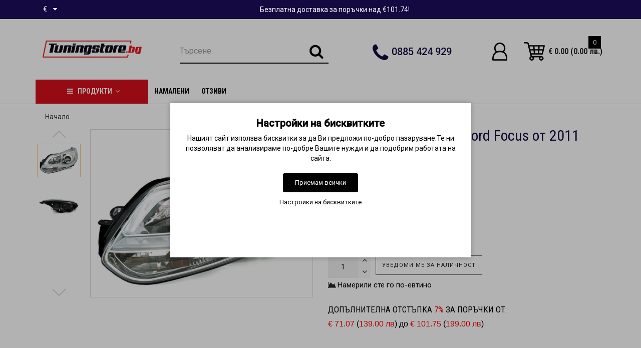

--- FILE ---
content_type: text/html; charset=utf-8
request_url: https://tuningstore.bg/kristalni-farove-za-ford-focus-ot-2011-godina
body_size: 33949
content:
<!DOCTYPE html>
<!--[if IE]><![endif]-->
<!--[if IE 8 ]><html dir="ltr" lang="bg" class="ie8"><![endif]-->
<!--[if IE 9 ]><html dir="ltr" lang="bg" class="ie9"><![endif]-->
<!--[if (gt IE 9)|!(IE)]><!-->
<html dir="ltr" lang="bg" style="">
<!--<![endif]-->
<head>
<meta charset="UTF-8" />
<meta name="format-detection" content="telephone=no" />
<meta name="viewport" content="width=device-width, initial-scale=1">
<meta http-equiv="X-UA-Compatible" content="IE=edge">
<title>кристални фарове за Ford Focus от 2011 година - Tuningstore.bg</title>
<base href="https://tuningstore.bg/" />

	<meta name="description" content="Купете кристални фарове за Ford Focus от 2011 година на ниска цена и разгледайте нашия раздел Фарове Ford Focus. Бърза доставка и професионална консултация от онлайн магазин Тунингстор." />

<link rel="preload" href="/catalog/view/theme/modern/js/font-awesome/fonts/fontawesome-webfont.woff2?v=4.7.0" as="font" type="font/woff2" crossorigin>
<link rel="preload" href="/catalog/view/theme/modern/stylesheet/fonts/roboto-v18-latin-ext_cyrillic_greek_greek-ext_latin_cyrillic-ext-300.woff2" as="font" type="font/woff2" crossorigin>
<link rel="preload" href="/catalog/view/theme/modern/stylesheet/fonts/roboto-v18-latin-ext_cyrillic_greek_greek-ext_latin_cyrillic-ext-regular.woff2" as="font" type="font/woff2" crossorigin>
<link rel="preload" href="/catalog/view/theme/modern/stylesheet/fonts/roboto-v18-latin-ext_cyrillic_greek_greek-ext_latin_cyrillic-ext-500.woff2" as="font" type="font/woff2" crossorigin>	
			

<script src="catalog/view/theme/modern/js/jquery/jquery.3.3.1.min.js" ></script>
<link href="catalog/view/theme/modern/js/bootstrap/css/bootstrap.min.css" rel="stylesheet">
<script src="catalog/view/theme/modern/js/bootstrap/js/bootstrap.min.js" ></script>
<script src="catalog/view/theme/modern/js/blazy.min.js"></script>
<link href="catalog/view/theme/modern/js/jquery/magnific/magnific-popup.css" rel="stylesheet" media="screen" />
<script src="catalog/view/theme/modern/js/jquery/magnific/jquery.magnific-popup.min.js" ></script>
<link href="catalog/view/javascript/font-awesome/css/font-awesome.min.css" rel="stylesheet">
<link href="catalog/view/theme/modern/js/font-viber/fa-viber.css" rel="stylesheet">
<link href="catalog/view/theme/modern/stylesheet/skins/stylesheet.css" rel="stylesheet">
<link href="catalog/view/theme/modern/stylesheet/skins/modern.css" rel="stylesheet">
<link href="catalog/view/theme/modern/stylesheet/skins/modern_variant1.css" rel="stylesheet">
<link href="catalog/view/theme/modern/js/jquery/swiper/css/swiper.min.css" rel="stylesheet">
<script src="catalog/view/theme/modern/js/jquery/swiper/js/swiper.min.js" ></script>
<script async src="catalog/view/theme/modern/js/common.min.js" ></script>
<link href="catalog/view/theme/modern/stylesheet/skins/modern_modules.css" rel="stylesheet">
<link href="catalog/view/theme/modern/stylesheet/skins/tuningstore.css" rel="stylesheet">
<link href="https://tuningstore.bg/kristalni-farove-za-ford-focus-ot-2011-godina" rel="canonical" />
<link href="https://tuningstore.bg/image/catalog/favicon.png" rel="icon" />
<!-- Google tag (gtag.js) -->
<script async src="https://www.googletagmanager.com/gtag/js?id=G-H355FMTJKV"></script>
<script>
  window.dataLayer = window.dataLayer || [];
  function gtag(){dataLayer.push(arguments);}
if(localStorage.getItem('consentMode') === null){
		gtag('consent', 'default', {
			'ad_storage': 'denied',
			'analytics_storage': 'denied',
			'personalization_storage': 'denied',
			'ad_user_data': 'denied',
			'ad_personalization': 'denied',
			'functionality_storage': 'denied',
			'security_storage': 'denied',
		});
	} else {
		gtag('consent', 'default', JSON.parse(localStorage.getItem('consentMode')));
	}
  gtag('js', new Date());

  gtag('config', 'G-H355FMTJKV');
</script><style>
/* ---------------- */ /* ef-slider START */ /* ---------------- */
.ef-slider1{
-webkit-animation: 2000ms linear 300ms both bounceInLeft;
-moz-animation: 2000ms linear 300ms both bounceInLeft;
-o-animation: 2000ms linear 300ms both bounceInLeft;
-ms-animation: 2000ms linear 300ms both bounceInLeft;
animation: 2000ms linear 300ms both bounceInLeft;
}
.ef-slider2{ 
-webkit-animation: 500ms linear 500ms both fadeInUp;
-moz-animation: 500ms linear 500ms both fadeInUp;
-o-animation: 500ms linear 500ms both fadeInUp;
-ms-animation: 500ms linear 500ms both fadeInUp;
animation: 500ms linear 500ms both fadeInUp;
}
.ef-slider3{
-webkit-animation: 2000ms linear 1200ms both bounceInLeft;
-moz-animation: 2000ms linear 1200ms both bounceInLeft;
-o-animation: 2000ms linear 1200ms both bounceInLeft;
-ms-animation: 2000ms linear 1200ms both bounceInLeft;
animation: 2000ms linear 1200ms both bounceInLeft;
}
.ef-slider4{
-webkit-animation: 500ms linear 2600ms both fadeInUp;
-moz-animation: 500ms linear 2200ms both fadeInUp;
-o-animation: 500ms linear 2600ms both fadeInUp;
-ms-animation: 500ms linear 2600ms both fadeInUp;
animation: 500ms linear 2600ms both fadeInUp;
}
.text-slider1{
position: absolute;
color: #FFFFFF;
font-size: 16px;
left: 20px; 
top: 40px;padding: 5px;
background: rgba(0, 0, 0, 0.5) none repeat scroll 0 0;}
.text-slider2{
position: absolute;color: #FFFFFF;
font-size: 16px;left: 20px; top: 77px;
padding: 5px;
background: rgba(0, 0, 0, 0.5) none repeat scroll 0 0;}
.text-slider3{
position: absolute;color: #FFFFFF;
font-size: 16px;
left: 20px;
top: 114px;
padding: 5px;
background: rgba(0, 0, 0, 0.5) none repeat scroll 0 0;
}
.text-slider4{
position: absolute;
color: white;
font-size: 16px;
left: 20px;
top: 151px;
padding: 5px;
}
.btn-slider{
color: #fff;
font-size: 14px;
border: 1px solid #737373;
text-transform: uppercase;
padding: 7px;
}
.btn-slider:hover {
background: #51473c;
color: #fff;
}
.btn-slider1{
color: #000;
font-size: 14px;
border: 1px solid #737373;
text-transform: uppercase;
padding: 7px;
}
.btn-slider1:hover {
background: #777;
color: #000;
}
/* ---------------- */ /* ef-slider END */ /* ---------------- */

.btn-bannerright1{
    background: #EED374;
    color: #fff;
    border-radius: 27px;
    top: 68%;
    right: 57%;
    padding: 8px 23px;
    font-size: 15px;
    position: absolute;
    width: 31%;
    font-weight: bold;
}

.btn-bannerright2{
    background: #fff;
    color: #777;
    border-radius: 27px;
border-color:  #fff;
    top: 68%;
    right: 49%;
    padding: 8px 23px;
    font-size: 15px;
    position: absolute;
    width: 31%;
    font-weight: bold;
}

.btn-bannerright3{
    background: #EED374;
    color: #fff;
    border-radius: 27px;
    top: 68%;
    right: 3%;
    padding: 8px 23px;
    font-size: 15px;
    position: absolute;
    width: 31%;
    font-weight: bold;
}
.information-sitemap li{margin:8px 0px}.title_center, .title_style, h1 {color: #150941;}
.back_news {background: #150941;}
.back_articles {background: #150941;}
.form_mail  {background: #150941;}
@media (min-width: 992px) {
.hidem{display: none!important;}
}#top {background: #150941;}
.nav-tabs.mod>li.active>a, .nav-tabs.mod>li.active>a:focus, .nav-tabs.mod>li.active>a:hover, #product-tab .nav-tabs.mod > li.active > a, #product-tab .nav-tabs.mod > li.active > a:focus, #product-tab .nav-tabs.mod > li.active > a:hover  {background: #d60f1c;}
@media (max-width: 991px) {
.block_logo_drop, .top-header,.top-header3, .top_mob_tab, .nav-tabs.mod>li.active>a, .nav-tabs.mod>li.active>a:focus, .nav-tabs.mod>li.active>a:hover {background: #ffffff;}
.top_mob_tab .tab_mob_child .tab_mob_grandchild {border-bottom: 2px solid #ffffff}
}
#menu .btn-navbar, .fa.fa-bars {border-color: #ffffff;}
#menu #category, #top-links2 a, #top .btn-link, #top-links a, .nav-tabs.mod>li.active>a, .nav-tabs.mod>li.active>a:focus, .nav-tabs.mod>li.active>a:hover, .inline_email {color: #ffffff;}
.log {border-right: 2px solid #ffffff;}
.current_col, .log a {color: #cccccc!important;}
.aboutus_footer, .footer_h5, .copyrightf {color: #ffffff;}
.btn-cartpr, .btn-cart, .btn-primary, .btn-default {border: 1px solid #d60f1c;background: #d60f1c;color: #ffffff;}
.button_email {background: #d60f1c;color: #ffffff;}
.btn-instock:hover, .btn-instock2:hover, .btn-cartpr:hover, .btn-cart:hover, .btn-primary:hover, .btn-default:hover {background: #a8000b;color: #ffffff;border: 1px solid #a8000b;}
.circleout {background: #d60f1c;}
.circle {box-shadow: 0 0 8px 35px #d60f1c;}
.back_news .fa-clock-o, .back_news .posted-aridius_news, .back_news .description-aridius_news p, .back_news .read-more a {color: #ffffff;}
.back_news .title_center, .back_news .pull-center a, .back_news a {color: #150941;}
.block-contacts {background-color: #150941;opacity: 0.8;}
.footer_contacts, .block-contacts li, .block-contacts li a {color: #ffffff;}
.block-contacts li:hover, .block-contacts li a:hover {color: #254169;}
footer h5, .footer_socialpay {color: #d60f1c;}
footer {background-color: #150941;}
.footer, #scr_map {background-color: #000000;}
footer .list-unstyled li, footer .list-unstyled li a {color: #ffffff;}
footer .list-unstyled li:hover, footer .list-unstyled li a:hover {color: #a8000b;}
.diamont_seti {border: 3px solid #150941;color: #150941;background: #ffffff;}
.button_swiper_car{display:none!important}
.button_img_quick{display:none!important}
@media (min-width: 992px) and (max-width: 1199px) {
.dropdown.open .dropdown-menu > li.li-drop.close-button:nth-last-child(-n+5) {display: none;}
.dropdown.open .dropdown-menu > li.li-drop.close-button:nth-child(-n+7) {display: list-item!important;}
.dropdown.slide .dropdown-menu > li.li-drop, .dropdown.open .dropdown-menu > li.li-drop.open-button {display: list-item!important;}
}
@media (min-width: 1200px) and (max-width: 1599px) {
.dropdown.open .dropdown-menu > li.li-drop.close-button:nth-last-child(-n+1) {display: none;}
.dropdown.open .dropdown-menu > li.li-drop.close-button:nth-child(-n+11) {display: list-item!important;}
.dropdown.slide .dropdown-menu > li.li-drop, .dropdown.open .dropdown-menu > li.li-drop.open-button {display: list-item!important;}
}
@media (min-width: 1600px) {
.dropdown.open .dropdown-menu > li.li-drop.close-button:nth-last-child(-n+-1) {display: none;}
.dropdown.open .dropdown-menu > li.li-drop.close-button:nth-child(-n+13) {display: list-item!important;}
.dropdown.slide .dropdown-menu > li.li-drop, .dropdown.open .dropdown-menu > li.li-drop.open-button {display: list-item!important;}
}
</style>
<style>
@media (min-width: 992px) {
.bottom_menu{margin-bottom:65px}
}
.top-header2 .fix_scroll_addit{background-color:#fff}
</style>

<style>
.cookie-layout{position:fixed;top:0;left:0;bottom:0;right:0;display:flex;align-items:center;justify-content:center;z-index:1000;background:#0000004D;display:none}
.cookie-consent-banner {background-color:#ffffff;box-shadow:0 0 10px rgba(0,0,0,.3);color:#000;font-size:14px;text-align:center;flex-direction:column;align-items:center;justify-content:center;width:90%;max-width:600px;padding:30px 15px 15px}
.cookie-title{font-size:20px;font-weight:700}
.cookie-btns{display:flex;flex-direction:column;align-items:center}
.btns {font-size:13px;border-radius:3px;text-decoration:none;padding:8px 10px;margin:10px 5px}
.btn-accept {background:#000;color:#fff;border:1px solid #000}
.btn-accept:hover{background:#333}
.btn-accept.all{min-width:150px}
.btn-reject{background:#fff;color:#000;border:1px solid #000}
.btn-reject:hover{background: #efefef}
.btn-customize{background:#fff;color:#000;font-size:13px;padding:0;border:none;text-decoration:none}
.btn-customize:hover{text-decoration:underline}
.btn-customize:active{text-decoration:none}
.cookie-consent-options{display:flex;height:85px;justify-content:center;flex-wrap:wrap;align-items:center;padding-top:15px;flex-direction:row}
.cookie-consent-options label{margin:0 10px;font-size:14px}
.cookie-consent-options input{margin-right:5px}
@media (max-width:570px){.cookie-consent-options{height:105px}}
</style>
			

<meta property="og:title" content="кристални фарове за Ford Focus от 2011 година - Tuningstore.bg" >
<meta property="og:description" content="Купете кристални фарове за Ford Focus от 2011 година на ниска цена и разгледайте нашия раздел Фарове Ford Focus. Бърза доставка и професионална консултация от онлайн магазин Тунингстор." >
<meta property="og:site_name" content="Tuningstore" >
<meta property="og:url" content="https://tuningstore.bg/kristalni-farove-za-ford-focus-ot-2011-godina" >
<meta property="og:image" content="https://tuningstore.bg/image/cachewebp/catalog/products/a/9/swf11slgx-690115145-600x315.webp" >
<meta property="og:image:width" content="600" >
<meta property="og:image:height" content="315" >
<meta property="product:price:amount" content="460.16" >
<meta property="product:price:currency" content="EUR" >
<meta property="og:type" content="product" >
                

			<!-- Facebook Pixel -->
<script>
!function(f,b,e,v,n,t,s){if(f.fbq)return;n=f.fbq=function(){n.callMethod?
n.callMethod.apply(n,arguments):n.queue.push(arguments)};if(!f._fbq)f._fbq=n;
n.push=n;n.loaded=!0;n.version='2.0';n.queue=[];t=b.createElement(e);t.async=!0;
t.src=v;s=b.getElementsByTagName(e)[0];s.parentNode.insertBefore(t,s)}(window,
document,'script','https://connect.facebook.net/en_US/fbevents.js');
fbq('init', '2195119734138452');
fbq('track', 'PageView', {eventID: '17688348346222'});
fbq('track', 'ViewContent', {content_ids: ['1269'],content_name: 'кристални фарове за Ford Focus от 2011 година',content_type: 'product',value: '460.16',currency: 'EUR'}, {eventID: '17688348343126'});
</script>
<!-- End Facebook Pixel -->
						

				                
</head>
<body class="product-product-1269">

			<noscript><img height="1" width="1" style="display:none" src="https://www.facebook.com/tr?id=2195119734138452&ev=PageView&noscript=1" /></noscript>
						
<script>
function scrWidthCheck(funcDesk,funcMob) {
var widthcheck = $(window).width();
function initCheck(firstloadfix) {
	if($(window).width() != widthcheck || firstloadfix == 0) {
		if(widthcheck < 992 && $(window).width() > 991 || firstloadfix == 0 && $(window).width() > 991) {
				funcDesk();
		} else if (widthcheck > 991 && $(window).width() < 992 || firstloadfix == 0 && $(window).width() < 992) {
				funcMob();
		}
		widthcheck = $(window).width();
	} 
}
initCheck(0);
$(window).resize(function () {
	initCheck(1);
});
}
function scrWidthCheckFull(func) {
var widthcheck = $(window).width();
function initCheckFull(firstloadfix) {
	if($(window).width() != widthcheck || firstloadfix == 0) {
			func();
		widthcheck = $(window).width();
	} 
}
initCheckFull(0);
$(window).resize(function () {
	initCheckFull(1);
});
}
</script>
<div id="slide_menu" class="top-header2"></div>
<div id="menu_adapt" class="hidden-lg hidden-md hidden-sm"><div id="mob_menu_opacity"></div></div>
<div class="overlay" style="display: none;"></div>
<div id="block_adapt"></div>
<span class="visible-md visible-lg"><a href="#" class="scup fix_scroll"><i class="fa fa-angle-up active"></i></a></span>
<div id="wishlist" class="modal fade">
	<div class="modal-dialog">
		<div class="modal-content">
			<div class="modal-header">
				<button type="button" class="close" data-dismiss="modal" aria-hidden="true">&times;</button>
			</div>
			<div class="modal-body">
				<p></p>
			</div>
			<div class="modal-footer">
				<button type="button" class="btn-cart" data-dismiss="modal">Продължи</button>
			<a href="https://tuningstore.bg/wishlist" class="btn-cart">Списък с желани</a>
			</div>
		</div>
	</div>
</div>
<div id="compare" class="modal fade">
	<div class="modal-dialog">
		<div class="modal-content">
		<div class="modal-header">
		<button type="button" class="close" data-dismiss="modal" aria-hidden="true">&times;</button>
		</div>
		<div class="modal-body">
		<p></p>
		</div>
		<div class="modal-footer">
		<button type="button" class="btn-cart" data-dismiss="modal">Продължи</button>
		<a href="https://tuningstore.bg/compare-products" class="btn-cart">Сравняване</a>
		</div>
		</div>
	</div>
</div>
<nav id="top" class="hidden-xs">
	<div class="container nobackground">
		<div class="left_block_head">
			<div class="pull-left">
<form action="https://tuningstore.bg/index.php?route=common/currency/currency" method="post" enctype="multipart/form-data" id="form-currency">
<div class="btn-group">
<button class="btn btnh btn-link dropdown-toggle" data-toggle="dropdown">
<span class="hidden-xs hidden-sm hidden-md">Валута</span>
<strong class="current_col">&nbsp;€ &nbsp;&nbsp;</strong>
<i class="fa fa-caret-down"></i></button>
<ul class="dropdown-menu">
<li><button class="currency-push-js currency-select btn btnh btn-link btn-block" type="button" name="EUR">€  Euro</button></li>
<li><button class="currency-push-js currency-select btn btnh btn-link btn-block" type="button" name="BGN"> лв. Български лев</button></li>
</ul>
</div>
<input type="hidden" name="code" value="" />
<input type="hidden" name="redirect" value="https://tuningstore.bg/kristalni-farove-za-ford-focus-ot-2011-godina" />
</form>
</div>
						<div id="top-links2" class="nav pull-left">
				<ul class="list-inline top">
																			</ul>
			</div>
		</div>
		<div class="center-info">Безплатна доставка за поръчки над €101.74!</div>
		<div id="top-links" class="nav pull-right">
			<ul class="list-inline top">
											</ul>
		</div>
	</div>
</nav>
<div class="top-header">
<div class="container">
	<div class="table-header">
		<div class="hidden-lg hidden-md hidden-sm col-xs-2 block_mob_bt">
			<button type="button" class="btn btn-navbar navbar-toggle" id="button_menu"><i class="fa fa-bars"></i></button>
		</div>
		<div class="col-lg-2 col-md-2 col-sm-3 col-xs-4 navcentr table-cell-header">
			<div id="logo">
															<a href="https://tuningstore.bg/"><img src="https://tuningstore.bg/image/catalog/tuningstore-logo-black.png" title="Tuningstore" alt="Tuningstore" class="img-responsive" /></a>
												</div>
		</div>
		<div class="col-lg-5 col-md-6 col-sm-6 col-xs-4 table-cell-header block_mob_sch">
			<div class="row height_search_tel table-header">
				<div id="search_head" class="col-lg-6 col-md-6 col-sm-8 col-xs-12 head_search table-cell-header">
					<div id="search" class="input-group hidden-xs">
	<div class="categories hidden-xs">
		<div class="select-wrapper">
			<div class="select-arrow-3"></div>
			<select name="category_id" class="form-control">
				<option value="0">Търсене по категории</option>
								<option value="15">Автоаксесоари</option>
								<option value="2463">&nbsp;&nbsp;&nbsp;-&nbsp;авто козметика</option>
								<option value="2448">&nbsp;&nbsp;&nbsp;-&nbsp;автоантени</option>
								<option value="2431">&nbsp;&nbsp;&nbsp;-&nbsp;аксесоари за телефон</option>
								<option value="3">&nbsp;&nbsp;&nbsp;-&nbsp;Ключодържатели</option>
								<option value="1260">&nbsp;&nbsp;&nbsp;-&nbsp;накрайници за ауспух</option>
								<option value="2445">&nbsp;&nbsp;&nbsp;-&nbsp;пепелници</option>
								<option value="1887">&nbsp;&nbsp;&nbsp;-&nbsp;покривало за кола</option>
								<option value="2446">&nbsp;&nbsp;&nbsp;-&nbsp;поставки за чаши</option>
								<option value="2464">&nbsp;&nbsp;&nbsp;-&nbsp;сезонни продукти</option>
								<option value="1259">&nbsp;&nbsp;&nbsp;-&nbsp;спортни гърнета</option>
								<option value="1794">&nbsp;&nbsp;&nbsp;-&nbsp;тасове за джанти</option>
								<option value="3339">&nbsp;&nbsp;&nbsp;-&nbsp;фолио за стъкла</option>
												<option value="1322">Багажници за коли</option>
								<option value="1325">&nbsp;&nbsp;&nbsp;-&nbsp;багажници за велосипеди</option>
								<option value="1771">&nbsp;&nbsp;&nbsp;-&nbsp;багажници за ски</option>
								<option value="1323">&nbsp;&nbsp;&nbsp;-&nbsp;багажници по модел</option>
								<option value="2506">&nbsp;&nbsp;&nbsp;-&nbsp;консумативи за багаж</option>
								<option value="1324">&nbsp;&nbsp;&nbsp;-&nbsp;кутии за багаж</option>
								<option value="1326">&nbsp;&nbsp;&nbsp;-&nbsp;напречни греди</option>
												<option value="2809">Ветробрани</option>
								<option value="3295">&nbsp;&nbsp;&nbsp;-&nbsp;Ветробрани Acura</option>
								<option value="2810">&nbsp;&nbsp;&nbsp;-&nbsp;Ветробрани Alfa Romeo</option>
								<option value="2822">&nbsp;&nbsp;&nbsp;-&nbsp;Ветробрани Audi</option>
								<option value="2834">&nbsp;&nbsp;&nbsp;-&nbsp;Ветробрани BMW</option>
								<option value="3439">&nbsp;&nbsp;&nbsp;-&nbsp;Ветробрани BYD</option>
								<option value="2846">&nbsp;&nbsp;&nbsp;-&nbsp;Ветробрани Cadillac</option>
								<option value="2847">&nbsp;&nbsp;&nbsp;-&nbsp;Ветробрани Chevrolet</option>
								<option value="2867">&nbsp;&nbsp;&nbsp;-&nbsp;Ветробрани Chrysler</option>
								<option value="2876">&nbsp;&nbsp;&nbsp;-&nbsp;Ветробрани Citroen</option>
								<option value="3428">&nbsp;&nbsp;&nbsp;-&nbsp;Ветробрани Cupra</option>
								<option value="2893">&nbsp;&nbsp;&nbsp;-&nbsp;Ветробрани Dacia</option>
								<option value="2899">&nbsp;&nbsp;&nbsp;-&nbsp;Ветробрани Daewoo</option>
								<option value="2900">&nbsp;&nbsp;&nbsp;-&nbsp;Ветробрани Daf</option>
								<option value="2901">&nbsp;&nbsp;&nbsp;-&nbsp;Ветробрани Daihatsu</option>
								<option value="2909">&nbsp;&nbsp;&nbsp;-&nbsp;Ветробрани Dodge</option>
								<option value="3305">&nbsp;&nbsp;&nbsp;-&nbsp;Ветробрани DS</option>
								<option value="2910">&nbsp;&nbsp;&nbsp;-&nbsp;Ветробрани Fiat</option>
								<option value="2940">&nbsp;&nbsp;&nbsp;-&nbsp;Ветробрани Ford</option>
								<option value="2960">&nbsp;&nbsp;&nbsp;-&nbsp;Ветробрани Great Wall</option>
								<option value="2961">&nbsp;&nbsp;&nbsp;-&nbsp;Ветробрани Honda</option>
								<option value="2970">&nbsp;&nbsp;&nbsp;-&nbsp;Ветробрани Hummer</option>
								<option value="2971">&nbsp;&nbsp;&nbsp;-&nbsp;Ветробрани Hyundai</option>
								<option value="2994">&nbsp;&nbsp;&nbsp;-&nbsp;Ветробрани Infiniti</option>
								<option value="2995">&nbsp;&nbsp;&nbsp;-&nbsp;Ветробрани Isuzu</option>
								<option value="2996">&nbsp;&nbsp;&nbsp;-&nbsp;Ветробрани Iveco</option>
								<option value="2997">&nbsp;&nbsp;&nbsp;-&nbsp;Ветробрани Jaguar</option>
								<option value="2998">&nbsp;&nbsp;&nbsp;-&nbsp;Ветробрани Jeep</option>
								<option value="3007">&nbsp;&nbsp;&nbsp;-&nbsp;Ветробрани Kia</option>
								<option value="3023">&nbsp;&nbsp;&nbsp;-&nbsp;Ветробрани Lada</option>
								<option value="3024">&nbsp;&nbsp;&nbsp;-&nbsp;Ветробрани Lancia</option>
								<option value="3035">&nbsp;&nbsp;&nbsp;-&nbsp;Ветробрани Land Rover</option>
								<option value="3040">&nbsp;&nbsp;&nbsp;-&nbsp;Ветробрани Lexus</option>
								<option value="3047">&nbsp;&nbsp;&nbsp;-&nbsp;Ветробрани Man</option>
								<option value="3048">&nbsp;&nbsp;&nbsp;-&nbsp;Ветробрани Maserati</option>
								<option value="3049">&nbsp;&nbsp;&nbsp;-&nbsp;Ветробрани Mazda</option>
								<option value="3066">&nbsp;&nbsp;&nbsp;-&nbsp;Ветробрани Mercedes</option>
								<option value="3089">&nbsp;&nbsp;&nbsp;-&nbsp;Ветробрани Mercury</option>
								<option value="3427">&nbsp;&nbsp;&nbsp;-&nbsp;Ветробрани MG</option>
								<option value="3090">&nbsp;&nbsp;&nbsp;-&nbsp;Ветробрани Mini</option>
								<option value="3091">&nbsp;&nbsp;&nbsp;-&nbsp;Ветробрани Mitsubishi</option>
								<option value="3103">&nbsp;&nbsp;&nbsp;-&nbsp;Ветробрани Nissan</option>
								<option value="3117">&nbsp;&nbsp;&nbsp;-&nbsp;Ветробрани Opel</option>
								<option value="3135">&nbsp;&nbsp;&nbsp;-&nbsp;Ветробрани Peugeot</option>
								<option value="3160">&nbsp;&nbsp;&nbsp;-&nbsp;Ветробрани Porsche</option>
								<option value="3161">&nbsp;&nbsp;&nbsp;-&nbsp;Ветробрани Renault</option>
								<option value="3175">&nbsp;&nbsp;&nbsp;-&nbsp;Ветробрани Rover</option>
								<option value="3180">&nbsp;&nbsp;&nbsp;-&nbsp;Ветробрани Saab</option>
								<option value="3184">&nbsp;&nbsp;&nbsp;-&nbsp;Ветробрани Scania</option>
								<option value="3185">&nbsp;&nbsp;&nbsp;-&nbsp;Ветробрани Seat</option>
								<option value="3200">&nbsp;&nbsp;&nbsp;-&nbsp;Ветробрани Skoda</option>
								<option value="3214">&nbsp;&nbsp;&nbsp;-&nbsp;Ветробрани Smart</option>
								<option value="3215">&nbsp;&nbsp;&nbsp;-&nbsp;Ветробрани SsangYong</option>
								<option value="3222">&nbsp;&nbsp;&nbsp;-&nbsp;Ветробрани Subaru</option>
								<option value="3231">&nbsp;&nbsp;&nbsp;-&nbsp;Ветробрани Suzuki</option>
								<option value="3239">&nbsp;&nbsp;&nbsp;-&nbsp;Ветробрани Tata</option>
								<option value="3240">&nbsp;&nbsp;&nbsp;-&nbsp;Ветробрани Toyota</option>
								<option value="3258">&nbsp;&nbsp;&nbsp;-&nbsp;Ветробрани Volkswagen</option>
								<option value="3278">&nbsp;&nbsp;&nbsp;-&nbsp;Ветробрани Volvo</option>
								<option value="3294">&nbsp;&nbsp;&nbsp;-&nbsp;Ветробрани Камиони</option>
												<option value="1845">Дефлектори за капак</option>
								<option value="2361">&nbsp;&nbsp;&nbsp;-&nbsp;Дефлектори за капак Audi</option>
								<option value="2360">&nbsp;&nbsp;&nbsp;-&nbsp;Дефлектори за капак BMW</option>
								<option value="2359">&nbsp;&nbsp;&nbsp;-&nbsp;Дефлектори за капак Chevrolet</option>
								<option value="2358">&nbsp;&nbsp;&nbsp;-&nbsp;Дефлектори за капак Chrysler</option>
								<option value="2357">&nbsp;&nbsp;&nbsp;-&nbsp;Дефлектори за капак Citroen</option>
								<option value="2356">&nbsp;&nbsp;&nbsp;-&nbsp;Дефлектори за капак Dacia</option>
								<option value="2355">&nbsp;&nbsp;&nbsp;-&nbsp;Дефлектори за капак Daewoo</option>
								<option value="2519">&nbsp;&nbsp;&nbsp;-&nbsp;Дефлектори за капак Daihatsu</option>
								<option value="2520">&nbsp;&nbsp;&nbsp;-&nbsp;Дефлектори за капак Dodge</option>
								<option value="2354">&nbsp;&nbsp;&nbsp;-&nbsp;Дефлектори за капак Fiat</option>
								<option value="2353">&nbsp;&nbsp;&nbsp;-&nbsp;Дефлектори за капак Ford</option>
								<option value="2491">&nbsp;&nbsp;&nbsp;-&nbsp;Дефлектори за капак Great Wall</option>
								<option value="3383">&nbsp;&nbsp;&nbsp;-&nbsp;Дефлектори за капак Haval</option>
								<option value="2376">&nbsp;&nbsp;&nbsp;-&nbsp;Дефлектори за капак Honda</option>
								<option value="2377">&nbsp;&nbsp;&nbsp;-&nbsp;Дефлектори за капак Hyundai</option>
								<option value="2492">&nbsp;&nbsp;&nbsp;-&nbsp;Дефлектори за капак Infiniti</option>
								<option value="2493">&nbsp;&nbsp;&nbsp;-&nbsp;Дефлектори за капак Isuzu</option>
								<option value="2363">&nbsp;&nbsp;&nbsp;-&nbsp;Дефлектори за капак Iveco</option>
								<option value="2364">&nbsp;&nbsp;&nbsp;-&nbsp;Дефлектори за капак jeep</option>
								<option value="2365">&nbsp;&nbsp;&nbsp;-&nbsp;Дефлектори за капак Kia</option>
								<option value="2379">&nbsp;&nbsp;&nbsp;-&nbsp;Дефлектори за капак land Rover</option>
								<option value="2380">&nbsp;&nbsp;&nbsp;-&nbsp;Дефлектори за капак Lexus</option>
								<option value="2381">&nbsp;&nbsp;&nbsp;-&nbsp;Дефлектори за капак Mazda</option>
								<option value="2366">&nbsp;&nbsp;&nbsp;-&nbsp;Дефлектори за капак Mercedes</option>
								<option value="2367">&nbsp;&nbsp;&nbsp;-&nbsp;Дефлектори за капак Mitsubishi</option>
								<option value="2370">&nbsp;&nbsp;&nbsp;-&nbsp;Дефлектори за капак Nissan</option>
								<option value="2371">&nbsp;&nbsp;&nbsp;-&nbsp;Дефлектори за капак Opel</option>
								<option value="2372">&nbsp;&nbsp;&nbsp;-&nbsp;Дефлектори за капак Peugeot</option>
								<option value="2374">&nbsp;&nbsp;&nbsp;-&nbsp;Дефлектори за капак Renault</option>
								<option value="2375">&nbsp;&nbsp;&nbsp;-&nbsp;Дефлектори за капак Seat</option>
								<option value="2382">&nbsp;&nbsp;&nbsp;-&nbsp;Дефлектори за капак Skoda</option>
								<option value="2368">&nbsp;&nbsp;&nbsp;-&nbsp;Дефлектори за капак SsangYong</option>
								<option value="2383">&nbsp;&nbsp;&nbsp;-&nbsp;Дефлектори за капак Subaru</option>
								<option value="2384">&nbsp;&nbsp;&nbsp;-&nbsp;Дефлектори за капак Suzuki</option>
								<option value="2352">&nbsp;&nbsp;&nbsp;-&nbsp;Дефлектори за капак Toyota</option>
								<option value="2369">&nbsp;&nbsp;&nbsp;-&nbsp;Дефлектори за капак Volkswagen</option>
								<option value="2362">&nbsp;&nbsp;&nbsp;-&nbsp;Дефлектори за капак Volvo</option>
												<option value="73">Интериор</option>
								<option value="2430">&nbsp;&nbsp;&nbsp;-&nbsp;ароматизатори</option>
								<option value="2447">&nbsp;&nbsp;&nbsp;-&nbsp;калъфи за волан</option>
								<option value="1272">&nbsp;&nbsp;&nbsp;-&nbsp;подлакътници за коли</option>
								<option value="240">&nbsp;&nbsp;&nbsp;-&nbsp;Рингове</option>
								<option value="2507">&nbsp;&nbsp;&nbsp;-&nbsp;сенници и органайзери</option>
								<option value="2508">&nbsp;&nbsp;&nbsp;-&nbsp;тапицерии за седалки</option>
								<option value="1313">&nbsp;&nbsp;&nbsp;-&nbsp;топки за скоростен лост</option>
												<option value="2504">Консумативи</option>
								<option value="3442">&nbsp;&nbsp;&nbsp;-&nbsp;Аварийни консумативи</option>
								<option value="2465">&nbsp;&nbsp;&nbsp;-&nbsp;антифриз и течност за чистачки</option>
								<option value="1338">&nbsp;&nbsp;&nbsp;-&nbsp;вериги за сняг</option>
								<option value="2606">&nbsp;&nbsp;&nbsp;-&nbsp;добавки</option>
								<option value="2449">&nbsp;&nbsp;&nbsp;-&nbsp;Електроника</option>
								<option value="63">&nbsp;&nbsp;&nbsp;-&nbsp;Компресори 12V</option>
								<option value="1890">&nbsp;&nbsp;&nbsp;-&nbsp;кори под двигател</option>
								<option value="3443">&nbsp;&nbsp;&nbsp;-&nbsp;Масла - двигателни, хидравлични и трансмисионни</option>
								<option value="1793">&nbsp;&nbsp;&nbsp;-&nbsp;чистачки за автомобили</option>
												<option value="2610">протектори за автомобили</option>
								<option value="2611">&nbsp;&nbsp;&nbsp;-&nbsp;протектори за задна броня</option>
								<option value="2677">&nbsp;&nbsp;&nbsp;-&nbsp;протектори за почиващ крак</option>
								<option value="2642">&nbsp;&nbsp;&nbsp;-&nbsp;протектори за прагове</option>
												<option value="1783">Светлини</option>
								<option value="266">&nbsp;&nbsp;&nbsp;-&nbsp;ангелски очи</option>
								<option value="1209">&nbsp;&nbsp;&nbsp;-&nbsp;диодни крушки</option>
								<option value="68">&nbsp;&nbsp;&nbsp;-&nbsp;Дневни светлини</option>
								<option value="1210">&nbsp;&nbsp;&nbsp;-&nbsp;ксенон крушки и баласти</option>
								<option value="3408">&nbsp;&nbsp;&nbsp;-&nbsp;лупи за фарове</option>
								<option value="204">&nbsp;&nbsp;&nbsp;-&nbsp;Мигачи</option>
								<option value="258">&nbsp;&nbsp;&nbsp;-&nbsp;плафони</option>
								<option value="189">&nbsp;&nbsp;&nbsp;-&nbsp;Стопове</option>
								<option value="170">&nbsp;&nbsp;&nbsp;-&nbsp;Фарове</option>
								<option value="264">&nbsp;&nbsp;&nbsp;-&nbsp;Халогени</option>
								<option value="1784">&nbsp;&nbsp;&nbsp;-&nbsp;халогенни крушки</option>
												<option value="65">стелка за багажник</option>
								<option value="1269">&nbsp;&nbsp;&nbsp;-&nbsp;стелка за багажник Alfa Romeo</option>
								<option value="1111">&nbsp;&nbsp;&nbsp;-&nbsp;стелка за багажник Audi</option>
								<option value="1112">&nbsp;&nbsp;&nbsp;-&nbsp;стелка за багажник BMW</option>
								<option value="1283">&nbsp;&nbsp;&nbsp;-&nbsp;стелка за багажник Chevrolet</option>
								<option value="1280">&nbsp;&nbsp;&nbsp;-&nbsp;стелка за багажник Citroen</option>
								<option value="1990">&nbsp;&nbsp;&nbsp;-&nbsp;стелка за багажник Dacia</option>
								<option value="3297">&nbsp;&nbsp;&nbsp;-&nbsp;стелка за багажник Daewoo</option>
								<option value="1284">&nbsp;&nbsp;&nbsp;-&nbsp;стелка за багажник Fiat</option>
								<option value="1278">&nbsp;&nbsp;&nbsp;-&nbsp;стелка за багажник Ford</option>
								<option value="1213">&nbsp;&nbsp;&nbsp;-&nbsp;стелка за багажник Honda</option>
								<option value="1113">&nbsp;&nbsp;&nbsp;-&nbsp;стелка за багажник Hyundai</option>
								<option value="2587">&nbsp;&nbsp;&nbsp;-&nbsp;стелка за багажник Jaguar</option>
								<option value="1987">&nbsp;&nbsp;&nbsp;-&nbsp;стелка за багажник Jeep</option>
								<option value="1279">&nbsp;&nbsp;&nbsp;-&nbsp;стелка за багажник Kia</option>
								<option value="1989">&nbsp;&nbsp;&nbsp;-&nbsp;стелка за багажник Land Rover</option>
								<option value="1115">&nbsp;&nbsp;&nbsp;-&nbsp;стелка за багажник Lexus</option>
								<option value="1275">&nbsp;&nbsp;&nbsp;-&nbsp;стелка за багажник Mazda</option>
								<option value="1116">&nbsp;&nbsp;&nbsp;-&nbsp;стелка за багажник Mercedes</option>
								<option value="1986">&nbsp;&nbsp;&nbsp;-&nbsp;стелка за багажник Mini</option>
								<option value="1212">&nbsp;&nbsp;&nbsp;-&nbsp;стелка за багажник Mitsubishi</option>
								<option value="1277">&nbsp;&nbsp;&nbsp;-&nbsp;стелка за багажник Nissan</option>
								<option value="1214">&nbsp;&nbsp;&nbsp;-&nbsp;стелка за багажник Opel</option>
								<option value="1276">&nbsp;&nbsp;&nbsp;-&nbsp;стелка за багажник Peugeot</option>
								<option value="1988">&nbsp;&nbsp;&nbsp;-&nbsp;стелка за багажник Porsche</option>
								<option value="1274">&nbsp;&nbsp;&nbsp;-&nbsp;стелка за багажник Renault</option>
								<option value="1991">&nbsp;&nbsp;&nbsp;-&nbsp;стелка за багажник Saab</option>
								<option value="1281">&nbsp;&nbsp;&nbsp;-&nbsp;стелка за багажник Seat</option>
								<option value="1282">&nbsp;&nbsp;&nbsp;-&nbsp;стелка за багажник Skoda</option>
								<option value="1992">&nbsp;&nbsp;&nbsp;-&nbsp;стелка за багажник Ssangyong</option>
								<option value="1308">&nbsp;&nbsp;&nbsp;-&nbsp;стелка за багажник Subaru</option>
								<option value="1307">&nbsp;&nbsp;&nbsp;-&nbsp;стелка за багажник Suzuki</option>
								<option value="1993">&nbsp;&nbsp;&nbsp;-&nbsp;стелка за багажник Tesla</option>
								<option value="1117">&nbsp;&nbsp;&nbsp;-&nbsp;стелка за багажник Toyota</option>
								<option value="1118">&nbsp;&nbsp;&nbsp;-&nbsp;стелка за багажник Volkswagen</option>
								<option value="1309">&nbsp;&nbsp;&nbsp;-&nbsp;стелка за багажник Volvo</option>
												<option value="64">Стелки за автомобили</option>
								<option value="454">&nbsp;&nbsp;&nbsp;-&nbsp;Стелки за автомобили Alfa Romeo</option>
								<option value="456">&nbsp;&nbsp;&nbsp;-&nbsp;Стелки за автомобили Audi</option>
								<option value="465">&nbsp;&nbsp;&nbsp;-&nbsp;Стелки за автомобили BMW</option>
								<option value="3438">&nbsp;&nbsp;&nbsp;-&nbsp;Стелки за автомобили BYD</option>
								<option value="595">&nbsp;&nbsp;&nbsp;-&nbsp;Стелки за автомобили Chevrolet</option>
								<option value="1006">&nbsp;&nbsp;&nbsp;-&nbsp;Стелки за автомобили Chrysler</option>
								<option value="610">&nbsp;&nbsp;&nbsp;-&nbsp;Стелки за автомобили Citroen</option>
								<option value="605">&nbsp;&nbsp;&nbsp;-&nbsp;Стелки за автомобили Dacia</option>
								<option value="1346">&nbsp;&nbsp;&nbsp;-&nbsp;Стелки за автомобили Daewoo</option>
								<option value="1267">&nbsp;&nbsp;&nbsp;-&nbsp;Стелки за автомобили Daf</option>
								<option value="1172">&nbsp;&nbsp;&nbsp;-&nbsp;Стелки за автомобили Daihatsu</option>
								<option value="3397">&nbsp;&nbsp;&nbsp;-&nbsp;Стелки за автомобили DS</option>
								<option value="616">&nbsp;&nbsp;&nbsp;-&nbsp;Стелки за автомобили Fiat</option>
								<option value="596">&nbsp;&nbsp;&nbsp;-&nbsp;Стелки за автомобили Ford</option>
								<option value="3300">&nbsp;&nbsp;&nbsp;-&nbsp;Стелки за автомобили Great Wall</option>
								<option value="657">&nbsp;&nbsp;&nbsp;-&nbsp;Стелки за автомобили Honda</option>
								<option value="3301">&nbsp;&nbsp;&nbsp;-&nbsp;Стелки за автомобили Hummer</option>
								<option value="661">&nbsp;&nbsp;&nbsp;-&nbsp;Стелки за автомобили Hyundai</option>
								<option value="1773">&nbsp;&nbsp;&nbsp;-&nbsp;Стелки за автомобили Infiniti</option>
								<option value="2578">&nbsp;&nbsp;&nbsp;-&nbsp;Стелки за автомобили Isuzu</option>
								<option value="1268">&nbsp;&nbsp;&nbsp;-&nbsp;Стелки за автомобили Iveco</option>
								<option value="1262">&nbsp;&nbsp;&nbsp;-&nbsp;Стелки за автомобили Jaguar</option>
								<option value="1153">&nbsp;&nbsp;&nbsp;-&nbsp;Стелки за автомобили Jeep</option>
								<option value="670">&nbsp;&nbsp;&nbsp;-&nbsp;Стелки за автомобили Kia</option>
								<option value="3298">&nbsp;&nbsp;&nbsp;-&nbsp;Стелки за автомобили Lada</option>
								<option value="624">&nbsp;&nbsp;&nbsp;-&nbsp;Стелки за автомобили Lancia</option>
								<option value="1946">&nbsp;&nbsp;&nbsp;-&nbsp;Стелки за автомобили Land Rover</option>
								<option value="1237">&nbsp;&nbsp;&nbsp;-&nbsp;Стелки за автомобили Lexus</option>
								<option value="1263">&nbsp;&nbsp;&nbsp;-&nbsp;Стелки за автомобили MAN</option>
								<option value="676">&nbsp;&nbsp;&nbsp;-&nbsp;Стелки за автомобили Mazda</option>
								<option value="508">&nbsp;&nbsp;&nbsp;-&nbsp;Стелки за автомобили Mercedes</option>
								<option value="894">&nbsp;&nbsp;&nbsp;-&nbsp;Стелки за автомобили Mini</option>
								<option value="680">&nbsp;&nbsp;&nbsp;-&nbsp;Стелки за автомобили Mitsubishi</option>
								<option value="681">&nbsp;&nbsp;&nbsp;-&nbsp;Стелки за автомобили Nissan</option>
								<option value="510">&nbsp;&nbsp;&nbsp;-&nbsp;Стелки за автомобили Opel</option>
								<option value="548">&nbsp;&nbsp;&nbsp;-&nbsp;Стелки за автомобили Peugeot</option>
								<option value="547">&nbsp;&nbsp;&nbsp;-&nbsp;Стелки за автомобили Porsche</option>
								<option value="692">&nbsp;&nbsp;&nbsp;-&nbsp;Стелки за автомобили Renault</option>
								<option value="1203">&nbsp;&nbsp;&nbsp;-&nbsp;Стелки за автомобили Rover</option>
								<option value="1189">&nbsp;&nbsp;&nbsp;-&nbsp;Стелки за автомобили Saab</option>
								<option value="1264">&nbsp;&nbsp;&nbsp;-&nbsp;Стелки за автомобили Scania</option>
								<option value="549">&nbsp;&nbsp;&nbsp;-&nbsp;Стелки за автомобили Seat</option>
								<option value="704">&nbsp;&nbsp;&nbsp;-&nbsp;Стелки за автомобили Skoda</option>
								<option value="844">&nbsp;&nbsp;&nbsp;-&nbsp;Стелки за автомобили Smart</option>
								<option value="2495">&nbsp;&nbsp;&nbsp;-&nbsp;Стелки за автомобили SsangYong</option>
								<option value="1190">&nbsp;&nbsp;&nbsp;-&nbsp;Стелки за автомобили Subaru</option>
								<option value="956">&nbsp;&nbsp;&nbsp;-&nbsp;Стелки за автомобили Suzuki</option>
								<option value="3399">&nbsp;&nbsp;&nbsp;-&nbsp;Стелки за автомобили Tesla</option>
								<option value="511">&nbsp;&nbsp;&nbsp;-&nbsp;Стелки за автомобили Toyota</option>
								<option value="509">&nbsp;&nbsp;&nbsp;-&nbsp;Стелки за автомобили Volkswagen</option>
								<option value="772">&nbsp;&nbsp;&nbsp;-&nbsp;Стелки за автомобили Volvo</option>
												<option value="276">Тунинг екстериор</option>
								<option value="222">&nbsp;&nbsp;&nbsp;-&nbsp;вежди за фарове</option>
								<option value="2734">&nbsp;&nbsp;&nbsp;-&nbsp;лайсни за багажник</option>
								<option value="3440">&nbsp;&nbsp;&nbsp;-&nbsp;Лайсни за заден капак</option>
								<option value="254">&nbsp;&nbsp;&nbsp;-&nbsp;Окачване</option>
								<option value="3302">&nbsp;&nbsp;&nbsp;-&nbsp;Ролбари за джипове</option>
								<option value="3303">&nbsp;&nbsp;&nbsp;-&nbsp;Степенки за джипове</option>
								<option value="252">&nbsp;&nbsp;&nbsp;-&nbsp;тунинг броня</option>
								<option value="277">&nbsp;&nbsp;&nbsp;-&nbsp;тунинг прагове</option>
								<option value="218">&nbsp;&nbsp;&nbsp;-&nbsp;Тунинг решетки</option>
								<option value="245">&nbsp;&nbsp;&nbsp;-&nbsp;Тунинг спойлери</option>
											</select>
		</div>
	</div>
	<input type="text" name="search" value="" placeholder="Търсене" class="form-control input-lg" />
	<span class="input-group-btn">
		<button type="button" class="btn btn-default btn-lg"><i class="fa fa-search"></i></button>
	</span>

</div>

<div class="search-header header-big-icons hidden-sm hidden-md hidden-lg">
  <div class="openBtn" onclick="openSearch()"><i class="fa fa-search"></i></div>

  <div id="myOverlay" class="search-overlay">
    <span class="closebtn" onclick="closeSearch()"></span>
    <div  id="search" class="search-overlay-content">
        <input type="text" name="search" value="" placeholder="Търсене">
        <button class="search-icon btn btn-default btn-lg"><svg version="1.1" id="searchiconinner" xmlns="http://www.w3.org/2000/svg" xmlns:xlink="http://www.w3.org/1999/xlink" x="0px" y="0px"
   viewBox="0 0 217 217" xml:space="preserve">
<path d="M217,212.1c0-1.3-0.5-2.5-1.4-3.5L157.9,151l1.2-1.4c14.2-16.5,22-37.4,22-59C181.1,40.6,140.5,0,90.6,0
  C40.6,0,0,40.6,0,90.6c0,49.9,40.6,90.6,90.6,90.6c21.6,0,42.5-7.8,59-22l1.4-1.2l57.6,57.6c0.9,0.9,2.2,1.4,3.5,1.4
  c1.3,0,2.5-0.5,3.5-1.4S217,213.4,217,212.1z M90.6,171.3c-44.5,0-80.8-36.2-80.8-80.7C9.8,46,46,9.8,90.6,9.8
  c44.5,0,80.7,36.2,80.7,80.7C171.3,135.1,135.1,171.3,90.6,171.3z"/>
</svg></button>
    </div>
  </div>
</div>
<script type="text/javascript">
// Open the full screen search box
function openSearch() {
  document.getElementById("myOverlay").style.display = "block";
}

// Close the full screen search box
function closeSearch() {
  document.getElementById("myOverlay").style.display = "none";
}
</script>				</div>
				<div class="col-lg-4 col-md-4 col-sm-4 col-xs-12 fn_header table-cell-header hidden-xs">
											<table class="table drop_tel">
							<tbody>
								<tr>
									<td class="fa_table" rowspan="2">
										<div class="circleout2"><i class="fa fa-phone"></i></div>
									</td>
									<td>
										<div><a class="tell_nav" href="tel:"></a></div>
									</td>
								</tr>
								<tr>
									<td>
																					<div class="dropdown">
												<div class="listunstyled dropdown-toggle" ><a class="tell_nav" href="tel:0885 424 929">0885 424 929</a><b class="caret"></b></div>
												<ul class="dropdown-menu fixxsmenu">
																																										<li>
																<div class="drop_head"></div>
																<a  href="tel:0898 613 715" ><i class="fa fa-phone"></i> 0898 613 715</a>
															</li>
																													<li>
																<div class="drop_head"></div>
																<a  href="tel:0885 424 929" ><i class="fa fa-phone"></i> 0885 424 929</a>
															</li>
																													<li>
																<div class="drop_head"></div>
																<a  > </a>
															</li>
																																																																					<li>
																<div class="drop_head">Viber</div>
																<a href="viber://add?number=359885424929" ><i class="fa fa-viber"></i> +359885424929</a>
															</li>
																																																						<li>
															<div class="drop_head">E-mail</div>
															<a onClick="javascript:window.location.href='mailto:info@tuningstore.bg';return false;" href="javascript:close_window();" ><i class="fa fa-envelope-o "></i> info@tuningstore.bg</a>
														</li>
																										<li>
																													<div class="drop_head"></div>
															<a class="call-order"><i class="fa fa-phone"></i>&nbsp;Поръчай обаждане</a>
																											</li>
												</ul>
											</div>
																			</td>
								</tr>
															</tbody>
						</table>
									</div>
			</div>
		</div>
		<div class="col-lg-2 col-md-2 col-sm-3 col-xs-2 cart table-cell-header block_mob_cart">
							<div class="profile-login hidden-xs">
											<a href="https://tuningstore.bg/login"><img src="catalog/view/theme/modern/image/profile-icon.svg" alt="Моят профил"></a>
									</div>
						<div id="cart" class="btn-group btn-block">
	<button type="button" data-loading-text="Зареждане..." class="btn btn-inverse btn-block btn-lg cart_popup">
										<svg xmlns="http://www.w3.org/2000/svg" viewBox="0 0 100 88.8" style="enable-background:new 0 0 100 88.8;" xml:space="preserve"><path d="m90.9 57.3 9-38.6c.2-.9 0-1.9-.6-2.7-.6-.8-1.5-1.2-2.5-1.2H25.6c-.8-3.2-1.2-5.2-1.4-6.1C22.6 1.4 18.5 0 12.4 0H3.2C1.4 0 0 1.4 0 3.2s1.4 3.2 3.2 3.2h9.3c1.4 0 3.2.1 4.1.6.2.1.9.6 1.4 3.1.2 1.1.9 3.9 1.9 8.2 0 .3.1.6.2.8 3.4 14.1 9.6 39.8 10.6 43.8l.1.4c.4 1.7.8 3.4 1.6 4.8-3.5 1.8-5.9 5.5-5.9 9.7 0 6 4.9 11 11 11s11-4.9 11-11c0-1.7-.4-3.2-1-4.6H73c-.7 1.4-1 3-1 4.6 0 6 4.9 11 11 11s11-4.9 11-11c0-6-4.8-10.9-10.8-11H42.6c-2.2 0-3.7-.3-4.2-.9-.6-.7-1-2.2-1.5-4.2l-.1-.4c-.1-.4-.2-.9-.4-1.6h51.4c1.5 0 2.8-1 3.1-2.4zm-1.1-23.2H74.4l1-13h17.4l-3 13zm-37.9 0-1.1-13H69l-1 13H51.9zm15.7 6.3-1 13h-13l-1.1-13h15.1zM27.1 21.1h17.4l1.1 13H30.2c-1.1-4.6-2.2-9-3.1-13zm10.3 61.4c-2.5 0-4.6-2.1-4.6-4.6 0-2.5 2.1-4.6 4.6-4.6s4.6 2.1 4.6 4.6c0 2.5-2.1 4.6-4.6 4.6zm50.1-4.6c0 2.5-2.1 4.6-4.6 4.6s-4.6-2.1-4.6-4.6c0-2.5 2.1-4.6 4.6-4.6s4.6 2 4.6 4.6zM31.7 40.4h14.4l1.1 13H34.8c-.9-3.7-1.9-8.2-3.1-13zm41.3 13 1-13h14.4l-3 13H73z"/></svg>
								<span><span id="cart-total"><span class = "cart-item"><span class ="cart-item-after">0</span></span><span class = "cart-price">€ 0.00 (0.00 лв.)</span></span></span>
	</button>
	<script>
	$(".cart_popup").click(function(){$.magnificPopup.open({removalDelay:500,fixedContentPos:!0,items:{src:"index.php?route=common/aridius_cart/info"},type:"ajax",mainClass:"mfp-fade"})});
	</script>
	<script>
		var value_src_desk = $('#frame2').attr('data-src-desk');
		var value_src_mob = $('#frame2').attr('data-src-mob');
		function cartMob() {
		$('#frame2').attr('src', value_src_mob);
		}
		function cartDesk() {
		var value_src_norm = $('#frame2').attr('src');
			if (value_src_desk != value_src_norm) {
				$('#frame2').attr('src', value_src_desk);
			}
		}		
		scrWidthCheck(cartDesk,cartMob);
	</script>
</div>
		</div>
	</div>
	<div class="row">
		<div class="col-lg-12 col-md-12 col-sm-12 col-xs-12 hidden-xs">
			<div class="top-menu">
				<div id="top-menu" >
					<div class="nobackground">
						<nav id="menu" class="navbar">
							<div class="navbar-header">
								<button type="button" class="btn btn-navbar navbar-toggle" data-toggle="collapse" data-target=".navbar-ex1-collapse"><i class="fa fa-bars"></i></button>
							</div>
<div class="collapse navbar-collapse navbar-ex1-collapse menu_adapt_coll">
	<ul class="nav navbar-nav">
		
						</ul>
	<ul class="nav navbar-nav main-nav-top">
				<li class="dropdown">
					<a class="with-child dropdown-toggle size"  data-hover="dropdown" data-delay="1" data-close-others="false">
									<i class="fa fa-bars"></i>&nbsp;&nbsp;
								ПРОДУКТИ<span class="fa fa-angle-down menu"></span>
			</a>
			<ul class="dropdown-menu multi-level" role="menu">
															<li class="dropdown-submenu li-drop close-button" >
							<a class="dr_menu" tabindex="-1" href="https://tuningstore.bg/avtoaksesoari-15">Автоаксесоари<span class="arrowvertmenu"></span></a>
							<ul class="dropdown-menu2 column_width3">
								<li class="col-sm-12">
									<ul class="row">
																					<li class="mcol col-sm-3 menu_clear2_noimage">
												<span class = "hidden-xs"></span>
												<a class="submenu_main" href="https://tuningstore.bg/avtoaksesoari-15/avto-kozmetika-2463">авто козметика</a>
																							</li>
																					<li class="mcol col-sm-3 menu_clear2_noimage">
												<span class = "hidden-xs"></span>
												<a class="submenu_main" href="https://tuningstore.bg/avtoaksesoari-15/avtoanteni-2448">автоантени</a>
																							</li>
																					<li class="mcol col-sm-3 menu_clear2_noimage">
												<span class = "hidden-xs"></span>
												<a class="submenu_main" href="https://tuningstore.bg/avtoaksesoari-15/aksesoari-za-telefon-2431">аксесоари за телефон</a>
																							</li>
																					<li class="mcol col-sm-3 menu_clear2_noimage">
												<span class = "hidden-xs"></span>
												<a class="submenu_main" href="https://tuningstore.bg/avtoaksesoari-15/klyuchodarzhateli-3">Ключодържатели</a>
																							</li>
																					<li class="mcol col-sm-3 menu_clear2_noimage">
												<span class = "hidden-xs"></span>
												<a class="submenu_main" href="https://tuningstore.bg/avtoaksesoari-15/nakraynitsi-za-auspuh-1260">накрайници за ауспух</a>
																							</li>
																					<li class="mcol col-sm-3 menu_clear2_noimage">
												<span class = "hidden-xs"></span>
												<a class="submenu_main" href="https://tuningstore.bg/avtoaksesoari-15/pepelnitsi-2445">пепелници</a>
																							</li>
																					<li class="mcol col-sm-3 menu_clear2_noimage">
												<span class = "hidden-xs"></span>
												<a class="submenu_main" href="https://tuningstore.bg/avtoaksesoari-15/pokrivalo-za-kola-1887">покривало за кола</a>
																							</li>
																					<li class="mcol col-sm-3 menu_clear2_noimage">
												<span class = "hidden-xs"></span>
												<a class="submenu_main" href="https://tuningstore.bg/avtoaksesoari-15/postavki-za-chashi-2446">поставки за чаши</a>
																							</li>
																					<li class="mcol col-sm-3 menu_clear2_noimage">
												<span class = "hidden-xs"></span>
												<a class="submenu_main" href="https://tuningstore.bg/avtoaksesoari-15/sezonni-produkti-2464">сезонни продукти</a>
																							</li>
																					<li class="mcol col-sm-3 menu_clear2_noimage">
												<span class = "hidden-xs"></span>
												<a class="submenu_main" href="https://tuningstore.bg/avtoaksesoari-15/sportni-garneta-1259">спортни гърнета</a>
																							</li>
																					<li class="mcol col-sm-3 menu_clear2_noimage">
												<span class = "hidden-xs"></span>
												<a class="submenu_main" href="https://tuningstore.bg/avtoaksesoari-15/tasove-za-dzhanti-1794">тасове за джанти</a>
																																																																																									</li>
																					<li class="mcol col-sm-3 menu_clear2_noimage">
												<span class = "hidden-xs"></span>
												<a class="submenu_main" href="https://tuningstore.bg/avtoaksesoari-15/folio-za-stakla">фолио за стъкла</a>
																							</li>
																			</ul>
								</li>
															</ul>
						</li>
																				<li class="dropdown-submenu li-drop close-button" >
							<a class="dr_menu" tabindex="-1" href="https://tuningstore.bg/bagazhnitsi-za-koli-1322">Багажници за коли<span class="arrowvertmenu"></span></a>
							<ul class="dropdown-menu2 column_width3">
								<li class="col-sm-12">
									<ul class="row">
																					<li class="mcol col-sm-3 menu_clear2_noimage">
												<span class = "hidden-xs"></span>
												<a class="submenu_main" href="https://tuningstore.bg/bagazhnitsi-za-koli-1322/bagazhnitsi-za-velosipedi-1325">багажници за велосипеди</a>
																							</li>
																					<li class="mcol col-sm-3 menu_clear2_noimage">
												<span class = "hidden-xs"></span>
												<a class="submenu_main" href="https://tuningstore.bg/bagazhnitsi-za-koli-1322/bagazhnitsi-za-ski-1771">багажници за ски</a>
																							</li>
																					<li class="mcol col-sm-3 menu_clear2_noimage">
												<span class = "hidden-xs"></span>
												<a class="submenu_main" href="https://tuningstore.bg/bagazhnitsi-za-koli-1322/bagazhnitsi-po-model-1323">багажници по модел</a>
																																																																																									</li>
																					<li class="mcol col-sm-3 menu_clear2_noimage">
												<span class = "hidden-xs"></span>
												<a class="submenu_main" href="https://tuningstore.bg/bagazhnitsi-za-koli-1322/konsumativi-za-bagazh-2506">консумативи за багаж</a>
																							</li>
																					<li class="mcol col-sm-3 menu_clear2_noimage">
												<span class = "hidden-xs"></span>
												<a class="submenu_main" href="https://tuningstore.bg/bagazhnitsi-za-koli-1322/kutii-za-bagazh-1324">кутии за багаж</a>
																							</li>
																					<li class="mcol col-sm-3 menu_clear2_noimage">
												<span class = "hidden-xs"></span>
												<a class="submenu_main" href="https://tuningstore.bg/bagazhnitsi-za-koli-1322/naprechni-gredi-1326">напречни греди</a>
																							</li>
																			</ul>
								</li>
															</ul>
						</li>
																				<li class="dropdown-submenu li-drop close-button" >
							<a class="dr_menu" tabindex="-1" href="https://tuningstore.bg/vetrobrani">Ветробрани<span class="arrowvertmenu"></span></a>
							<ul class="dropdown-menu2 column_width3">
								<li class="col-sm-12">
									<ul class="row">
																					<li class="mcol col-sm-3 menu_clear2_noimage">
												<span class = "hidden-xs"></span>
												<a class="submenu_main" href="https://tuningstore.bg/vetrobrani/vetrobrani-acura">Ветробрани Acura</a>
																							</li>
																					<li class="mcol col-sm-3 menu_clear2_noimage">
												<span class = "hidden-xs"></span>
												<a class="submenu_main" href="https://tuningstore.bg/vetrobrani/vetrobrani-alfa-romeo">Ветробрани Alfa Romeo</a>
																																																																																									</li>
																					<li class="mcol col-sm-3 menu_clear2_noimage">
												<span class = "hidden-xs"></span>
												<a class="submenu_main" href="https://tuningstore.bg/vetrobrani/vetrobrani-audi">Ветробрани Audi</a>
																																																																																									</li>
																					<li class="mcol col-sm-3 menu_clear2_noimage">
												<span class = "hidden-xs"></span>
												<a class="submenu_main" href="https://tuningstore.bg/vetrobrani/vetrobrani-bmw">Ветробрани BMW</a>
																																																																																									</li>
																					<li class="mcol col-sm-3 menu_clear2_noimage">
												<span class = "hidden-xs"></span>
												<a class="submenu_main" href="https://tuningstore.bg/vetrobrani/vetrobrani-byd">Ветробрани BYD</a>
																							</li>
																					<li class="mcol col-sm-3 menu_clear2_noimage">
												<span class = "hidden-xs"></span>
												<a class="submenu_main" href="https://tuningstore.bg/vetrobrani/vetrobrani-cadillac">Ветробрани Cadillac</a>
																							</li>
																					<li class="mcol col-sm-3 menu_clear2_noimage">
												<span class = "hidden-xs"></span>
												<a class="submenu_main" href="https://tuningstore.bg/vetrobrani/vetrobrani-chevrolet">Ветробрани Chevrolet</a>
																																																																																									</li>
																					<li class="mcol col-sm-3 menu_clear2_noimage">
												<span class = "hidden-xs"></span>
												<a class="submenu_main" href="https://tuningstore.bg/vetrobrani/vetrobrani-chrysler">Ветробрани Chrysler</a>
																																																																																									</li>
																					<li class="mcol col-sm-3 menu_clear2_noimage">
												<span class = "hidden-xs"></span>
												<a class="submenu_main" href="https://tuningstore.bg/vetrobrani/vetrobrani-citroen">Ветробрани Citroen</a>
																																																																																									</li>
																					<li class="mcol col-sm-3 menu_clear2_noimage">
												<span class = "hidden-xs"></span>
												<a class="submenu_main" href="https://tuningstore.bg/vetrobrani/vetrobrani-cupra">Ветробрани Cupra</a>
																							</li>
																					<li class="mcol col-sm-3 menu_clear2_noimage">
												<span class = "hidden-xs"></span>
												<a class="submenu_main" href="https://tuningstore.bg/vetrobrani/vetrobrani-dacia">Ветробрани Dacia</a>
																																																																																									</li>
																					<li class="mcol col-sm-3 menu_clear2_noimage">
												<span class = "hidden-xs"></span>
												<a class="submenu_main" href="https://tuningstore.bg/vetrobrani/vetrobrani-daewoo">Ветробрани Daewoo</a>
																							</li>
																					<li class="mcol col-sm-3 menu_clear2_noimage">
												<span class = "hidden-xs"></span>
												<a class="submenu_main" href="https://tuningstore.bg/vetrobrani/vetrobrani-daf">Ветробрани Daf</a>
																							</li>
																					<li class="mcol col-sm-3 menu_clear2_noimage">
												<span class = "hidden-xs"></span>
												<a class="submenu_main" href="https://tuningstore.bg/vetrobrani/vetrobrani-daihatsu">Ветробрани Daihatsu</a>
																																																																																									</li>
																					<li class="mcol col-sm-3 menu_clear2_noimage">
												<span class = "hidden-xs"></span>
												<a class="submenu_main" href="https://tuningstore.bg/vetrobrani/vetrobrani-dodge">Ветробрани Dodge</a>
																							</li>
																					<li class="mcol col-sm-3 menu_clear2_noimage">
												<span class = "hidden-xs"></span>
												<a class="submenu_main" href="https://tuningstore.bg/index.php?route=product/category&amp;path=2809_3305">Ветробрани DS</a>
																							</li>
																					<li class="mcol col-sm-3 menu_clear2_noimage">
												<span class = "hidden-xs"></span>
												<a class="submenu_main" href="https://tuningstore.bg/vetrobrani/vetrobrani-fiat">Ветробрани Fiat</a>
																																																																																									</li>
																					<li class="mcol col-sm-3 menu_clear2_noimage">
												<span class = "hidden-xs"></span>
												<a class="submenu_main" href="https://tuningstore.bg/vetrobrani/vetrobrani-ford">Ветробрани Ford</a>
																																																																																									</li>
																					<li class="mcol col-sm-3 menu_clear2_noimage">
												<span class = "hidden-xs"></span>
												<a class="submenu_main" href="https://tuningstore.bg/vetrobrani/vetrobrani-great-wall">Ветробрани Great Wall</a>
																							</li>
																					<li class="mcol col-sm-3 menu_clear2_noimage">
												<span class = "hidden-xs"></span>
												<a class="submenu_main" href="https://tuningstore.bg/vetrobrani/vetrobrani-honda">Ветробрани Honda</a>
																																																																																									</li>
																					<li class="mcol col-sm-3 menu_clear2_noimage">
												<span class = "hidden-xs"></span>
												<a class="submenu_main" href="https://tuningstore.bg/vetrobrani/vetrobrani-hummer">Ветробрани Hummer</a>
																							</li>
																					<li class="mcol col-sm-3 menu_clear2_noimage">
												<span class = "hidden-xs"></span>
												<a class="submenu_main" href="https://tuningstore.bg/vetrobrani/vetrobrani-hyundai">Ветробрани Hyundai</a>
																																																																																									</li>
																					<li class="mcol col-sm-3 menu_clear2_noimage">
												<span class = "hidden-xs"></span>
												<a class="submenu_main" href="https://tuningstore.bg/vetrobrani/vetrobrani-infiniti">Ветробрани Infiniti</a>
																							</li>
																					<li class="mcol col-sm-3 menu_clear2_noimage">
												<span class = "hidden-xs"></span>
												<a class="submenu_main" href="https://tuningstore.bg/vetrobrani/vetrobrani-isuzu">Ветробрани Isuzu</a>
																							</li>
																					<li class="mcol col-sm-3 menu_clear2_noimage">
												<span class = "hidden-xs"></span>
												<a class="submenu_main" href="https://tuningstore.bg/vetrobrani/vetrobrani-iveco">Ветробрани Iveco</a>
																							</li>
																					<li class="mcol col-sm-3 menu_clear2_noimage">
												<span class = "hidden-xs"></span>
												<a class="submenu_main" href="https://tuningstore.bg/vetrobrani/vetrobrani-jaguar">Ветробрани Jaguar</a>
																							</li>
																					<li class="mcol col-sm-3 menu_clear2_noimage">
												<span class = "hidden-xs"></span>
												<a class="submenu_main" href="https://tuningstore.bg/vetrobrani/vetrobrani-jeep">Ветробрани Jeep</a>
																																																																																									</li>
																					<li class="mcol col-sm-3 menu_clear2_noimage">
												<span class = "hidden-xs"></span>
												<a class="submenu_main" href="https://tuningstore.bg/vetrobrani/vetrobrani-kia">Ветробрани Kia</a>
																																																																																									</li>
																					<li class="mcol col-sm-3 menu_clear2_noimage">
												<span class = "hidden-xs"></span>
												<a class="submenu_main" href="https://tuningstore.bg/vetrobrani/vetrobrani-lada">Ветробрани Lada</a>
																							</li>
																					<li class="mcol col-sm-3 menu_clear2_noimage">
												<span class = "hidden-xs"></span>
												<a class="submenu_main" href="https://tuningstore.bg/vetrobrani/vetrobrani-lancia">Ветробрани Lancia</a>
																																																																																									</li>
																					<li class="mcol col-sm-3 menu_clear2_noimage">
												<span class = "hidden-xs"></span>
												<a class="submenu_main" href="https://tuningstore.bg/vetrobrani/vetrobrani-land-rover">Ветробрани Land Rover</a>
																																																																																									</li>
																					<li class="mcol col-sm-3 menu_clear2_noimage">
												<span class = "hidden-xs"></span>
												<a class="submenu_main" href="https://tuningstore.bg/vetrobrani/vetrobrani-lexus">Ветробрани Lexus</a>
																																																																																									</li>
																					<li class="mcol col-sm-3 menu_clear2_noimage">
												<span class = "hidden-xs"></span>
												<a class="submenu_main" href="https://tuningstore.bg/vetrobrani/vetrobrani-man">Ветробрани Man</a>
																							</li>
																					<li class="mcol col-sm-3 menu_clear2_noimage">
												<span class = "hidden-xs"></span>
												<a class="submenu_main" href="https://tuningstore.bg/vetrobrani/vetrobrani-maserati">Ветробрани Maserati</a>
																							</li>
																					<li class="mcol col-sm-3 menu_clear2_noimage">
												<span class = "hidden-xs"></span>
												<a class="submenu_main" href="https://tuningstore.bg/vetrobrani/vetrobrani-mazda">Ветробрани Mazda</a>
																																																																																									</li>
																					<li class="mcol col-sm-3 menu_clear2_noimage">
												<span class = "hidden-xs"></span>
												<a class="submenu_main" href="https://tuningstore.bg/vetrobrani/vetrobrani-mercedes">Ветробрани Mercedes</a>
																																																																																									</li>
																					<li class="mcol col-sm-3 menu_clear2_noimage">
												<span class = "hidden-xs"></span>
												<a class="submenu_main" href="https://tuningstore.bg/vetrobrani/vetrobrani-mercury">Ветробрани Mercury</a>
																							</li>
																					<li class="mcol col-sm-3 menu_clear2_noimage">
												<span class = "hidden-xs"></span>
												<a class="submenu_main" href="https://tuningstore.bg/vetrobrani/vetrobrani-mg">Ветробрани MG</a>
																							</li>
																					<li class="mcol col-sm-3 menu_clear2_noimage">
												<span class = "hidden-xs"></span>
												<a class="submenu_main" href="https://tuningstore.bg/vetrobrani/vetrobrani-mini">Ветробрани Mini</a>
																							</li>
																					<li class="mcol col-sm-3 menu_clear2_noimage">
												<span class = "hidden-xs"></span>
												<a class="submenu_main" href="https://tuningstore.bg/vetrobrani/vetrobrani-mitsubishi">Ветробрани Mitsubishi</a>
																																																																																									</li>
																					<li class="mcol col-sm-3 menu_clear2_noimage">
												<span class = "hidden-xs"></span>
												<a class="submenu_main" href="https://tuningstore.bg/vetrobrani/vetrobrani-nissan">Ветробрани Nissan</a>
																																																																																									</li>
																					<li class="mcol col-sm-3 menu_clear2_noimage">
												<span class = "hidden-xs"></span>
												<a class="submenu_main" href="https://tuningstore.bg/vetrobrani/vetrobrani-opel">Ветробрани Opel</a>
																																																																																									</li>
																					<li class="mcol col-sm-3 menu_clear2_noimage">
												<span class = "hidden-xs"></span>
												<a class="submenu_main" href="https://tuningstore.bg/vetrobrani/vetrobrani-peugeot">Ветробрани Peugeot</a>
																																																																																									</li>
																					<li class="mcol col-sm-3 menu_clear2_noimage">
												<span class = "hidden-xs"></span>
												<a class="submenu_main" href="https://tuningstore.bg/vetrobrani/vetrobrani-porsche">Ветробрани Porsche</a>
																							</li>
																					<li class="mcol col-sm-3 menu_clear2_noimage">
												<span class = "hidden-xs"></span>
												<a class="submenu_main" href="https://tuningstore.bg/vetrobrani/vetrobrani-renault">Ветробрани Renault</a>
																																																																																									</li>
																					<li class="mcol col-sm-3 menu_clear2_noimage">
												<span class = "hidden-xs"></span>
												<a class="submenu_main" href="https://tuningstore.bg/vetrobrani/vetrobrani-rover">Ветробрани Rover</a>
																																																																																									</li>
																					<li class="mcol col-sm-3 menu_clear2_noimage">
												<span class = "hidden-xs"></span>
												<a class="submenu_main" href="https://tuningstore.bg/vetrobrani/vetrobrani-saab">Ветробрани Saab</a>
																																																																																									</li>
																					<li class="mcol col-sm-3 menu_clear2_noimage">
												<span class = "hidden-xs"></span>
												<a class="submenu_main" href="https://tuningstore.bg/vetrobrani/vetrobrani-scania">Ветробрани Scania</a>
																							</li>
																					<li class="mcol col-sm-3 menu_clear2_noimage">
												<span class = "hidden-xs"></span>
												<a class="submenu_main" href="https://tuningstore.bg/vetrobrani/vetrobrani-seat">Ветробрани Seat</a>
																																																																																									</li>
																					<li class="mcol col-sm-3 menu_clear2_noimage">
												<span class = "hidden-xs"></span>
												<a class="submenu_main" href="https://tuningstore.bg/vetrobrani/vetrobrani-skoda">Ветробрани Skoda</a>
																																																																																									</li>
																					<li class="mcol col-sm-3 menu_clear2_noimage">
												<span class = "hidden-xs"></span>
												<a class="submenu_main" href="https://tuningstore.bg/vetrobrani/vetrobrani-smart">Ветробрани Smart</a>
																							</li>
																					<li class="mcol col-sm-3 menu_clear2_noimage">
												<span class = "hidden-xs"></span>
												<a class="submenu_main" href="https://tuningstore.bg/vetrobrani/vetrobrani-ssangyong">Ветробрани SsangYong</a>
																																																																																									</li>
																					<li class="mcol col-sm-3 menu_clear2_noimage">
												<span class = "hidden-xs"></span>
												<a class="submenu_main" href="https://tuningstore.bg/vetrobrani/vetrobrani-subaru">Ветробрани Subaru</a>
																																																																																									</li>
																					<li class="mcol col-sm-3 menu_clear2_noimage">
												<span class = "hidden-xs"></span>
												<a class="submenu_main" href="https://tuningstore.bg/vetrobrani/vetrobrani-suzuki">Ветробрани Suzuki</a>
																																																																																									</li>
																					<li class="mcol col-sm-3 menu_clear2_noimage">
												<span class = "hidden-xs"></span>
												<a class="submenu_main" href="https://tuningstore.bg/vetrobrani/vetrobrani-tata">Ветробрани Tata</a>
																							</li>
																					<li class="mcol col-sm-3 menu_clear2_noimage">
												<span class = "hidden-xs"></span>
												<a class="submenu_main" href="https://tuningstore.bg/vetrobrani/vetrobrani-toyota">Ветробрани Toyota</a>
																																																																																									</li>
																					<li class="mcol col-sm-3 menu_clear2_noimage">
												<span class = "hidden-xs"></span>
												<a class="submenu_main" href="https://tuningstore.bg/vetrobrani/vetrobrani-volkswagen">Ветробрани Volkswagen</a>
																																																																																									</li>
																					<li class="mcol col-sm-3 menu_clear2_noimage">
												<span class = "hidden-xs"></span>
												<a class="submenu_main" href="https://tuningstore.bg/vetrobrani/vetrobrani-volvo">Ветробрани Volvo</a>
																																																																																									</li>
																					<li class="mcol col-sm-3 menu_clear2_noimage">
												<span class = "hidden-xs"></span>
												<a class="submenu_main" href="https://tuningstore.bg/vetrobrani/vetrobrani-kamioni">Ветробрани Камиони</a>
																							</li>
																			</ul>
								</li>
															</ul>
						</li>
																				<li class="dropdown-submenu li-drop close-button" >
							<a class="dr_menu" tabindex="-1" href="https://tuningstore.bg/deflektori-za-kapak-1845">Дефлектори за капак<span class="arrowvertmenu"></span></a>
							<ul class="dropdown-menu2 column_width3">
								<li class="col-sm-12">
									<ul class="row">
																					<li class="mcol col-sm-3 menu_clear2_noimage">
												<span class = "hidden-xs"></span>
												<a class="submenu_main" href="https://tuningstore.bg/deflektori-za-kapak-1845/audi-2361">Дефлектори за капак Audi</a>
																							</li>
																					<li class="mcol col-sm-3 menu_clear2_noimage">
												<span class = "hidden-xs"></span>
												<a class="submenu_main" href="https://tuningstore.bg/deflektori-za-kapak-1845/bmw-2360">Дефлектори за капак BMW</a>
																							</li>
																					<li class="mcol col-sm-3 menu_clear2_noimage">
												<span class = "hidden-xs"></span>
												<a class="submenu_main" href="https://tuningstore.bg/deflektori-za-kapak-1845/chevrolet-2359">Дефлектори за капак Chevrolet</a>
																							</li>
																					<li class="mcol col-sm-3 menu_clear2_noimage">
												<span class = "hidden-xs"></span>
												<a class="submenu_main" href="https://tuningstore.bg/deflektori-za-kapak-1845/chrysler-2358">Дефлектори за капак Chrysler</a>
																							</li>
																					<li class="mcol col-sm-3 menu_clear2_noimage">
												<span class = "hidden-xs"></span>
												<a class="submenu_main" href="https://tuningstore.bg/deflektori-za-kapak-1845/citroen-2357">Дефлектори за капак Citroen</a>
																							</li>
																					<li class="mcol col-sm-3 menu_clear2_noimage">
												<span class = "hidden-xs"></span>
												<a class="submenu_main" href="https://tuningstore.bg/deflektori-za-kapak-1845/dacia-2356">Дефлектори за капак Dacia</a>
																							</li>
																					<li class="mcol col-sm-3 menu_clear2_noimage">
												<span class = "hidden-xs"></span>
												<a class="submenu_main" href="https://tuningstore.bg/deflektori-za-kapak-1845/daewoo-2355">Дефлектори за капак Daewoo</a>
																							</li>
																					<li class="mcol col-sm-3 menu_clear2_noimage">
												<span class = "hidden-xs"></span>
												<a class="submenu_main" href="https://tuningstore.bg/deflektori-za-kapak-1845/daihatsu-2519">Дефлектори за капак Daihatsu</a>
																							</li>
																					<li class="mcol col-sm-3 menu_clear2_noimage">
												<span class = "hidden-xs"></span>
												<a class="submenu_main" href="https://tuningstore.bg/deflektori-za-kapak-1845/dodge-2520">Дефлектори за капак Dodge</a>
																							</li>
																					<li class="mcol col-sm-3 menu_clear2_noimage">
												<span class = "hidden-xs"></span>
												<a class="submenu_main" href="https://tuningstore.bg/deflektori-za-kapak-1845/fiat-2354">Дефлектори за капак Fiat</a>
																							</li>
																					<li class="mcol col-sm-3 menu_clear2_noimage">
												<span class = "hidden-xs"></span>
												<a class="submenu_main" href="https://tuningstore.bg/deflektori-za-kapak-1845/ford-2353">Дефлектори за капак Ford</a>
																							</li>
																					<li class="mcol col-sm-3 menu_clear2_noimage">
												<span class = "hidden-xs"></span>
												<a class="submenu_main" href="https://tuningstore.bg/deflektori-za-kapak-1845/great-wall-2491">Дефлектори за капак Great Wall</a>
																							</li>
																					<li class="mcol col-sm-3 menu_clear2_noimage">
												<span class = "hidden-xs"></span>
												<a class="submenu_main" href="https://tuningstore.bg/deflektori-za-kapak-1845/deflektori-za-kapak-haval">Дефлектори за капак Haval</a>
																							</li>
																					<li class="mcol col-sm-3 menu_clear2_noimage">
												<span class = "hidden-xs"></span>
												<a class="submenu_main" href="https://tuningstore.bg/deflektori-za-kapak-1845/honda-2376">Дефлектори за капак Honda</a>
																							</li>
																					<li class="mcol col-sm-3 menu_clear2_noimage">
												<span class = "hidden-xs"></span>
												<a class="submenu_main" href="https://tuningstore.bg/deflektori-za-kapak-1845/hyundai-2377">Дефлектори за капак Hyundai</a>
																							</li>
																					<li class="mcol col-sm-3 menu_clear2_noimage">
												<span class = "hidden-xs"></span>
												<a class="submenu_main" href="https://tuningstore.bg/deflektori-za-kapak-1845/infiniti-2492">Дефлектори за капак Infiniti</a>
																							</li>
																					<li class="mcol col-sm-3 menu_clear2_noimage">
												<span class = "hidden-xs"></span>
												<a class="submenu_main" href="https://tuningstore.bg/deflektori-za-kapak-1845/isuzu-2493">Дефлектори за капак Isuzu</a>
																							</li>
																					<li class="mcol col-sm-3 menu_clear2_noimage">
												<span class = "hidden-xs"></span>
												<a class="submenu_main" href="https://tuningstore.bg/deflektori-za-kapak-1845/iveco-2363">Дефлектори за капак Iveco</a>
																							</li>
																					<li class="mcol col-sm-3 menu_clear2_noimage">
												<span class = "hidden-xs"></span>
												<a class="submenu_main" href="https://tuningstore.bg/deflektori-za-kapak-1845/jeep-2364">Дефлектори за капак jeep</a>
																							</li>
																					<li class="mcol col-sm-3 menu_clear2_noimage">
												<span class = "hidden-xs"></span>
												<a class="submenu_main" href="https://tuningstore.bg/deflektori-za-kapak-1845/kia-2365">Дефлектори за капак Kia</a>
																							</li>
																					<li class="mcol col-sm-3 menu_clear2_noimage">
												<span class = "hidden-xs"></span>
												<a class="submenu_main" href="https://tuningstore.bg/deflektori-za-kapak-1845/land-rover-2379">Дефлектори за капак land Rover</a>
																							</li>
																					<li class="mcol col-sm-3 menu_clear2_noimage">
												<span class = "hidden-xs"></span>
												<a class="submenu_main" href="https://tuningstore.bg/deflektori-za-kapak-1845/lexus-2380">Дефлектори за капак Lexus</a>
																							</li>
																					<li class="mcol col-sm-3 menu_clear2_noimage">
												<span class = "hidden-xs"></span>
												<a class="submenu_main" href="https://tuningstore.bg/deflektori-za-kapak-1845/mazda-2381">Дефлектори за капак Mazda</a>
																							</li>
																					<li class="mcol col-sm-3 menu_clear2_noimage">
												<span class = "hidden-xs"></span>
												<a class="submenu_main" href="https://tuningstore.bg/deflektori-za-kapak-1845/mercedes-2366">Дефлектори за капак Mercedes</a>
																							</li>
																					<li class="mcol col-sm-3 menu_clear2_noimage">
												<span class = "hidden-xs"></span>
												<a class="submenu_main" href="https://tuningstore.bg/deflektori-za-kapak-1845/mitsubishi-2367">Дефлектори за капак Mitsubishi</a>
																							</li>
																					<li class="mcol col-sm-3 menu_clear2_noimage">
												<span class = "hidden-xs"></span>
												<a class="submenu_main" href="https://tuningstore.bg/deflektori-za-kapak-1845/nissan-2370">Дефлектори за капак Nissan</a>
																							</li>
																					<li class="mcol col-sm-3 menu_clear2_noimage">
												<span class = "hidden-xs"></span>
												<a class="submenu_main" href="https://tuningstore.bg/deflektori-za-kapak-1845/opel-2371">Дефлектори за капак Opel</a>
																							</li>
																					<li class="mcol col-sm-3 menu_clear2_noimage">
												<span class = "hidden-xs"></span>
												<a class="submenu_main" href="https://tuningstore.bg/deflektori-za-kapak-1845/peugeot-2372">Дефлектори за капак Peugeot</a>
																							</li>
																					<li class="mcol col-sm-3 menu_clear2_noimage">
												<span class = "hidden-xs"></span>
												<a class="submenu_main" href="https://tuningstore.bg/deflektori-za-kapak-1845/renault-2374">Дефлектори за капак Renault</a>
																							</li>
																					<li class="mcol col-sm-3 menu_clear2_noimage">
												<span class = "hidden-xs"></span>
												<a class="submenu_main" href="https://tuningstore.bg/deflektori-za-kapak-1845/seat-2375">Дефлектори за капак Seat</a>
																							</li>
																					<li class="mcol col-sm-3 menu_clear2_noimage">
												<span class = "hidden-xs"></span>
												<a class="submenu_main" href="https://tuningstore.bg/deflektori-za-kapak-1845/skoda-2382">Дефлектори за капак Skoda</a>
																							</li>
																					<li class="mcol col-sm-3 menu_clear2_noimage">
												<span class = "hidden-xs"></span>
												<a class="submenu_main" href="https://tuningstore.bg/deflektori-za-kapak-1845/ssangyong-2368">Дефлектори за капак SsangYong</a>
																							</li>
																					<li class="mcol col-sm-3 menu_clear2_noimage">
												<span class = "hidden-xs"></span>
												<a class="submenu_main" href="https://tuningstore.bg/deflektori-za-kapak-1845/subaru-2383">Дефлектори за капак Subaru</a>
																							</li>
																					<li class="mcol col-sm-3 menu_clear2_noimage">
												<span class = "hidden-xs"></span>
												<a class="submenu_main" href="https://tuningstore.bg/deflektori-za-kapak-1845/suzuki-2384">Дефлектори за капак Suzuki</a>
																							</li>
																					<li class="mcol col-sm-3 menu_clear2_noimage">
												<span class = "hidden-xs"></span>
												<a class="submenu_main" href="https://tuningstore.bg/deflektori-za-kapak-1845/toyota-2352">Дефлектори за капак Toyota</a>
																							</li>
																					<li class="mcol col-sm-3 menu_clear2_noimage">
												<span class = "hidden-xs"></span>
												<a class="submenu_main" href="https://tuningstore.bg/deflektori-za-kapak-1845/volkswagen-2369">Дефлектори за капак Volkswagen</a>
																							</li>
																					<li class="mcol col-sm-3 menu_clear2_noimage">
												<span class = "hidden-xs"></span>
												<a class="submenu_main" href="https://tuningstore.bg/deflektori-za-kapak-1845/volvo-2362">Дефлектори за капак Volvo</a>
																							</li>
																			</ul>
								</li>
															</ul>
						</li>
																				<li class="dropdown-submenu li-drop close-button" >
							<a class="dr_menu" tabindex="-1" href="https://tuningstore.bg/interior-73">Интериор<span class="arrowvertmenu"></span></a>
							<ul class="dropdown-menu2 column_width3">
								<li class="col-sm-12">
									<ul class="row">
																					<li class="mcol col-sm-3 menu_clear2_noimage">
												<span class = "hidden-xs"></span>
												<a class="submenu_main" href="https://tuningstore.bg/interior-73/aromatizatori-2430">ароматизатори</a>
																							</li>
																					<li class="mcol col-sm-3 menu_clear2_noimage">
												<span class = "hidden-xs"></span>
												<a class="submenu_main" href="https://tuningstore.bg/interior-73/kalafi-za-volan-2447">калъфи за волан</a>
																							</li>
																					<li class="mcol col-sm-3 menu_clear2_noimage">
												<span class = "hidden-xs"></span>
												<a class="submenu_main" href="https://tuningstore.bg/interior-73/podlakatnitsi-za-koli-1272">подлакътници за коли</a>
																							</li>
																					<li class="mcol col-sm-3 menu_clear2_noimage">
												<span class = "hidden-xs"></span>
												<a class="submenu_main" href="https://tuningstore.bg/interior-73/ringove-240">Рингове</a>
																																																																																									</li>
																					<li class="mcol col-sm-3 menu_clear2_noimage">
												<span class = "hidden-xs"></span>
												<a class="submenu_main" href="https://tuningstore.bg/interior-73/sennitsi-i-organayzeri-2507">сенници и органайзери</a>
																																																																																									</li>
																					<li class="mcol col-sm-3 menu_clear2_noimage">
												<span class = "hidden-xs"></span>
												<a class="submenu_main" href="https://tuningstore.bg/interior-73/tapitserii-za-sedalki-2508">тапицерии за седалки</a>
																							</li>
																					<li class="mcol col-sm-3 menu_clear2_noimage">
												<span class = "hidden-xs"></span>
												<a class="submenu_main" href="https://tuningstore.bg/interior-73/topki-za-skorosten-lost-1313">топки за скоростен лост</a>
																							</li>
																			</ul>
								</li>
															</ul>
						</li>
																				<li class="dropdown-submenu li-drop close-button" >
							<a class="dr_menu" tabindex="-1" href="https://tuningstore.bg/konsumativi-2504">Консумативи<span class="arrowvertmenu"></span></a>
							<ul class="dropdown-menu2 column_width3">
								<li class="col-sm-12">
									<ul class="row">
																					<li class="mcol col-sm-3 menu_clear2_noimage">
												<span class = "hidden-xs"></span>
												<a class="submenu_main" href="https://tuningstore.bg/konsumativi-2504/avariyni-konsumativi">Аварийни консумативи</a>
																							</li>
																					<li class="mcol col-sm-3 menu_clear2_noimage">
												<span class = "hidden-xs"></span>
												<a class="submenu_main" href="https://tuningstore.bg/konsumativi-2504/antifriz-i-technost-za-chistachki-2465">антифриз и течност за чистачки</a>
																							</li>
																					<li class="mcol col-sm-3 menu_clear2_noimage">
												<span class = "hidden-xs"></span>
												<a class="submenu_main" href="https://tuningstore.bg/konsumativi-2504/verigi-za-snyag-1338">вериги за сняг</a>
																																																																																									</li>
																					<li class="mcol col-sm-3 menu_clear2_noimage">
												<span class = "hidden-xs"></span>
												<a class="submenu_main" href="https://tuningstore.bg/konsumativi-2504/dobavki-2606">добавки</a>
																							</li>
																					<li class="mcol col-sm-3 menu_clear2_noimage">
												<span class = "hidden-xs"></span>
												<a class="submenu_main" href="https://tuningstore.bg/konsumativi-2504/elektronika-2449">Електроника</a>
																																																																																									</li>
																					<li class="mcol col-sm-3 menu_clear2_noimage">
												<span class = "hidden-xs"></span>
												<a class="submenu_main" href="https://tuningstore.bg/konsumativi-2504/kompresori-12v-63">Компресори 12V</a>
																							</li>
																					<li class="mcol col-sm-3 menu_clear2_noimage">
												<span class = "hidden-xs"></span>
												<a class="submenu_main" href="https://tuningstore.bg/konsumativi-2504/kori-pod-dvigatel-1890">кори под двигател</a>
																																																																																									</li>
																					<li class="mcol col-sm-3 menu_clear2_noimage">
												<span class = "hidden-xs"></span>
												<a class="submenu_main" href="https://tuningstore.bg/konsumativi-2504/masla-dvigatelni-hidravlichni-i-transmisionni">Масла - двигателни, хидравлични и трансмисионни</a>
																							</li>
																					<li class="mcol col-sm-3 menu_clear2_noimage">
												<span class = "hidden-xs"></span>
												<a class="submenu_main" href="https://tuningstore.bg/konsumativi-2504/chistachki-za-avtomobili-1793">чистачки за автомобили</a>
																							</li>
																			</ul>
								</li>
															</ul>
						</li>
																				<li class="dropdown-submenu li-drop close-button" >
							<a class="dr_menu" tabindex="-1" href="https://tuningstore.bg/protektori-za-avtomobili-2610">протектори за автомобили<span class="arrowvertmenu"></span></a>
							<ul class="dropdown-menu2 column_width3">
								<li class="col-sm-12">
									<ul class="row">
																					<li class="mcol col-sm-3 menu_clear2_noimage">
												<span class = "hidden-xs"></span>
												<a class="submenu_main" href="https://tuningstore.bg/protektori-za-avtomobili-2610/protektori-za-zadna-bronya-2611">протектори за задна броня</a>
																																																																																									</li>
																					<li class="mcol col-sm-3 menu_clear2_noimage">
												<span class = "hidden-xs"></span>
												<a class="submenu_main" href="https://tuningstore.bg/protektori-za-avtomobili-2610/protektori-za-pochivasht-krak-2677">протектори за почиващ крак</a>
																																																																																									</li>
																					<li class="mcol col-sm-3 menu_clear2_noimage">
												<span class = "hidden-xs"></span>
												<a class="submenu_main" href="https://tuningstore.bg/protektori-za-avtomobili-2610/protektori-za-pragove-2642">протектори за прагове</a>
																																																																																									</li>
																			</ul>
								</li>
															</ul>
						</li>
																				<li class="dropdown-submenu li-drop close-button" >
							<a class="dr_menu" tabindex="-1" href="https://tuningstore.bg/svetlini-1783">Светлини<span class="arrowvertmenu"></span></a>
							<ul class="dropdown-menu2 column_width3">
								<li class="col-sm-12">
									<ul class="row">
																					<li class="mcol col-sm-3 menu_clear2_noimage">
												<span class = "hidden-xs"></span>
												<a class="submenu_main" href="https://tuningstore.bg/svetlini-1783/angelski-ochi-266">ангелски очи</a>
																																																																																									</li>
																					<li class="mcol col-sm-3 menu_clear2_noimage">
												<span class = "hidden-xs"></span>
												<a class="submenu_main" href="https://tuningstore.bg/svetlini-1783/diodni-krushki-1209">диодни крушки</a>
																																																																																									</li>
																					<li class="mcol col-sm-3 menu_clear2_noimage">
												<span class = "hidden-xs"></span>
												<a class="submenu_main" href="https://tuningstore.bg/svetlini-1783/dnevni-svetlini-68">Дневни светлини</a>
																																																																																									</li>
																					<li class="mcol col-sm-3 menu_clear2_noimage">
												<span class = "hidden-xs"></span>
												<a class="submenu_main" href="https://tuningstore.bg/svetlini-1783/ksenon-krushki-i-balasti-1210">ксенон крушки и баласти</a>
																																																																																									</li>
																					<li class="mcol col-sm-3 menu_clear2_noimage">
												<span class = "hidden-xs"></span>
												<a class="submenu_main" href="https://tuningstore.bg/svetlini-1783/lupi-za-farove">лупи за фарове</a>
																							</li>
																					<li class="mcol col-sm-3 menu_clear2_noimage">
												<span class = "hidden-xs"></span>
												<a class="submenu_main" href="https://tuningstore.bg/svetlini-1783/migachi-204">Мигачи</a>
																																																																																									</li>
																					<li class="mcol col-sm-3 menu_clear2_noimage">
												<span class = "hidden-xs"></span>
												<a class="submenu_main" href="https://tuningstore.bg/svetlini-1783/plafoni-258">плафони</a>
																							</li>
																					<li class="mcol col-sm-3 menu_clear2_noimage">
												<span class = "hidden-xs"></span>
												<a class="submenu_main" href="https://tuningstore.bg/svetlini-1783/stopove-189">Стопове</a>
																																																																																									</li>
																					<li class="mcol col-sm-3 menu_clear2_noimage">
												<span class = "hidden-xs"></span>
												<a class="submenu_main" href="https://tuningstore.bg/svetlini-1783/farove-170">Фарове</a>
																																																																																									</li>
																					<li class="mcol col-sm-3 menu_clear2_noimage">
												<span class = "hidden-xs"></span>
												<a class="submenu_main" href="https://tuningstore.bg/svetlini-1783/halogeni-264">Халогени</a>
																																																																																									</li>
																					<li class="mcol col-sm-3 menu_clear2_noimage">
												<span class = "hidden-xs"></span>
												<a class="submenu_main" href="https://tuningstore.bg/svetlini-1783/halogenni-krushki-1784">халогенни крушки</a>
																																																																																									</li>
																			</ul>
								</li>
															</ul>
						</li>
																				<li class="dropdown-submenu li-drop close-button" >
							<a class="dr_menu" tabindex="-1" href="https://tuningstore.bg/stelka-za-bagazhnik-65">стелка за багажник<span class="arrowvertmenu"></span></a>
							<ul class="dropdown-menu2 column_width3">
								<li class="col-sm-12">
									<ul class="row">
																					<li class="mcol col-sm-3 menu_clear2_noimage">
												<span class = "hidden-xs"></span>
												<a class="submenu_main" href="https://tuningstore.bg/stelka-za-bagazhnik-65/alfa-romeo-1269">стелка за багажник Alfa Romeo</a>
																							</li>
																					<li class="mcol col-sm-3 menu_clear2_noimage">
												<span class = "hidden-xs"></span>
												<a class="submenu_main" href="https://tuningstore.bg/stelka-za-bagazhnik-65/audi-1111">стелка за багажник Audi</a>
																							</li>
																					<li class="mcol col-sm-3 menu_clear2_noimage">
												<span class = "hidden-xs"></span>
												<a class="submenu_main" href="https://tuningstore.bg/stelka-za-bagazhnik-65/bmv-1112">стелка за багажник BMW</a>
																							</li>
																					<li class="mcol col-sm-3 menu_clear2_noimage">
												<span class = "hidden-xs"></span>
												<a class="submenu_main" href="https://tuningstore.bg/stelka-za-bagazhnik-65/shevrolet-1283">стелка за багажник Chevrolet</a>
																							</li>
																					<li class="mcol col-sm-3 menu_clear2_noimage">
												<span class = "hidden-xs"></span>
												<a class="submenu_main" href="https://tuningstore.bg/stelka-za-bagazhnik-65/sitroen-1280">стелка за багажник Citroen</a>
																							</li>
																					<li class="mcol col-sm-3 menu_clear2_noimage">
												<span class = "hidden-xs"></span>
												<a class="submenu_main" href="https://tuningstore.bg/stelka-za-bagazhnik-65/dachia-1990">стелка за багажник Dacia</a>
																							</li>
																					<li class="mcol col-sm-3 menu_clear2_noimage">
												<span class = "hidden-xs"></span>
												<a class="submenu_main" href="https://tuningstore.bg/stelka-za-bagazhnik-65/stelka-za-bagazhnik-daewoo">стелка за багажник Daewoo</a>
																							</li>
																					<li class="mcol col-sm-3 menu_clear2_noimage">
												<span class = "hidden-xs"></span>
												<a class="submenu_main" href="https://tuningstore.bg/stelka-za-bagazhnik-65/fiat-1284">стелка за багажник Fiat</a>
																							</li>
																					<li class="mcol col-sm-3 menu_clear2_noimage">
												<span class = "hidden-xs"></span>
												<a class="submenu_main" href="https://tuningstore.bg/stelka-za-bagazhnik-65/ford-1278">стелка за багажник Ford</a>
																							</li>
																					<li class="mcol col-sm-3 menu_clear2_noimage">
												<span class = "hidden-xs"></span>
												<a class="submenu_main" href="https://tuningstore.bg/stelka-za-bagazhnik-65/honda-1213">стелка за багажник Honda</a>
																							</li>
																					<li class="mcol col-sm-3 menu_clear2_noimage">
												<span class = "hidden-xs"></span>
												<a class="submenu_main" href="https://tuningstore.bg/stelka-za-bagazhnik-65/hyunday-1113">стелка за багажник Hyundai</a>
																							</li>
																					<li class="mcol col-sm-3 menu_clear2_noimage">
												<span class = "hidden-xs"></span>
												<a class="submenu_main" href="https://tuningstore.bg/stelka-za-bagazhnik-65/yaguar-2587">стелка за багажник Jaguar</a>
																							</li>
																					<li class="mcol col-sm-3 menu_clear2_noimage">
												<span class = "hidden-xs"></span>
												<a class="submenu_main" href="https://tuningstore.bg/stelka-za-bagazhnik-65/dzhip-1987">стелка за багажник Jeep</a>
																							</li>
																					<li class="mcol col-sm-3 menu_clear2_noimage">
												<span class = "hidden-xs"></span>
												<a class="submenu_main" href="https://tuningstore.bg/stelka-za-bagazhnik-65/kia-1279">стелка за багажник Kia</a>
																							</li>
																					<li class="mcol col-sm-3 menu_clear2_noimage">
												<span class = "hidden-xs"></span>
												<a class="submenu_main" href="https://tuningstore.bg/stelka-za-bagazhnik-65/land-rovar-1989">стелка за багажник Land Rover</a>
																							</li>
																					<li class="mcol col-sm-3 menu_clear2_noimage">
												<span class = "hidden-xs"></span>
												<a class="submenu_main" href="https://tuningstore.bg/stelka-za-bagazhnik-65/leksus-1115">стелка за багажник Lexus</a>
																							</li>
																					<li class="mcol col-sm-3 menu_clear2_noimage">
												<span class = "hidden-xs"></span>
												<a class="submenu_main" href="https://tuningstore.bg/stelka-za-bagazhnik-65/mazda-1275">стелка за багажник Mazda</a>
																							</li>
																					<li class="mcol col-sm-3 menu_clear2_noimage">
												<span class = "hidden-xs"></span>
												<a class="submenu_main" href="https://tuningstore.bg/stelka-za-bagazhnik-65/mertsedes-1116">стелка за багажник Mercedes</a>
																							</li>
																					<li class="mcol col-sm-3 menu_clear2_noimage">
												<span class = "hidden-xs"></span>
												<a class="submenu_main" href="https://tuningstore.bg/stelka-za-bagazhnik-65/mini-1986">стелка за багажник Mini</a>
																							</li>
																					<li class="mcol col-sm-3 menu_clear2_noimage">
												<span class = "hidden-xs"></span>
												<a class="submenu_main" href="https://tuningstore.bg/stelka-za-bagazhnik-65/mitsubishi-1212">стелка за багажник Mitsubishi</a>
																							</li>
																					<li class="mcol col-sm-3 menu_clear2_noimage">
												<span class = "hidden-xs"></span>
												<a class="submenu_main" href="https://tuningstore.bg/stelka-za-bagazhnik-65/nisan-1277">стелка за багажник Nissan</a>
																							</li>
																					<li class="mcol col-sm-3 menu_clear2_noimage">
												<span class = "hidden-xs"></span>
												<a class="submenu_main" href="https://tuningstore.bg/stelka-za-bagazhnik-65/opel-1214">стелка за багажник Opel</a>
																							</li>
																					<li class="mcol col-sm-3 menu_clear2_noimage">
												<span class = "hidden-xs"></span>
												<a class="submenu_main" href="https://tuningstore.bg/stelka-za-bagazhnik-65/pezho-1276">стелка за багажник Peugeot</a>
																							</li>
																					<li class="mcol col-sm-3 menu_clear2_noimage">
												<span class = "hidden-xs"></span>
												<a class="submenu_main" href="https://tuningstore.bg/stelka-za-bagazhnik-65/porshe-1988">стелка за багажник Porsche</a>
																							</li>
																					<li class="mcol col-sm-3 menu_clear2_noimage">
												<span class = "hidden-xs"></span>
												<a class="submenu_main" href="https://tuningstore.bg/stelka-za-bagazhnik-65/reno-1274">стелка за багажник Renault</a>
																							</li>
																					<li class="mcol col-sm-3 menu_clear2_noimage">
												<span class = "hidden-xs"></span>
												<a class="submenu_main" href="https://tuningstore.bg/stelka-za-bagazhnik-65/saab-1991">стелка за багажник Saab</a>
																							</li>
																					<li class="mcol col-sm-3 menu_clear2_noimage">
												<span class = "hidden-xs"></span>
												<a class="submenu_main" href="https://tuningstore.bg/stelka-za-bagazhnik-65/seat-1281">стелка за багажник Seat</a>
																							</li>
																					<li class="mcol col-sm-3 menu_clear2_noimage">
												<span class = "hidden-xs"></span>
												<a class="submenu_main" href="https://tuningstore.bg/stelka-za-bagazhnik-65/shkoda-1282">стелка за багажник Skoda</a>
																							</li>
																					<li class="mcol col-sm-3 menu_clear2_noimage">
												<span class = "hidden-xs"></span>
												<a class="submenu_main" href="https://tuningstore.bg/stelka-za-bagazhnik-65/sang-yong-1992">стелка за багажник Ssangyong</a>
																							</li>
																					<li class="mcol col-sm-3 menu_clear2_noimage">
												<span class = "hidden-xs"></span>
												<a class="submenu_main" href="https://tuningstore.bg/stelka-za-bagazhnik-65/subaru-1308">стелка за багажник Subaru</a>
																							</li>
																					<li class="mcol col-sm-3 menu_clear2_noimage">
												<span class = "hidden-xs"></span>
												<a class="submenu_main" href="https://tuningstore.bg/stelka-za-bagazhnik-65/suzuki-1307">стелка за багажник Suzuki</a>
																							</li>
																					<li class="mcol col-sm-3 menu_clear2_noimage">
												<span class = "hidden-xs"></span>
												<a class="submenu_main" href="https://tuningstore.bg/stelka-za-bagazhnik-65/tesla-1993">стелка за багажник Tesla</a>
																							</li>
																					<li class="mcol col-sm-3 menu_clear2_noimage">
												<span class = "hidden-xs"></span>
												<a class="submenu_main" href="https://tuningstore.bg/stelka-za-bagazhnik-65/toyota-1117">стелка за багажник Toyota</a>
																							</li>
																					<li class="mcol col-sm-3 menu_clear2_noimage">
												<span class = "hidden-xs"></span>
												<a class="submenu_main" href="https://tuningstore.bg/stelka-za-bagazhnik-65/folksvagen-1118">стелка за багажник Volkswagen</a>
																							</li>
																					<li class="mcol col-sm-3 menu_clear2_noimage">
												<span class = "hidden-xs"></span>
												<a class="submenu_main" href="https://tuningstore.bg/stelka-za-bagazhnik-65/volvo-1309">стелка за багажник Volvo</a>
																							</li>
																			</ul>
								</li>
															</ul>
						</li>
																				<li class="dropdown-submenu li-drop close-button" >
							<a class="dr_menu" tabindex="-1" href="https://tuningstore.bg/stelki-za-avtomobili-64">Стелки за автомобили<span class="arrowvertmenu"></span></a>
							<ul class="dropdown-menu2 column_width3">
								<li class="col-sm-12">
									<ul class="row">
																					<li class="mcol col-sm-3 menu_clear2_noimage">
												<span class = "hidden-xs"></span>
												<a class="submenu_main" href="https://tuningstore.bg/stelki-za-avtomobili-64/alfa-romeo-454">Стелки за автомобили Alfa Romeo</a>
																							</li>
																					<li class="mcol col-sm-3 menu_clear2_noimage">
												<span class = "hidden-xs"></span>
												<a class="submenu_main" href="https://tuningstore.bg/stelki-za-avtomobili-64/audi-456">Стелки за автомобили Audi</a>
																																																																																									</li>
																					<li class="mcol col-sm-3 menu_clear2_noimage">
												<span class = "hidden-xs"></span>
												<a class="submenu_main" href="https://tuningstore.bg/stelki-za-avtomobili-64/bmv-465">Стелки за автомобили BMW</a>
																																																																																									</li>
																					<li class="mcol col-sm-3 menu_clear2_noimage">
												<span class = "hidden-xs"></span>
												<a class="submenu_main" href="https://tuningstore.bg/stelki-za-avtomobili-64/stelki-za-avtomobili-byd">Стелки за автомобили BYD</a>
																							</li>
																					<li class="mcol col-sm-3 menu_clear2_noimage">
												<span class = "hidden-xs"></span>
												<a class="submenu_main" href="https://tuningstore.bg/stelki-za-avtomobili-64/shevrolet-595">Стелки за автомобили Chevrolet</a>
																																																																																									</li>
																					<li class="mcol col-sm-3 menu_clear2_noimage">
												<span class = "hidden-xs"></span>
												<a class="submenu_main" href="https://tuningstore.bg/stelki-za-avtomobili-64/kraysler-1006">Стелки за автомобили Chrysler</a>
																							</li>
																					<li class="mcol col-sm-3 menu_clear2_noimage">
												<span class = "hidden-xs"></span>
												<a class="submenu_main" href="https://tuningstore.bg/stelki-za-avtomobili-64/sitroen-610">Стелки за автомобили Citroen</a>
																																																																																									</li>
																					<li class="mcol col-sm-3 menu_clear2_noimage">
												<span class = "hidden-xs"></span>
												<a class="submenu_main" href="https://tuningstore.bg/stelki-za-avtomobili-64/dachia-605">Стелки за автомобили Dacia</a>
																																																																																									</li>
																					<li class="mcol col-sm-3 menu_clear2_noimage">
												<span class = "hidden-xs"></span>
												<a class="submenu_main" href="https://tuningstore.bg/stelki-za-avtomobili-64/deu-1346">Стелки за автомобили Daewoo</a>
																							</li>
																					<li class="mcol col-sm-3 menu_clear2_noimage">
												<span class = "hidden-xs"></span>
												<a class="submenu_main" href="https://tuningstore.bg/stelki-za-avtomobili-64/daf-1267">Стелки за автомобили Daf</a>
																							</li>
																					<li class="mcol col-sm-3 menu_clear2_noimage">
												<span class = "hidden-xs"></span>
												<a class="submenu_main" href="https://tuningstore.bg/stelki-za-avtomobili-64/dayhatsu-1172">Стелки за автомобили Daihatsu</a>
																							</li>
																					<li class="mcol col-sm-3 menu_clear2_noimage">
												<span class = "hidden-xs"></span>
												<a class="submenu_main" href="https://tuningstore.bg/stelki-za-avtomobili-64/stelki-za-avtomobili-ds">Стелки за автомобили DS</a>
																							</li>
																					<li class="mcol col-sm-3 menu_clear2_noimage">
												<span class = "hidden-xs"></span>
												<a class="submenu_main" href="https://tuningstore.bg/stelki-za-avtomobili-64/fiat-616">Стелки за автомобили Fiat</a>
																																																																																									</li>
																					<li class="mcol col-sm-3 menu_clear2_noimage">
												<span class = "hidden-xs"></span>
												<a class="submenu_main" href="https://tuningstore.bg/stelki-za-avtomobili-64/ford-596">Стелки за автомобили Ford</a>
																																																																																									</li>
																					<li class="mcol col-sm-3 menu_clear2_noimage">
												<span class = "hidden-xs"></span>
												<a class="submenu_main" href="https://tuningstore.bg/stelki-za-avtomobili-64/stelki-za-avtomobili-great-wall-tuningstore">Стелки за автомобили Great Wall</a>
																							</li>
																					<li class="mcol col-sm-3 menu_clear2_noimage">
												<span class = "hidden-xs"></span>
												<a class="submenu_main" href="https://tuningstore.bg/stelki-za-avtomobili-64/honda-657">Стелки за автомобили Honda</a>
																																																																																									</li>
																					<li class="mcol col-sm-3 menu_clear2_noimage">
												<span class = "hidden-xs"></span>
												<a class="submenu_main" href="https://tuningstore.bg/stelki-za-avtomobili-64/stelki-za-avtomobili-hummer-tuningstore.bg">Стелки за автомобили Hummer</a>
																							</li>
																					<li class="mcol col-sm-3 menu_clear2_noimage">
												<span class = "hidden-xs"></span>
												<a class="submenu_main" href="https://tuningstore.bg/stelki-za-avtomobili-64/hyunday-661">Стелки за автомобили Hyundai</a>
																																																																																									</li>
																					<li class="mcol col-sm-3 menu_clear2_noimage">
												<span class = "hidden-xs"></span>
												<a class="submenu_main" href="https://tuningstore.bg/stelki-za-avtomobili-64/infiniti-1773">Стелки за автомобили Infiniti</a>
																							</li>
																					<li class="mcol col-sm-3 menu_clear2_noimage">
												<span class = "hidden-xs"></span>
												<a class="submenu_main" href="https://tuningstore.bg/stelki-za-avtomobili-64/isuzu-2578">Стелки за автомобили Isuzu</a>
																							</li>
																					<li class="mcol col-sm-3 menu_clear2_noimage">
												<span class = "hidden-xs"></span>
												<a class="submenu_main" href="https://tuningstore.bg/stelki-za-avtomobili-64/iveko-1268">Стелки за автомобили Iveco</a>
																							</li>
																					<li class="mcol col-sm-3 menu_clear2_noimage">
												<span class = "hidden-xs"></span>
												<a class="submenu_main" href="https://tuningstore.bg/stelki-za-avtomobili-64/yaguar-1262">Стелки за автомобили Jaguar</a>
																							</li>
																					<li class="mcol col-sm-3 menu_clear2_noimage">
												<span class = "hidden-xs"></span>
												<a class="submenu_main" href="https://tuningstore.bg/stelki-za-avtomobili-64/dzhip-1153">Стелки за автомобили Jeep</a>
																																																																																									</li>
																					<li class="mcol col-sm-3 menu_clear2_noimage">
												<span class = "hidden-xs"></span>
												<a class="submenu_main" href="https://tuningstore.bg/stelki-za-avtomobili-64/kia-670">Стелки за автомобили Kia</a>
																																																																																									</li>
																					<li class="mcol col-sm-3 menu_clear2_noimage">
												<span class = "hidden-xs"></span>
												<a class="submenu_main" href="https://tuningstore.bg/stelki-za-avtomobili-64/stelki-za-avtomobili-lada-tuningstore.bg">Стелки за автомобили Lada</a>
																							</li>
																					<li class="mcol col-sm-3 menu_clear2_noimage">
												<span class = "hidden-xs"></span>
												<a class="submenu_main" href="https://tuningstore.bg/stelki-za-avtomobili-64/lanchia-624">Стелки за автомобили Lancia</a>
																							</li>
																					<li class="mcol col-sm-3 menu_clear2_noimage">
												<span class = "hidden-xs"></span>
												<a class="submenu_main" href="https://tuningstore.bg/stelki-za-avtomobili-64/lend-rovar-1946">Стелки за автомобили Land Rover</a>
																																																																																									</li>
																					<li class="mcol col-sm-3 menu_clear2_noimage">
												<span class = "hidden-xs"></span>
												<a class="submenu_main" href="https://tuningstore.bg/stelki-za-avtomobili-64/leksus-1237">Стелки за автомобили Lexus</a>
																							</li>
																					<li class="mcol col-sm-3 menu_clear2_noimage">
												<span class = "hidden-xs"></span>
												<a class="submenu_main" href="https://tuningstore.bg/stelki-za-avtomobili-64/man-1263">Стелки за автомобили MAN</a>
																							</li>
																					<li class="mcol col-sm-3 menu_clear2_noimage">
												<span class = "hidden-xs"></span>
												<a class="submenu_main" href="https://tuningstore.bg/stelki-za-avtomobili-64/mazda-676">Стелки за автомобили Mazda</a>
																																																																																									</li>
																					<li class="mcol col-sm-3 menu_clear2_noimage">
												<span class = "hidden-xs"></span>
												<a class="submenu_main" href="https://tuningstore.bg/stelki-za-avtomobili-64/mertsedes-508">Стелки за автомобили Mercedes</a>
																																																																																									</li>
																					<li class="mcol col-sm-3 menu_clear2_noimage">
												<span class = "hidden-xs"></span>
												<a class="submenu_main" href="https://tuningstore.bg/stelki-za-avtomobili-64/mini-kupar-894">Стелки за автомобили Mini</a>
																							</li>
																					<li class="mcol col-sm-3 menu_clear2_noimage">
												<span class = "hidden-xs"></span>
												<a class="submenu_main" href="https://tuningstore.bg/stelki-za-avtomobili-64/mitsubishi-680">Стелки за автомобили Mitsubishi</a>
																																																																																									</li>
																					<li class="mcol col-sm-3 menu_clear2_noimage">
												<span class = "hidden-xs"></span>
												<a class="submenu_main" href="https://tuningstore.bg/stelki-za-avtomobili-64/nisan-681">Стелки за автомобили Nissan</a>
																																																																																									</li>
																					<li class="mcol col-sm-3 menu_clear2_noimage">
												<span class = "hidden-xs"></span>
												<a class="submenu_main" href="https://tuningstore.bg/stelki-za-avtomobili-64/opel-510">Стелки за автомобили Opel</a>
																																																																																									</li>
																					<li class="mcol col-sm-3 menu_clear2_noimage">
												<span class = "hidden-xs"></span>
												<a class="submenu_main" href="https://tuningstore.bg/stelki-za-avtomobili-64/pezho-548">Стелки за автомобили Peugeot</a>
																																																																																									</li>
																					<li class="mcol col-sm-3 menu_clear2_noimage">
												<span class = "hidden-xs"></span>
												<a class="submenu_main" href="https://tuningstore.bg/stelki-za-avtomobili-64/porshe-547">Стелки за автомобили Porsche</a>
																																																																																									</li>
																					<li class="mcol col-sm-3 menu_clear2_noimage">
												<span class = "hidden-xs"></span>
												<a class="submenu_main" href="https://tuningstore.bg/stelki-za-avtomobili-64/reno-692">Стелки за автомобили Renault</a>
																																																																																									</li>
																					<li class="mcol col-sm-3 menu_clear2_noimage">
												<span class = "hidden-xs"></span>
												<a class="submenu_main" href="https://tuningstore.bg/stelki-za-avtomobili-64/rovar-1203">Стелки за автомобили Rover</a>
																							</li>
																					<li class="mcol col-sm-3 menu_clear2_noimage">
												<span class = "hidden-xs"></span>
												<a class="submenu_main" href="https://tuningstore.bg/stelki-za-avtomobili-64/saab-1189">Стелки за автомобили Saab</a>
																							</li>
																					<li class="mcol col-sm-3 menu_clear2_noimage">
												<span class = "hidden-xs"></span>
												<a class="submenu_main" href="https://tuningstore.bg/stelki-za-avtomobili-64/skania-1264">Стелки за автомобили Scania</a>
																							</li>
																					<li class="mcol col-sm-3 menu_clear2_noimage">
												<span class = "hidden-xs"></span>
												<a class="submenu_main" href="https://tuningstore.bg/stelki-za-avtomobili-64/seat-549">Стелки за автомобили Seat</a>
																																																																																									</li>
																					<li class="mcol col-sm-3 menu_clear2_noimage">
												<span class = "hidden-xs"></span>
												<a class="submenu_main" href="https://tuningstore.bg/stelki-za-avtomobili-64/shkoda-704">Стелки за автомобили Skoda</a>
																																																																																									</li>
																					<li class="mcol col-sm-3 menu_clear2_noimage">
												<span class = "hidden-xs"></span>
												<a class="submenu_main" href="https://tuningstore.bg/stelki-za-avtomobili-64/smart-844">Стелки за автомобили Smart</a>
																																																																																									</li>
																					<li class="mcol col-sm-3 menu_clear2_noimage">
												<span class = "hidden-xs"></span>
												<a class="submenu_main" href="https://tuningstore.bg/stelki-za-avtomobili-64/sang-yong-2495">Стелки за автомобили SsangYong</a>
																							</li>
																					<li class="mcol col-sm-3 menu_clear2_noimage">
												<span class = "hidden-xs"></span>
												<a class="submenu_main" href="https://tuningstore.bg/stelki-za-avtomobili-64/subaru-1190">Стелки за автомобили Subaru</a>
																																																																																									</li>
																					<li class="mcol col-sm-3 menu_clear2_noimage">
												<span class = "hidden-xs"></span>
												<a class="submenu_main" href="https://tuningstore.bg/stelki-za-avtomobili-64/suzuki-956">Стелки за автомобили Suzuki</a>
																																																																																									</li>
																					<li class="mcol col-sm-3 menu_clear2_noimage">
												<span class = "hidden-xs"></span>
												<a class="submenu_main" href="https://tuningstore.bg/stelki-za-avtomobili-64/stelki-za-avtomobili-tesla">Стелки за автомобили Tesla</a>
																							</li>
																					<li class="mcol col-sm-3 menu_clear2_noimage">
												<span class = "hidden-xs"></span>
												<a class="submenu_main" href="https://tuningstore.bg/stelki-za-avtomobili-64/toyota-511">Стелки за автомобили Toyota</a>
																																																																																									</li>
																					<li class="mcol col-sm-3 menu_clear2_noimage">
												<span class = "hidden-xs"></span>
												<a class="submenu_main" href="https://tuningstore.bg/stelki-za-avtomobili-64/folksvagen-509">Стелки за автомобили Volkswagen</a>
																																																																																									</li>
																					<li class="mcol col-sm-3 menu_clear2_noimage">
												<span class = "hidden-xs"></span>
												<a class="submenu_main" href="https://tuningstore.bg/stelki-za-avtomobili-64/volvo-772">Стелки за автомобили Volvo</a>
																																																																																									</li>
																			</ul>
								</li>
															</ul>
						</li>
																				<li class="dropdown-submenu li-drop close-button" >
							<a class="dr_menu" tabindex="-1" href="https://tuningstore.bg/tuning-eksterior-276">Тунинг екстериор<span class="arrowvertmenu"></span></a>
							<ul class="dropdown-menu2 column_width3">
								<li class="col-sm-12">
									<ul class="row">
																					<li class="mcol col-sm-3 menu_clear2_noimage">
												<span class = "hidden-xs"></span>
												<a class="submenu_main" href="https://tuningstore.bg/tuning-eksterior-276/vezhdi-za-farove-222">вежди за фарове</a>
																																																																																									</li>
																					<li class="mcol col-sm-3 menu_clear2_noimage">
												<span class = "hidden-xs"></span>
												<a class="submenu_main" href="https://tuningstore.bg/tuning-eksterior-276/laysni-za-bagazhnik-2734">лайсни за багажник</a>
																																																																																									</li>
																					<li class="mcol col-sm-3 menu_clear2_noimage">
												<span class = "hidden-xs"></span>
												<a class="submenu_main" href="https://tuningstore.bg/tuning-eksterior-276/laysni-za-zaden-kapak">Лайсни за заден капак</a>
																							</li>
																					<li class="mcol col-sm-3 menu_clear2_noimage">
												<span class = "hidden-xs"></span>
												<a class="submenu_main" href="https://tuningstore.bg/tuning-eksterior-276/okachvane-254">Окачване</a>
																																																																																									</li>
																					<li class="mcol col-sm-3 menu_clear2_noimage">
												<span class = "hidden-xs"></span>
												<a class="submenu_main" href="https://tuningstore.bg/tuning-eksterior-276/rolbari-za-dzhipove-tuningstore">Ролбари за джипове</a>
																							</li>
																					<li class="mcol col-sm-3 menu_clear2_noimage">
												<span class = "hidden-xs"></span>
												<a class="submenu_main" href="https://tuningstore.bg/tuning-eksterior-276/stepenki-za-dzhipove-tuning-store">Степенки за джипове</a>
																							</li>
																					<li class="mcol col-sm-3 menu_clear2_noimage">
												<span class = "hidden-xs"></span>
												<a class="submenu_main" href="https://tuningstore.bg/tuning-eksterior-276/tuning-bronya-252">тунинг броня</a>
																																																																																									</li>
																					<li class="mcol col-sm-3 menu_clear2_noimage">
												<span class = "hidden-xs"></span>
												<a class="submenu_main" href="https://tuningstore.bg/tuning-eksterior-276/tuning-pragove-277">тунинг прагове</a>
																																																																																									</li>
																					<li class="mcol col-sm-3 menu_clear2_noimage">
												<span class = "hidden-xs"></span>
												<a class="submenu_main" href="https://tuningstore.bg/tuning-eksterior-276/tuning-reshetki-218">Тунинг решетки</a>
																																																																																									</li>
																					<li class="mcol col-sm-3 menu_clear2_noimage">
												<span class = "hidden-xs"></span>
												<a class="submenu_main" href="https://tuningstore.bg/tuning-eksterior-276/tuning-spoyleri-245">Тунинг спойлери</a>
																																																																																									</li>
																			</ul>
								</li>
															</ul>
						</li>
													<li id="openclose">
					<p class="dr_menu menu_slow">Покажи всички категории</p>
				</li>
			</ul>
		</li>
	</ul>

<ul class="nav navbar-nav">
<!--add menu link-->
<li>
<a  href="/specials">Намалени</a>
</li>
<li>
<a  href="/index.php?route=extension/module/aridius_store_review">Отзиви</a>
</li>
<!--add menu link-->
<!--other link-->
<!--other link END-->
<!--informations-->
<!--informations END-->
<!--manufacturer-->
<!--manufacturer END-->
</ul>
</div>
</nav>
</div>
</div>
</div>
</div>
</div>
</div>
</div>
<script>
//button_open_menu
var categories_count = 11;
var modern_menu_category_lg = 13;
var modern_menu_category_md = 11;
var modern_menu_category_sm = 7;

function closeButton() {
 if ($(window).width() > 991 && $(window).width() < 1200) { 
		category_menu = 5;
		if (modern_menu_category_sm < categories_count) { 
			$('#openclose').css('display', ''); 
		} else { 
			$('#openclose').css('display', 'none'); 
		} 
	} else if ($(window).width() > 1199 && $(window).width() < 1600) {
		category_menu = 1;
		if (modern_menu_category_md < categories_count) { 
			$('#openclose').css('display', '');
		} else { 
			$('#openclose').css('display', 'none');
		} 
	} else if ($(window).width() > 1599) {
		category_menu = -1;
		if (modern_menu_category_lg < categories_count) { 
			$('#openclose').css('display', '');
		} else { 
			$('#openclose').css('display', 'none');
		} 
	} 
} 
if ($(window).width() > 991) {
		closeButton();
	$(window).resize(function() {
		closeButton();
	});
}

$(".menu_slow").click(function () {
	if ($("#menu .open.dropdown .dropdown-menu > li.li-drop:nth-last-child(-n+"+ category_menu +")").is(":hidden")) {
		$("#menu .open.dropdown .dropdown-menu > li.li-drop:nth-last-child(-n+"+ category_menu +")").show("slow");
		$('#menu .open.dropdown .li-drop').removeClass('close-button');
		$('#menu .open.dropdown .li-drop').addClass('open-button');
		$('.menu_slow').text('Скрий категориите');
	} else { 
		$("#menu .open.dropdown .dropdown-menu > li.li-drop:nth-last-child(-n+"+ category_menu +")").hide("slow");
		$('#menu .open.dropdown .li-drop').removeClass('open-button');
		$('#menu .open.dropdown .li-drop').addClass('close-button');
		$('.menu_slow').text('Покажи всички категории');
	} 
return false; 
});
</script>
<script>
$("#menu .open.dropdown >.dropdown-menu").on("mouseenter",function(){$("#menu .open.dropdown .dropdown-toggle").after('<div id="menu_hover_background"></div>')}),$("#menu .open.dropdown >.dropdown-menu").on("mouseleave",function(){$("#menu_hover_background").remove()});
</script>
<!--scrollUp-->
<script>
if ($(window).width() > 991) {
$(document).ready(function(){
	var scrollup = $('.scup');
	$(window).scroll(function(){if($(window).scrollTop()>400){scrollup.addClass('show');} else {scrollup.removeClass('show');}});
	scrollup.on('click', function(e){e.preventDefault();$('html, body').animate({scrollTop:0}, '600');});
});
}
</script>
<script>
//mobile_menu
$(document).ready(function(){
$('#button_menu').on('click', function() {
sessionStorage.setItem('popup_open', '1');
$.ajax({
	    type: 'POST',
		url: 'index.php?route=common/header',
		data:"aridiusmob_menu=1&location=product-product-1269",
		beforeSend: function(){
			$("html").addClass('scroll-disabled');
			$(".overlay").css({display:""});
			$('.overlay').html('<div id="loader_mob"></div>');
		},
		success: function(msg){
			$('#mob_menu_opacity').html(msg);
			$("#menu_adapt").addClass('show');
			$('#loader_mob').remove();
	    }
});
});
$('.overlay').on('click', function() {
$('#menu_adapt').removeClass('show');
$(".overlay").css({display:"none"});
$("html").removeClass('scroll-disabled');
sessionStorage.setItem('popup_open', '0');
});
if(!$("#menu_adapt").hasClass("show")) {
sessionStorage.setItem('popup_open', '0');
}
});
</script>
<script>
//menu_scroll
var scrollthrough = $(window).scrollTop();
var menuscrolltop = 220;
var countfirstscroll = 0;
function scrollMenu() {
		if(scrollthrough < menuscrolltop && $(window).scrollTop() > menuscrolltop -1) {
		if (countfirstscroll == 0) {
			$.ajax({
				type: 'POST',
				url: 'index.php?route=common/header',
				data:"aridiusscroll_menu=1&location=product-product-1269",
				success: function(msg){
					$('#slide_menu').html(msg);
					$("#slide_menu").addClass("slide");
				}
			});
		} else {
			$("#slide_menu").addClass("slide");
		}
		} else if (scrollthrough > menuscrolltop-1 && $(window).scrollTop() < menuscrolltop) {
			$("#slide_menu .block_fon_search .dropdown.open").removeClass('open');
			$("#slide_menu").removeClass("slide");
			countfirstscroll = 1;
		}
		scrollthrough = $(window).scrollTop();
}
if ($(window).width() > 991) {
	$(window).scroll(function() {
		scrollMenu();
	});
}
</script>
<script>
//hidden_mobibe_menu
if ($(window).width() < 992) {
var lastpos = 0;
var checkdirection = 0;
$(window).scroll(function(){
   var curpos = $(this).scrollTop();
   if (curpos > lastpos && curpos > 58){
	 // down	
		if (checkdirection == 0) {
			$("#hidden_mobscroll").css({top:"-58px"});
			$("#tabhidden_mobscroll").css({top:0});
		}
		checkdirection = 1;
   } else if (curpos <= lastpos) {
   // up
		if (checkdirection == 1 && curpos > 58) {
			$("#hidden_mobscroll").css({top:0});
			$("#tabhidden_mobscroll").css({top:"58px"});
		}
		checkdirection = 0; 
   }
   lastpos = curpos;
});
}
</script><div class="container">
<div class="row">
<div id="cont" class="col-sm-12">
<div id="content" class="col-sm-12">
<div class="tab_mob_main">
	<ul class="breadcrumb tab_mob_child">
						<li class="tab_mob_grandchild"><a href="https://tuningstore.bg/" class="current-link">Начало</a></li>
							</ul>
</div>
<div id="banner-row0" class="banner-row">
	<div class="row">
	  	</div>
</div>
<div class="tab-content">
<div id="tab-product" class="tab-pane fade in active">
<div class="row">
<div class="col-lg-12 col-md-12 col-sm-12 col-xs-12">
<div class="row">
		<div class="col-lg-7 col-md-6 col-sm-6 col-xs-12 thumbnails-fix" >
		<div class="row">
												<div class="col-lg-1 col-md-2 col-sm-2 col-xs-2 padding_no_left padding_no_right opacity_block prod-img-right hidden-xs" id="image-addit">
						<div class="addit-button-prev"></div>
						<div id="image-additional2" class="swiper-container gallery-thumbs">
							<div class="swiper-wrapper">
																	<div  class="image-additional mini_foto mini_foto2 swiper-slide"><span class="thumbnail quantity_foto active_add">
										<img src="https://tuningstore.bg/image/cachewebp/catalog/products/a/9/swf11slgx-690115145-100x75.webp" alt="кристални фарове за Ford Focus от 2011 година" ></span>
									</div>
																									<div  class="image-additional mini_foto2 swiper-slide"><span class="thumbnail imglink quantity_foto">
										<img  id="mini_foto"  src="https://tuningstore.bg/image/cachewebp/catalog/products/a/9/swf11slgx-343459095-100x75.webp" alt="кристални фарове за Ford Focus от 2011 година" /></span>
									</div>
																							</div>
						</div>
					<div class="addit-button-next"></div>
					</div>
										<div  class="col-lg-11 col-md-10 col-sm-10  col-xs-12" id="block_foto" >
								<div class="prmain">
					<div class="positionsticker">
						<!-- special -->
												<!-- special END -->
					<!-- new -->
																		<!-- new END -->
						<!-- top -->
												<!-- top END -->
					</div>
					<div class="swiper-container gallery-top">
						<div class="swiper-wrapper">
															<div class="swiper-slide">
									<span class="zoom-img thumbnail imglink">
									<img class="main-image" src="https://tuningstore.bg/image/cachewebp/catalog/products/a/9/swf11slgx-690115145-600x450.webp" title="кристални фарове за Ford Focus от 2011 година" alt="кристални фарове за Ford Focus от 2011 година" data-zoom="https://tuningstore.bg/image/cachewebp/catalog/products/a/9/swf11slgx-690115145-800x600.webp" /></span>
								</div>
																	<div class="swiper-slide">
										<span class="zoom-img thumbnail imglink">
										<img class="main-image" src="https://tuningstore.bg/image/cachewebp/catalog/products/a/9/swf11slgx-343459095-600x450.webp" title="кристални фарове за Ford Focus от 2011 година" alt="кристални фарове за Ford Focus от 2011 година" data-zoom="https://tuningstore.bg/image/cachewebp/catalog/products/a/9/swf11slgx-343459095-800x600.webp" /></span>
									</div>
																												</div>
						<div class="swiper-pagination"></div>
					</div>
				</div>
			</div>
			

		</div>
	</div>
<div class="col-lg-5 col-md-6 col-sm-6 col-xs-12">
	<h1 class="title_h title_center name_prod_h1">кристални фарове за Ford Focus от 2011 година</h1>
	<div class="linetoppr">
					<div class="rating">
			<p>
									<span class="fa fa-stack"><i class="fa fa-star-o fa-stack-1x"></i></span>
												<span class="fa fa-stack"><i class="fa fa-star-o fa-stack-1x"></i></span>
												<span class="fa fa-stack"><i class="fa fa-star-o fa-stack-1x"></i></span>
												<span class="fa fa-stack"><i class="fa fa-star-o fa-stack-1x"></i></span>
												<span class="fa fa-stack"><i class="fa fa-star-o fa-stack-1x"></i></span>
									<a class="review_profile" href="javascript:void(0)"> 0 отзива</a> <span>/</span> <a class="review_profile" href="javascript:void(0)">Напишете отзив</a>
			</p>
			</div>
			</div>
	<ul class="list-unstyled">
							<li><span>Код на продукта:</span> <span>1269-02</span></li>
		
						
											<li>SKU: SWF11SLGX</li>
												
<li class="stockstatusblock">Наличност: <span class = "rewardoff">Няма наличност</span></li>

	</ul>
			<div class="line-product">
							<span class="priceproduct-new"><span class='autocalc-product-price'>€ 460.16 (899.99 лв.)</span></span>
					</div>
		<ul class="list-unstyled">
											</ul>
	<div id="product">
<div class="form-group plus_minus">
<div class="pull-left">
<input type="text" name="quantity" value="1" data-toggle="tooltip" title="Количество:" size="2" id="input-quantity" class="form-control" />
<input type="hidden" name="product_id" value="1269" />
</div>
<div class="custom pull-left">
<button type="button" id="plus" class="items-count" ><i class="fa fa-angle-up"> </i></button>
<button type="button" id="minus" class="items-count"><i class="fa fa-angle-down"> </i></button>
</div>
 

	<div class="cart pull-left" >
					<button type="button" class="btn-instock" onclick="instock.add('1269');" data-product-id="1269">Уведоми ме за наличност </button>
			</div>
	<div class="clearfix"></div>
			<div class="undersell-block"><i class="fa fa-area-chart" aria-hidden="true"></i> <a id="undersell-order">Намерили сте го по-евтино</a></div>
		<aside id="column-right" class="col-right hidden-xs">
    <div>
<h3><b style="color: inherit;">допълнителна отстъпка&nbsp;</b><b style="color: inherit;"><font color="#ff0000">7%</font>&nbsp;</b><b style="color: inherit; font-family: inherit;">за поръчки от:</b></h3><p style="font-family: &quot;Open Sans&quot;, sans-serif; color: rgb(0, 0, 0);"><b><span style="font-size: 16px;"><font color="#ff0000">€</font>&nbsp;<font color="#ff0000">71.07&nbsp;</font></span><span style="font-size: 16px;">(</span><span style="font-size: 16px;"><font color="#ff0000">139.00</font>&nbsp;<font color="#ff0000">лв</font></span><span style="font-size: 16px;">) до&nbsp;</span><span style="font-size: 16px;"><font color="#ff0000">€</font>&nbsp;<font color="#ff0000">101.75&nbsp;</font></span><span style="font-size: 16px;">(</span><span style="font-size: 16px;"><font color="#ff0000">199.00</font>&nbsp;<font color="#ff0000">лв</font></span><span style="font-size: 16px;">)</span></b></p><h3 style="font-family: &quot;Open Sans&quot;, sans-serif; color: rgb(0, 0, 0);"><b><br></b></h3></div>
  </aside>
</div>
<div class="clearfix"></div>
</div>
<br />
</div>
	
</div>
</div>
</div>
<div class="row">
			</div>
	<div class="description_pr">
		<div class="title_center title_h">Описание</div>
		
								<p>Хромирани фарове за Ford Focus. за модели от 2011 година.</p><p>Фарове с лупа, лайтбар за дневни светлини и мигачи.</p><p>Крушки: Н1 / Н7.</p><p>С вградени моторчета за ел. регулиране.</p><p>Цената е за комплект: ляв е десен фар.</p>				                
	</div>
	<!-- custom_tabs -->
		<!-- custom_tabs -->
				<div class="block_product row">
												<div class="col-xs-12 col-sm-4 text-center">
						<div class="product-info">
							<img class="img_tabl" src="https://tuningstore.bg/image/cachewebp/catalog/design/delivery-icon-100x100.webp" alt="кристални фарове за Ford Focus от 2011 година"/>
							<div class="text-product-info"><p>Доставка</p><p>с опция за преглед на стоката</p>                                                                                                                                                                                                                                                                                                                                                                                                                                                                                                                                                                                                                                                                                                                                                                                                                                                                                                                                                                                                                                                                                                                                                                                                                                                                                                                                                                                                                                                                                                                                                                                                                                                                                                                                                                                                                                                                                                                                                                                                                                                                                                                                                                                                                                                                                                                                                                                                                                                                                                                                                                                                                                                                                                                                                                                                                                                                                                                                                                                                                                                                                                                                                                                                                                      </div>
						</div>
					</div>
									<div class="col-xs-12 col-sm-4 text-center">
						<div class="product-info">
							<img class="img_tabl" src="https://tuningstore.bg/image/cachewebp/catalog/design/cod-icon-100x100.webp" alt="кристални фарове за Ford Focus от 2011 година"/>
							<div class="text-product-info"><p>Наложен платеж</p><p>плащане на куриера при доставка</p>                                                                                                                                                                                                                                                               </div>
						</div>
					</div>
									<div class="col-xs-12 col-sm-4 text-center">
						<div class="product-info">
							<img class="img_tabl" src="https://tuningstore.bg/image/cachewebp/catalog/design/return-icon-100x100.webp" alt="кристални фарове за Ford Focus от 2011 година"/>
							<div class="text-product-info"><p>14 дни</p><p>право на връщане и замяна</p>                                                                                                                                                                                                                                                               </div>
						</div>
					</div>
												</div>
	



                                    <div class="title_center title_h">Съвместимост</div>
                    <div class="row applicability-row">
                                                    <div class="col-xs-12 col-sm-6 col-md-4">
                                <p class="applicability-title">Ford</p>
                                                                    <p class="applicability-list">
                                        <span class="applicability-list-title">Ford Focus III</span>
                                        <span class="applicability-list-mod">
                                                                                            2010 - 2018                                                                                    </span>
                                    </p>
                                                            </div>
                                            </div>
                       
            

</div>

<!-- Review start -->
	<div id="tab-review" class="">
		<div class="title_center title_h">Отзиви (0)</div>
			<div id="review" >
									<p>Този продукт няма отзиви.</p>
							</div>
			<a href="#popup-modal-review" id="review_popup" class="btn btn-primary">Напишете отзив</a>
<!-- Review modal start -->
							<div id="popup-modal-review" class="white-popup-block mfp-hide">
							<div class="popupsize">
								<div class="popupsizebor">
									<button title="close" type="button" class="mfp-close">&#215;</button>
									<div class="name-popup">Напишете отзив</div>
								</div>
								<br>
								<div class="popupsize2">
									<form class="form-horizontal" id="form-review">	
										<div class="form-group required">
											<div class="col-sm-12">
												<label class="control-label" for="input-name">Вашето име</label>
												<input type="text" name="name" value="" id="input-name" class="form-control" />
											</div>
										</div>
										<div class="form-group required">
											<div class="col-sm-12">
												<label class="control-label" for="input-review">Вишият отзив</label>
												<textarea name="text" rows="5" id="input-review" class="form-control"></textarea>
											</div>
										</div>
										<div class="form-group">
											<div class="col-sm-12">
												<label for="input-dignity">Предимства:</label>
												<input type="text" name="dignity" id="input-dignity" class="form-control">
											</div>
										</div>
										<div class="form-group">
											<div class="col-sm-12">
												<label for="input-limitations">Недостатъци:</label>
												<input type="text" name="limitations" id="input-limitations" class="form-control">
											</div>
										</div>
										<div class="help-block"><span class="text-danger">Бележка:</span> HTML не е преведен!</div>
										<div class="form-group required">
											<div class="col-sm-12">
												<label class="control-label">Рейтинг</label>
												<input type="hidden" name="rating" value="5" class="rating-tooltip"/>
											</div>
										</div>
										<fieldset>
  <legend>Антибот</legend>
  <div class="form-group required">
        <label class="col-sm-2 control-label" for="input-captcha">Въведете кода в полето</label>
    <div class="col-sm-10">
      <input type="text" name="captcha" id="input-captcha" class="form-control" />
      <img src="index.php?route=extension/captcha/basic_captcha/captcha" alt="" />
          </div>
      </div>
</fieldset>
										<div class="buttons clearfix">
											<div class="pull-right">
												<button type="button" id="button-review" data-loading-text="Зареждане..." class="btn-cart">Продължи</button>
											</div>
										</div>
										<div id="notificationreview"></div>
									</form>
								</div>		  
							</div>
						</div>
<!-- review modal end -->
						<script><!--
			$(function () {
				$('#review_popup').magnificPopup({
					type: 'inline',
					preloader: false,
					modal: true
				});
			});
			//--></script>
		</div>
<!-- Review end -->
<!-- Аccessories start -->
<div id="tab-accessories" class="">
</div>
<!-- Аccessories end -->
	<script>
$(document).ready(function(){$(document).on("click","#call-order-submit",function(){$('.mfp-content').append('<div class="loader"><div class="bag_quickview"></div></div>'); $.ajax({url:"index.php?route=extension/module/aridiuscallback/write",type:"post",dataType:"json",data:$("input[name='aridiuscallback_contact'],input[name='aridiuscallback_firstname'],input[name='aridiuscallback_email'],input[name='aridiuscallback_timein'],input[name='aridiuscallback_timeoff'],textarea[name='aridiuscallback_comment']"),success:function(a){a.error&&($("div.loader").remove(),$(".aridiuscallback .error").remove(),a.error.firstname?$(".aridiuscallback_errorfirstname").html('<span class="text-danger">'+a.error.firstname+"</span>").show():$(".aridiuscallback_errorfirstname").hide().empty(),a.error.contact?$(".aridiuscallback_errorcontact").html('<span class="text-danger">'+a.error.contact+"</span>").show():$(".aridiuscallback_errorcontact").hide().empty(),a.error.email?$(".aridiuscallback_erroremail").html('<span class="text-danger">'+a.error.email+"</span>").show():$(".aridiuscallback_erroremail").hide().empty()),a.success&&($("div.loader").remove(),setTimeout(function(){$.magnificPopup.close()},5500),$.magnificPopup.open({items:{src:"index.php?route=extension/module/aridiuscallback/success"},type:"ajax"}))}})}),$(".call-order").bind("click",function(){$.magnificPopup.open({closeBtnInside:!0,fixedContentPos:!0,items:{src:"index.php?route=extension/module/aridiuscallback/getForm"},type:"ajax",mainClass:"mfp-fade"})})});
</script>
<script>
// livesearch
(function($) { $.fn.livesearch = function(option) { return this.each(function() { this.timer = null; this.items = new Array(); this.minLength = 1; $.extend(this, option); $(this).attr('livesearch', 'off');
// Blur
$(this).on('blur', function() { setTimeout(function(object) { object.hide(); }, 200, this); });
// Keydown
$(this).on('input', function(event) { if (event.keyCode == 27) { this.hide(); } else if (this.value.length <= this.minLength) { this.hide(); } else { this.request(); } });
// Show
this.show = function() { var pos = $(this).position();  $(this).siblings('ul.dropdown-menu').css({ top: pos.top + $(this).outerHeight(), left: pos.left });  $(this).siblings('ul.dropdown-menu').show(); }
// Hide
this.hide = function() { $(this).siblings('ul.dropdown-menu').hide(); }
// Request
this.request = function() { clearTimeout(this.timer);  this.timer = setTimeout(function(object) { object.source($(object).val(), $.proxy(object.response, object)); }, 200, this); }
// Response
this.response = function(json) { html = '';  if (json.length) { for (i = 0; i < json.length; i++) { this.items[json[i]['value']] = json[i]; }  for (i = 0; i < json.length; i++) { if (!json[i]['category']) { html += '<a href="javascript:void(0)" onclick="location = &quot; '+ json[i]['href'] + '&quot;" >'; html += '<li class="search-container2" data-value="' + json[i]['value'] + '">'; if(json[i]['image']){ html += '<div class="search-thumb"><img src="' + json[i]['image'] + '"/></div>'; } html += '<div class="search-container">'; html += '<div ><div class="search-name">' + json[i]['label'] + '</div><br/>'; html += '<div class="search-special">' + json[i]['special'] + '</div></div>'; if(json[i]['special']){ html += '<div class="search-price2">' + json[i]['price'] + '</div></div>'; } else { html += '<div class="search-price">' + json[i]['price'] + '</div></div>'; } html += '</div>'; html += '<div style="clear:both;"></div></li></a>'; } }  html += '<a onclick="$(\'#search .btn-default\').trigger(\'click\');" class="search-all">Виж всички</a>';  }  if (html) { this.show(); } else { this.hide(); }  $(this).siblings('ul.dropdown-menu').html(html); }  
$(this).after('<ul class="dropdown-menu"></ul>'); $(this).siblings('ul.dropdown-menu').delegate('a', 'click', $.proxy(this.click, this));  }); } })(window.jQuery);

$("input[name='search']").livesearch({source:function(a,b){$.ajax({url:"index.php?route=extension/module/aridius_livesearch/livesearch&search="+encodeURIComponent(a),dataType:"json",success:function(a){b($.map(a,function(a){return{label:a.name,price:a.price,special:a.special,image:a.image,href:a.href,value:a.product_id}}))}})},select:function(a){$("input[name='search']").val(a.label)}});
</script>
</div>
</div>
</div>
</div>

</div>
<!--rating_stars-->
<script>
$(function(){$(".rating-tooltip").ar_rating({extendSymbol:function(a){$(this).tooltip({container:"body",placement:"bottom",title:a})}})});
</script>
<!--timer-->
<script>
$("select[name='recurring_id'], input[name=\"quantity\"]").change(function(){$.ajax({url:"index.php?route=product/product/getRecurringDescription",type:"post",data:$("input[name='product_id'], input[name='quantity'], select[name='recurring_id']"),dataType:"json",beforeSend:function(){$("#recurring-description").html("")},success:function(a){$(".alert, .text-danger").remove(),a.success&&$("#recurring-description").html(a.success)}})});
</script>
<!--button-cart-->
<script>
$("body").on("click","#button-cart",function(){$.magnificPopup.close(),setTimeout(function(){$.ajax({url:"index.php?route=checkout/cart/add",type:"post",data:$("#product input[type='text'], #product input[type='hidden'], #product input[type='radio']:checked, #product input[type='checkbox']:checked, #product select, #product textarea"),dataType:"json",beforeSend:function(){$("#button-cart").button("loading")},complete:function(){$("#button-cart").button("reset")},success:function(a){if($(".alert, .text-danger").remove(),$(".form-group").removeClass("has-error"),a.error){if(a.error.option)for(i in a.error.option){var b=$("#input-option"+i.replace("_","-"));b.parent().hasClass("input-group")?b.parent().after('<div class="text-danger">'+a.error.option[i]+"</div>"):b.after('<div class="text-danger">'+a.error.option[i]+"</div>")}a.error.recurring&&$("select[name='recurring_id']").after('<div class="text-danger">'+a.error.recurring+"</div>"),$(".text-danger").parent().addClass("has-error")}a.success&&($.magnificPopup.open({removalDelay:500,fixedContentPos:!0,items:{src:"index.php?route=common/aridius_cart/info"},type:"ajax",mainClass:"mfp-fade"}),$("#cart button > span").html("<span>  "+a.total+' <span class="caret"></span></span>'),$("#cart > ul").load("index.php?route=common/cart/info ul li"))},error:function(a,b,c){alert(c+"\r\n"+a.statusText+"\r\n"+a.responseText)}})},300)});
</script>
<!--review-->
<script ><!--
$('#review').delegate('.pagination a', 'click', function(e) {
	e.preventDefault();
	$('#review').fadeOut('slow');
	$('#review').load(this.href);
	$('#review').fadeIn('slow'); 
});
$("#review").load("index.php?route=product/product/review&product_id=1269");
$("#button-review").on("click",function(){
	$.ajax({
		url:"index.php?route=product/product/write&product_id=1269",
		type:"post",
		dataType:"json",
		data:$("#form-review").serialize(),
		beforeSend:function(){
			$("#button-review").button("loading")
		},
		complete:function(){
			$("#button-review").button("reset")
		},
		success:function(a){
			$(".alert-success, .alert-danger").remove(),
			a.error&&$("#review").after('<div class="alert alert-danger"><i class="fa fa-exclamation-circle"></i> '+a.error+"</div>"),
			a.success&&($("#review").after('<div class="alert alert-success"><i class="fa fa-check-circle"></i> '+a.success+"</div>"),
			$("input[name='name']").val(""),
			$("input[name='dignity']").val(""),
			$("input[name='limitations']").val(""),
			$("textarea[name='text']").val(""),
			$("input[name='rating']:checked").prop("checked",!1))
		}
	}),grecaptcha.reset()
});
</script>

<script ><!--
function price_format(price)
{ 
    c = 2;
    d = '.'; // decimal separator
    t = ' '; // thousands separator
    s_left = '€ ';
    s_right = '';
    n = price * 1.00000000;
    i = parseInt(n = Math.abs(n).toFixed(c)) + ''; 
    j = ((j = i.length) > 3) ? j % 3 : 0; 
    price_text = s_left + (j ? i.substr(0, j) + t : '') + i.substr(j).replace(/(\d{3})(?=\d)/g, "$1" + t) + (c ? d + Math.abs(n - i).toFixed(c).slice(2) : '') + s_right; 
        c = 2;
    d = '.'; // decimal separator
    t = ' '; // thousands separator
    s_left = '';
    s_right = ' лв.';
    n = price * 1.95582998;
    i = parseInt(n = Math.abs(n).toFixed(c)) + ''; 
    j = ((j = i.length) > 3) ? j % 3 : 0; 
    price_text += ' (' + s_left + (j ? i.substr(0, j) + t : '') + i.substr(j).replace(/(\d{3})(?=\d)/g, "$1" + t) + (c ? d + Math.abs(n - i).toFixed(c).slice(2) : '') + s_right + ')'; 
        return price_text;
}
function calculate_tax(price)
{
        return price;
}
function process_discounts(price, quantity)
{
        return price;
}
animate_delay = 20;
main_price_final = calculate_tax(460.1600);
main_price_start = calculate_tax(460.1600);
main_step = 0;
main_timeout_id = 0;
function animateMainPrice_callback() {
    main_price_start += main_step;
    if ((main_step > 0) && (main_price_start > main_price_final)){
        main_price_start = main_price_final;
    } else if ((main_step < 0) && (main_price_start < main_price_final)) {
        main_price_start = main_price_final;
    } else if (main_step == 0) {
        main_price_start = main_price_final;
    }
    $('.autocalc-product-price').html( price_format(main_price_start) );
    if (main_price_start != main_price_final) {
        main_timeout_id = setTimeout(animateMainPrice_callback, animate_delay);
    }
}
function animateMainPrice(price) {
    main_price_start = main_price_final;
    main_price_final = price;
    main_step = (main_price_final - main_price_start) / 10;
    clearTimeout(main_timeout_id);
    main_timeout_id = setTimeout(animateMainPrice_callback, animate_delay);
}
function recalculateprice()
{
    var main_price = 460.16;
    var input_quantity = Number($('#product input[name="quantity"]').val());
    var special = 0;
    var tax = 0;
    if (isNaN(input_quantity)) input_quantity = 0;
        main_price = process_discounts(main_price, input_quantity);
    tax = process_discounts(tax, input_quantity);
    var option_price = 0;
        $('input:checked,option:selected').each(function() {
      if ($(this).data('prefix') == '=') {
        option_price += Number($(this).data('price'));
        main_price = 0;
        special = 0;
      }
    });
    $('input:checked,option:selected').each(function() {
      if ($(this).data('prefix') == '+') {
        option_price += Number($(this).data('price'));
      }
      if ($(this).data('prefix') == '-') {
        option_price -= Number($(this).data('price'));
      }
      if ($(this).data('prefix') == 'u') {
        pcnt = 1.0 + (Number($(this).data('price')) / 100.0);
        option_price *= pcnt;
        main_price *= pcnt;
        special *= pcnt;
      }
      if ($(this).data('prefix') == 'd') {
        pcnt = 1.0 - (Number($(this).data('price')) / 100.0);
        option_price *= pcnt;
        main_price *= pcnt;
        special *= pcnt;
      }
      if ($(this).data('prefix') == '*') {
        option_price *= Number($(this).data('price'));
        main_price *= Number($(this).data('price'));
        special *= Number($(this).data('price'));
      }
      if ($(this).data('prefix') == '/') {
        option_price /= Number($(this).data('price'));
        main_price /= Number($(this).data('price'));
        special /= Number($(this).data('price'));
      }
    });
    special += option_price;
    main_price += option_price;
          tax = main_price;
        // Process TAX.
    main_price = calculate_tax(main_price);
    special = calculate_tax(special);
        main_price *= input_quantity;
    special *= input_quantity;
    tax *= input_quantity;
        // Display Main Price
    animateMainPrice(main_price);
    }
$(document).ready(function() {
    $('input[type="checkbox"]').bind('change', function() { recalculateprice(); });
    $('input[type="radio"]').bind('change', function() { recalculateprice(); });
    $('select').bind('change', function() { recalculateprice(); });
    $quantity = $('#product input[name="quantity"]');
    $quantity.data('val', $quantity.val());
    (function() {
        if ($quantity.val() != $quantity.data('val')){
            $quantity.data('val',$quantity.val());
            recalculateprice();
        }
        setTimeout(arguments.callee, 250);
    })();    
    recalculateprice();
});
//--></script>
      
<!--review stars -->
<script>
$(".specification_profile").click(function(){var a=$(".nav-tabs").offset().top;$("html, body").animate({scrollTop:a},800)});
</script>
<!-- + / - -->
<script>
function minus(){return document.getElementById("input-quantity").value<=1?!1:void document.getElementById("input-quantity").value--}function plus(){document.getElementById("input-quantity").value++}$("#minus").click(function(){minus()}),$("#plus").click(function(){plus()});
</script>
<script >
$(document).ready(function(){var a=window.location.hash;if(a){var b=a.split("#"),c=b[1].split("-");for(i=0;i<c.length;i++)$("div.options").find('select option[value="'+c[i]+'"]').attr("selected",!0).trigger("select"),$("div.options").find('input[type="radio"][value="'+c[i]+'"]').attr("checked",!0).trigger("click")}});
</script>
<!--swiper foto -->
<script>
//vertical_image
window.onload=function(){
	var galleryThumbs = 0, galleryTop = 0, galleryTopmob = 0;
	function initSwiper() {
 		if(galleryTopmob != 0) {
			galleryTopmob.destroy();
			jQuery('.swiper-wrapper').removeAttr('style');
			jQuery('.swiper-slide').removeAttr('style');
			galleryTopmob = 0;
		}
		galleryThumbs=(
			new Swiper(".gallery-thumbs",{
				direction:"vertical",
				watchSlidesVisibility:!0,
				loop:!1,
				grabCursor:!0,
				navigation:{
					nextEl:".addit-button-next",
					prevEl:".addit-button-prev"
				},
			})
		);
		galleryTop = new Swiper('.gallery-top', {
			spaceBetween: 10,
			thumbs: {
				swiper: galleryThumbs,
			},
		});
		
		//select_options_gallery
		$('.optstyle').unbind('click');
		$(".optstyle").on("click", function(){
			var number = $(".mini_foto2").length - 0 + $(this).data('numberopt')-1;
			galleryTop.slideTo(number,1000,false);
		});		
	}
	function initSwiperMob() {
		if (galleryThumbs != 0 && galleryTop != 0) {
			galleryThumbs.destroy();
			galleryTop.destroy();
			jQuery('.swiper-wrapper').removeAttr('style');
			jQuery('.swiper-slide').removeAttr('style');
			galleryThumbs, galleryTop = 0;
		}
		galleryTopmob = new Swiper('.gallery-top', {
			spaceBetween: 10,
			pagination: {
				el: '.swiper-pagination',
				
			type: 'bullets',
			clickable: true,
			
			}
		});
		//select_options_gallery
		$('.optstyle').unbind('click');
		$(".optstyle").on("click", function(){
			var number = $(".mini_foto2").length - 0 + $(this).data('numberopt')-1;
			galleryTopmob.slideTo(number,1000,false);
		});		
	}
	scrWidthCheck(initSwiper,initSwiperMob);
	function initSwiperVert() {
		if (galleryThumbs != 0 && galleryTop != 0) {
			var c=$("#block_foto").height();
			$("#image-addit").css("height",c+"px");
			c-=30;
			var d=$("#mini_foto").height()+20;
			var f=Math.floor(c/d);
			galleryThumbs.params.slidesPerView=f;
			galleryThumbs.params.slidesPerGroup=1;
			galleryThumbs.update();
			$("#image-addit").css("opacity","1");
		}
	}
	initSwiperVert();
	$(window).resize(function () {
	if($(window).width()>991){
	initSwiperVert();
	}
	});
}
</script>
<!-- PhotoSwipe - START -->
<link rel="stylesheet" href="catalog/view/theme/modern/js/photoswipe/photoswipe.css">
<link rel="stylesheet" href="catalog/view/theme/modern/js/photoswipe/default-skin/default-skin.css">
<script src="catalog/view/theme/modern/js/photoswipe/photoswipe.min.js"></script>
<script src="catalog/view/theme/modern/js/photoswipe/photoswipe-ui-default.min.js"></script>
    <div id="gallery" class="pswp" tabindex="-1" role="dialog" aria-hidden="true">
        <div class="pswp__bg"></div>
        <div class="pswp__scroll-wrap">
          <div class="pswp__container">
			<div class="pswp__item"></div>
			<div class="pswp__item"></div>
			<div class="pswp__item"></div>
          </div>
          <div class="pswp__ui pswp__ui--hidden">
            <div class="pswp__top-bar">
				<div class="pswp__counter"></div>
				<button class="pswp__button pswp__button--close" title="Close (Esc)"></button>
				<button class="pswp__button pswp__button--share" title="Share"></button>
				<button class="pswp__button pswp__button--fs" title="Toggle fullscreen"></button>
				<button class="pswp__button pswp__button--zoom" title="Zoom in/out"></button>
				<div class="pswp__preloader">
					<div class="pswp__preloader__icn">
					  <div class="pswp__preloader__cut">
					    <div class="pswp__preloader__donut"></div>
					  </div>
					</div>
				</div>
            </div>
			<!-- <div class="pswp__loading-indicator"><div class="pswp__loading-indicator__line"></div></div> -->
            <div class="pswp__share-modal pswp__share-modal--hidden pswp__single-tap">
	            <div class="pswp__share-tooltip">
					<!-- <a href="#" class="pswp__share--facebook"></a>
					<a href="#" class="pswp__share--twitter"></a>
					<a href="#" class="pswp__share--pinterest"></a>
					<a href="#" download class="pswp__share--download"></a> -->
	            </div>
	        </div>
            <button class="pswp__button pswp__button--arrow--left" title="Previous (arrow left)"></button>
            <button class="pswp__button pswp__button--arrow--right" title="Next (arrow right)"></button>
            <div class="pswp__caption">
              <div class="pswp__caption__center">
              </div>
            </div>
          </div>
        </div>
		<div class="cart_popup_img">
		<div class="image_titlepopup2">кристални фарове за Ford Focus от 2011 година</div>
		</div> 
    </div>
	<script>
	$(document).ready(function(){
        function showPSWP () {
            var pswpElement = document.querySelectorAll('.pswp')[0];
            var items = [
                {thumb: "https://tuningstore.bg/image/cachewebp/catalog/products/a/9/swf11slgx-690115145-600x450.webp", src: "https://tuningstore.bg/image/cachewebp/catalog/products/a/9/swf11slgx-690115145-800x600.webp", w: "800", h: "600"},{thumb: "https://tuningstore.bg/image/cachewebp/catalog/products/a/9/swf11slgx-343459095-600x450.webp", src: "https://tuningstore.bg/image/cachewebp/catalog/products/a/9/swf11slgx-343459095-800x600.webp", w: "800", h: "600"},            ];  
			var options = {
				index: 0,
				closeOnScroll: false,
				bgOpacity:0.9,
				mouseUsed:true
			};
			$.each(items, function (k,v) {
                if ($(".swiper-slide-active .main-image").prop("src") == v['thumb']) {
                    options.index = k;
                };
            });
            var gallery = new PhotoSwipe( pswpElement, PhotoSwipeUI_Default, items, options);
			gallery.listen('afterInit', function() {
				sessionStorage.setItem('popup_open', '1');
			});
			gallery.listen('destroy', function() {
				sessionStorage.setItem('popup_open', '0');
			});
            gallery.init();
        $(".close_phswipe").on("click", function(){
        gallery.close();
        });
        };
        $("span.zoom-img").on("click", function(){ showPSWP(); });
		$(".cart_popup_img").append("<div class='cartpop hidden-xs'><span class='priceproduct-newpopup'><span class='autocalc-product-price'>€ 460.16 (899.99 лв.)</span></span> <button type='button' class='close_phswipe btn-instock' onclick=\"instock.add('1269');\" data-product-id='1269'>Уведоми ме за наличност </button></div>");
     });
	</script>
<!-- PhotoSwipe - END -->	
<!-- Zoom img -->
<script src="catalog/view/theme/modern/js/jquery/zoom/jquery.zoom.min.js"></script>
<script><!--
$(document).ready(function(){
	function zoom() {
		$('span.zoom-img').zoom();
	}
	function removeZoom() {
		$('span.zoom-img').trigger('zoom.destroy');
	}
	scrWidthCheck(zoom,removeZoom);
});
//--></script>
<!-- Tab mobule scroll -->
<script><!--
$(document).ready(function(){
	function TabScrollPage() {
		if ($(window).width() < 992) {
			$("html, body").animate({scrollTop:0},300);
		}
	}
	$(".tab_mob_grandchild a").on("click",function(){
		scrWidthCheckFull(TabScrollPage);
	});
	$(".review_profile").click(function(){
		//$('a[href=\'#tab-review\']').trigger('click'); return false;
		$(".review_profile").click(function(){var a=$(".nav-tabs").offset().top;$("html, body").animate({scrollTop:a},800)});
	});
});
//--></script>

<script><!--
gtag('event', 'view_item', {"items": [{"id": "1269", "item_id": "1269", "name": "кристални фарове за Ford Focus от 2011 година", "item_name": "кристални фарове за Ford Focus от 2011 година", "list_name": "Product Page"}]});
--></script>
			

<script>
$(document).ajaxSuccess(function(event, xhr, settings, json) {
  if (settings.url == 'index.php?route=extension/module/aridiusfastorder/write' && json.success) {
    if(json['product_id']) { 
		gtag('event', 'purchase', {"transaction_id": '' + json['order_id'] + '', "value": '' + json['total'] + '', "currency": '' + json['currency'] + '', "items": [{"id": '' + json['product_id'] + '', "item_id": '' + json['product_id'] + '', "name": '' + json['name'] + '', "item_name": '' + json['name'] + '', "quantity": 1, "price": '' + json['total'] + ''}]});
	}
  }
});
</script>
			

			<script>
$(document).ajaxSuccess(function(event, xhr, settings, json) {
  if (settings.url == 'index.php?route=extension/module/aridiusfastorder/write' && json.success) {
    if(json['product_id']) { 
		fbq('track', 'Purchase', {eventID: '' + json['fb_event_id'] + ''}, {content_ids: [''+ json['product_id'] +''],content_name: '' + json['product_name'] + '',content_type: 'product',num_items: '' + json['quantity'] +'',content_type: 'product',value: ''+ json['fb_price'] +'',currency: ''+ json['fb_currency']+''});
		
		$.ajax({
			url: 'index.php?route=extension/analytics/fbpixel/click',
			type: 'post',
			data: {fb_page:fb_page,fb_event:'Purchase'},
			dataType: 'json'
		});
	}
  }
});
</script>
						

				<!-- HUNTBEE KLAVIYO Viewed Product WEB TRACKING -->
									<script type="text/javascript">var _learnq = _learnq || []; _learnq.push(["track", "Viewed Product", {"ProductName":"\u043a\u0440\u0438\u0441\u0442\u0430\u043b\u043d\u0438 \u0444\u0430\u0440\u043e\u0432\u0435 \u0437\u0430 Ford Focus \u043e\u0442 2011 \u0433\u043e\u0434\u0438\u043d\u0430","ProductID":1269,"Categories":["\u0424\u0430\u0440\u043e\u0432\u0435 Ford Focus"],"ImageURL":"https:\/\/tuningstore.bg\/image\/cache\/catalog\/products\/a\/9\/swf11slgx-690115145-800x600.jpg","URL":"https:\/\/tuningstore.bg\/kristalni-farove-za-ford-focus-ot-2011-godina","Brand":"","Price":460.16} ]);_learnq.push(["trackViewedItem", {"Title":"\u043a\u0440\u0438\u0441\u0442\u0430\u043b\u043d\u0438 \u0444\u0430\u0440\u043e\u0432\u0435 \u0437\u0430 Ford Focus \u043e\u0442 2011 \u0433\u043e\u0434\u0438\u043d\u0430","ItemId":1269,"Categories":["\u0424\u0430\u0440\u043e\u0432\u0435 Ford Focus"],"ImageUrl":"https:\/\/tuningstore.bg\/image\/cache\/catalog\/products\/a\/9\/swf11slgx-690115145-800x600.jpg","Url":"https:\/\/tuningstore.bg\/kristalni-farove-za-ford-focus-ot-2011-godina","Metadata":{"Brand":"","Price":460.16}} ]);</script>								
				 <!-- HUNTBEE KLAVIYO ADDED TO CART TRACKING -->
				<script type="text/javascript">
			    function klaviyoAddedtoCart(){
			        var quantity = $('input[name="quantity"]').val();
			        var_learnq = _learnq || [];
			        $.ajax({
            		    url: 'index.php?route=module/klaviyo/added_to_cart&product_id=1269&quantity='+quantity,
            	    	type: 'post',
            		    dataType: 'json',
            		    success: function(json) {
            		        if (json['klaviyo_addtocart_items']) {
                		        console.log(json['klaviyo_addtocart_items']);
                		        _learnq.push(["track", "Added to Cart", json['klaviyo_addtocart_items']]);
                		    }
            		    }
                    });
			    }
				</script>
				

<script type="application/ld+json">
{
 "@context": "https://schema.org/",
 "@type": "Product",
 "name": "кристални фарове за Ford Focus от 2011 година",
 "image": ["https://tuningstore.bg/image/cachewebp/catalog/products/a/9/swf11slgx-690115145-800x600.webp","https://tuningstore.bg/image/cachewebp/catalog/products/a/9/swf11slgx-343459095-800x600.webp"],
 "description": "Хромирани фарове за Ford Focus. за модели от 2011 година.Фарове с лупа, лайтбар за дневни светлини и мигачи.Крушки: Н1 / Н7.С вградени моторчета за ел. регулиране.Цената е за комплект: ляв е десен фар.",
 "sku": "SWF11SLGX",
    "offers":{
   "@type": "Offer",
   "priceCurrency": "EUR",
   "price": "460.16",
   "itemCondition": "https://schema.org/NewCondition",
      "availability": "https://schema.org/OutOfStock",
   "url": "https://tuningstore.bg/kristalni-farove-za-ford-focus-ot-2011-godina",
   "seller":{
	"@type": "Organization",
	"name": "Tuningstore"
   }
  }
}
</script>
                

<script type="application/ld+json">
{
"@context": "https://schema.org",
"@type": "BreadcrumbList",
"itemListElement":
[
{
"@type": "ListItem",
"position": 1,
"name": "Начало",
"item": "https://tuningstore.bg/"
},
{
"@type": "ListItem",
"position": 2,
"name": "кристални фарове за Ford Focus от 2011 година",
"item": "https://tuningstore.bg/kristalni-farove-za-ford-focus-ot-2011-godina"
}]
}
</script>
                
<script>
function subscribe(){return $.ajax({url:"index.php?route=extension/module/aridius_letters/add_email",type:"post",data:"email="+$("#mail_letters").val(),dataType:"json",success:function(a){a.error&&($(".textsuccess").remove(),a.error.email?$(".message_email").html('<span class="textdanger">'+a.error.email+"</span>").show():$(".message_email").hide().empty(),a.error.compare_email?$(".message_compare").html('<span class="textdanger">'+a.error.compare_email+"</span>").show():$(".message_compare").hide().empty()),a.success&&($(".textdanger").remove(),$(".message_success").html('<span class="textsuccess">'+a.success_email+"</span>"))}}),!1}
</script>
<form class="form_mail" action="#" method="post">
<div class="container">
<div class="row">
<div class="message_email letter_margin"><br></div>
<div class="message_compare letter_margin"></div>
<div class="message_success letter_margin"></div>
<div class="col-xs-12 all_mailblock text-center">
	<div class="row">
		<div class="col-md-6" style="display: flex;align-items: center;justify-content: center;">
			<div class="inline_emailim hidden-xs"></div>
			<div class="inline_email head_letter" style="padding-top: 10px;padding-bottom: 10px;display:inline-block !important;">Записване за бюлетин:</div>
		</div>
		<div class="col-md-6">
			<div class="mailletters input-group">
<input type="email" name="mail_letters" id="mail_letters" value="" placeholder="Въведете си имейл адреса" class="form-control input-lg" />
<button type="submit" class="btn btn-send btn-lg button_email" onclick="return subscribe();" ><span class="">Потвърди</span></button>
</div>
		</div>
	</div>


<br>
</div>
</div>
</div>
</form>






<script>
//maskedinput
!function(a){"function"===typeof define&&define.amd?define(["jquery"],a):a("object"===typeof exports?require("jquery"):jQuery)}(function(a){var f,b=navigator.userAgent,c=/iphone/i.test(b),d=/chrome/i.test(b),e=/android/i.test(b);a.mask={definitions:{'9':"[0-9]",a:"[A-Za-z]","*":"[A-Za-z0-9]"},autoclear:!0,dataName:"rawMaskFn",placeholder:"_"},a.fn.extend({caret:function(a,b){var c;if(0!==this.length&&!this.is(":hidden")&&this.get(0)===document.activeElement)return"number"==typeof a?(b="number"===typeof b?b:a,this.each(function(){this.setSelectionRange?this.setSelectionRange(a,b):this.createTextRange&&(c=this.createTextRange(),c.collapse(!0),c.moveEnd("character",b),c.moveStart("character",a),c.select())})):(this[0].setSelectionRange?(a=this[0].selectionStart,b=this[0].selectionEnd):document.selection&&document.selection.createRange&&(c=document.selection.createRange(),a=0-c.duplicate().moveStart("character",-1e5),b=a+c.text.length),{begin:a,end:b})},unmask:function(){return this.trigger("unmask")},mask:function(b,g){var h,i,j,k,l,m,n,o;if(!b&&this.length>0){h=a(this[0]);var p=h.data(a.mask.dataName);return p?p():void 0}return g=a.extend({autoclear:a.mask.autoclear,placeholder:a.mask.placeholder,completed:null},g),i=a.mask.definitions,j=[],k=n=b.length,l=null,b=String(b),a.each(b.split(""),function(a,b){"?"==b?(n--,k=a):i[b]?(j.push(new RegExp(i[b])),null===l&&(l=j.length-1),a<k&&(m=j.length-1)):j.push(null)}),this.trigger("unmask").each(function(){function s(){if(g.completed){for(var a=l;a<=m;a++)if(j[a]&&p[a]===t(a))return;g.completed.call(h)}}function t(a){return g.placeholder.charAt(a<g.placeholder.length?a:0)}function u(a){for(;++a<n&&!j[a];);return a}function v(a){for(;--a>=0&&!j[a];);return a}function w(a,b){var c,d;if(!(a<0)){for(c=a,d=u(b);c<n;c++)if(j[c]){if(!(d<n&&j[c].test(p[d])))break;p[c]=p[d],p[d]=t(d),d=u(d)}D(),h.caret(Math.max(l,a))}}function x(a){var b,c,d,e;for(b=a,c=t(a);b<n;b++)if(j[b]){if(d=u(b),e=p[b],p[b]=c,!(d<n&&j[d].test(e)))break;c=e}}function y(){var c=h.val(),d=h.caret(),e=function(){a.proxy(a.fn.caret,h,d.begin,d.begin)()};if(o&&o.length&&o.length>c.length){for(var f=E(!0),g=d.end;g>0&&!j[g-1];)g--;0===g&&(g=f),d.begin=g,setTimeout(function(){e(),s()},0)}else d.begin=E(!0),setTimeout(function(){e(),s()},0)}function z(){E(),h.val()!=r&&h.change()}function A(a){if(!h.prop("readonly")){var d,e,f,b=a.which||a.keyCode;o=h.val(),8===b||46===b||c&&127===b?(d=h.caret(),e=d.begin,f=d.end,f-e===0&&(e=46!==b?v(e):f=u(e-1),f=46===b?u(f):f),C(e,f),w(e,f-1),a.preventDefault()):13===b?z.call(this,a):27===b&&(h.val(r),h.caret(0,E()),a.preventDefault())}}function B(b){if(!h.prop("readonly")){var f,g,i,c=b.which||b.keyCode,d=h.caret();if(!(b.ctrlKey||b.altKey||b.metaKey||c<32)&&c&&13!==c){if(d.end-d.begin!==0&&(C(d.begin,d.end),w(d.begin,d.end-1)),f=u(d.begin-1),f<n&&(g=String.fromCharCode(c),j[f].test(g))){if(x(f),p[f]=g,D(),i=u(f),e){var k=function(){a.proxy(a.fn.caret,h,i)()};setTimeout(k,0)}else h.caret(i);d.begin<=m&&s()}b.preventDefault()}}}function C(a,b){var c;for(c=a;c<b&&c<n;c++)j[c]&&(p[c]=t(c))}function D(){h.val(p.join(""))}function E(a){var d,e,f,b=h.val(),c=-1;for(d=0,f=0;d<n;d++)if(j[d]){for(p[d]=t(d);f++<b.length;)if(e=b.charAt(f-1),j[d].test(e)){p[d]=e,c=d;break}if(f>b.length){C(d+1,n);break}}else p[d]===b.charAt(f)&&f++,d<k&&(c=d);return a?D():c+1<k?g.autoclear||p.join("")===q?(h.val()&&h.val(""),C(0,n)):D():(D(),h.val(h.val().substring(0,c+1))),k?d:l}var h=a(this),p=a.map(b.split(""),function(a,b){return"?"!=a?i[a]?t(b):a:void 0}),q=p.join(""),r=h.val();h.data(a.mask.dataName,function(){return a.map(p,function(a,b){return j[b]&&a!=t(b)?a:null}).join("")}),h.one("unmask",function(){h.off(".mask").removeData(a.mask.dataName)}).on("focus.mask",function(){if(!h.prop("readonly")){clearTimeout(f);var a;r=h.val(),a=E(),f=setTimeout(function(){h.get(0)===document.activeElement&&(D(),a==b.replace("?","").length?h.caret(0,a):h.caret(a))},10)}}).on("blur.mask",z).on("keydown.mask",A).on("keypress.mask",B).on("input.mask paste.mask",function(){h.prop("readonly")||setTimeout(function(){var a=E(!0);h.caret(a),s()},0)}),d&&e&&h.off("input.mask").on("input.mask",y),E()})}})});
</script>
<script>
//aridius_fastorder
$(document).ready(function(){$(document).on("click touchstart","#fast-order-submit",function(){$(".mfp-content").append('<div class="loader"><div class="bag_quickview"></div></div>'),$.ajax({url:"index.php?route=extension/module/aridiusfastorder/write",type:"post",dataType:"json",data:$("#product input[type='text'], #product input[type='hidden'], #product input[type='radio']:checked, #product input[type='checkbox']:checked, #product select, #product textarea,input[name='aridiusfastorder_contact'],input[name='aridiusfastorder_firstname'],input[name='aridiusfastorder_email'],textarea[name='aridiusfastorder_comment'],input[name='fo_total_price']"),success:function(a){a.error&&($("div.loader").remove(),$(".aridiusfastorder .error").remove(),a.error.firstname?$(".aridiusfastorder_errorfirstname").html('<span class="text-danger">'+a.error.firstname+"</span>").show():$(".aridiusfastorder_errorfirstname").hide().empty(),a.error.quantity?$(".aridiusfastorder_errorquantity").html('<span class="text-danger">'+a.error.quantity+"</span>").show():$(".aridiusfastorder_errorquantity").hide().empty(),a.error.contact?$(".aridiusfastorder_errorcontact").html('<span class="text-danger">'+a.error.contact+"</span>").show():$(".aridiusfastorder_errorcontact").hide().empty(),a.error.email?$(".aridiusfastorder_erroremail").html('<span class="text-danger">'+a.error.email+"</span>").show():$(".aridiusfastorder_erroremail").hide().empty()),a.success&&($("div.loader").remove(),setTimeout(function(){$.magnificPopup.close()},5500),$.magnificPopup.open({items:{src:"index.php?route=extension/module/aridiusfastorder/success"},type:"ajax"}))}})}),$("#fast-order").on("click",function(){$.ajax({url:"index.php?route=extension/module/aridiusfastorder/validOrder",type:"post",data:$("#product input[type='text'], #product input[type='hidden'], #product input[type='radio']:checked, #product input[type='checkbox']:checked, #product select, #product textarea"),dataType:"json",beforeSend:function(){$("#fast-order").button("loading")},complete:function(){$("#fast-order").button("reset")},success:function(a){if($(".alert, .text-danger").remove(),$(".form-group").removeClass("has-error"),a.error){if(a.error.option)for(i in a.error.option){var b=$("#input-option"+i.replace("_","-"));b.parent().hasClass("input-group")?b.parent().after('<div class="text-danger">'+a.error.option[i]+"</div>"):b.after('<div class="text-danger">'+a.error.option[i]+"</div>")}a.error.recurring&&$("select[name='recurring_id']").after('<div class="text-danger">'+a.error.recurring+"</div>"),$(".text-danger").parent().addClass("has-error")}if(a.success){var c=$(".autocalc-product-special").html();"undefined"==typeof c&&(c=$(".autocalc-product-price").html());var d=$(".autocalc-product-price").html();"undefined"==typeof d&&(d=$(".autocalc-product-special").html()),$.magnificPopup.open({closeBtnInside:!0,fixedContentPos:!0,items:{src:"index.php?route=extension/module/aridiusfastorder/getForm&product_fastid="+$("input[name=product_id]").val()+"&formated_special="+c+"&formated_price="+d+"&quantity="+$("input[name=quantity]").val()},type:"ajax",mainClass:"mfp-fade"})}},error:function(a,b,c){alert(c+"\r\n"+a.statusText+"\r\n"+a.responseText)}})})});
</script>
<script>
//aridius_instock
$(document).on("click touchstart","#instock-order-submit",function(){$(".mfp-content").append('<div class="loader"><div class="bag_quickview"></div></div>');var b=$(this).data("productId"),c=$("input[name=aridiusinstock_contact]").val(),d=$("input[name=aridiusinstock_firstname]").val(),e=$("input[name=aridiusinstock_email]").val();$.ajax({url:"index.php?route=extension/module/aridiusinstock/write",type:"post",dataType:"json",data:{product_id:b,aridiusinstock_contact:c,aridiusinstock_firstname:d,aridiusinstock_email:e},success:function(a){a.error&&($("div.loader").remove(),$(".aridiusinstock .error").remove(),a.error.firstname?$(".aridiusinstock_errorfirstname").html('<span class="text-danger">'+a.error.firstname+"</span>").show():$(".aridiusinstock_errorfirstname").hide().empty(),a.error.contact?$(".aridiusinstock_errorcontact").html('<span class="text-danger">'+a.error.contact+"</span>").show():$(".aridiusinstock_errorcontact").hide().empty(),a.error.email?$(".aridiusinstock_erroremail").html('<span class="text-danger">'+a.error.email+"</span>").show():$(".aridiusinstock_erroremail").hide().empty()),a.success&&($("div.loader").remove(),setTimeout(function(){$.magnificPopup.close()},5500),$.magnificPopup.open({items:{src:"index.php?route=extension/module/aridiusinstock/success"},type:"ajax"}))}})});var instock={add:function(a){$.ajax({url:"index.php?route=extension/module/aridiusinstock/validOrder",type:"post",data:"product_id="+a,dataType:"json",success:function(){$(".alert, .text-danger").remove(),$(".form-group").removeClass("has-error"),$.magnificPopup.open({closeBtnInside:!0,fixedContentPos:!0,items:{src:"index.php?route=extension/module/aridiusinstock/getForm&product_id="+a},type:"ajax",mainClass:"mfp-fade"})},error:function(a,b,c){alert(c+"\r\n"+a.statusText+"\r\n"+a.responseText)}})},remove:function(){}};
</script>
<script>
//aridius_undersell
$(document).ready(function(){$(document).on("click touchstart","#undersell-order-submit",function(){$(".mfp-content").append('<div class="loader"><div class="bag_quickview"></div></div>'),$.ajax({url:"index.php?route=extension/module/aridiusundersell/write",type:"post",dataType:"json",data:$("#product input[type='text'], #product input[type='hidden'], #product input[type='radio']:checked, #product input[type='checkbox']:checked, #product select, #product textarea,input[name='aridiusundersell_contact'],input[name='aridiusundersell_firstname'],input[name='aridiusundersell_email'],textarea[name='aridiusundersell_comment'],input[name='aridiusundersell_link'],input[name='fo_total_price']"),success:function(a){a.error&&($("div.loader").remove(),$(".aridiusundersell .error").remove(),a.error.firstname?$(".aridiusundersell_errorfirstname").html('<span class="text-danger">'+a.error.firstname+"</span>").show():$(".aridiusundersell_errorfirstname").hide().empty(),a.error.quantity?$(".aridiusundersell_errorquantity").html('<span class="text-danger">'+a.error.quantity+"</span>").show():$(".aridiusundersell_errorquantity").hide().empty(),a.error.contact?$(".aridiusundersell_errorcontact").html('<span class="text-danger">'+a.error.contact+"</span>").show():$(".aridiusundersell_errorcontact").hide().empty(),a.error.email?$(".aridiusundersell_erroremail").html('<span class="text-danger">'+a.error.email+"</span>").show():$(".aridiusundersell_erroremail").hide().empty(),a.error.link?$(".aridiusundersell_errorlink").html('<span class="text-danger">'+a.error.link+"</span>").show():$(".aridiusundersell_errorlink").hide().empty()),a.success&&($("div.loader").remove(),setTimeout(function(){$.magnificPopup.close()},5500),$.magnificPopup.open({items:{src:"index.php?route=extension/module/aridiusundersell/success"},type:"ajax"}))}})}),$("#undersell-order").on("click",function(){$.ajax({url:"index.php?route=extension/module/aridiusundersell/validOrder",type:"post",data:$("#product input[type='text'], #product input[type='hidden'], #product input[type='radio']:checked, #product input[type='checkbox']:checked, #product select, #product textarea"),dataType:"json",beforeSend:function(){$("#fast-order").button("loading")},complete:function(){$("#fast-order").button("reset")},success:function(){$(".alert, .text-danger").remove(),$(".form-group").removeClass("has-error");var b=$(".autocalc-product-special").html();"undefined"==typeof b&&(b=$(".autocalc-product-price").html());var c=$(".autocalc-product-price").html();"undefined"==typeof c&&(c=$(".autocalc-product-special").html()),$.magnificPopup.open({closeBtnInside:!0,fixedContentPos:!0,items:{src:"index.php?route=extension/module/aridiusundersell/getForm&product_undersellid="+$("input[name=product_id]").val()+"&formated_special="+b+"&formated_price="+c+"&quantity="+$("input[name=quantity]").val()},type:"ajax",mainClass:"mfp-fade"})},error:function(a,b,c){alert(c+"\r\n"+a.statusText+"\r\n"+a.responseText)}})})});
</script>
<script>
//aridiusquickview
function Spinner_page(a){a?($("#Spinner_page").html('<i class="fa fa-spinner fa-pulse fa_size"></i>'),$("#Spinner_page").show()):($("#Spinner_page").html(""),$("#Spinner_page").hide())}function quickview_open(a){$("body").prepend('<div id="Spinner_page"></div><div class="bag_quickview2"></div>'),$.ajax({type:"post",data:"aridius_quickview=1",url:"index.php?route=product/product&product_id="+a,beforeSend:function(){Spinner_page(!0)},complete:function(){$(".bag_quickview2").hide(),$("#Spinner_page").hide(),Spinner_page(!1)},success:function(a){$(".bag_quickview2").hide(),$data=$(a);var b=$(a).html();$.magnificPopup.open({closeBtnInside:!0,fixedContentPos:!0,items:{src:b,type:"inline"},callbacks:{open:function(){get_timerpopup(!0)},close:function(){get_timerpopup(!1),$(".zoomContainer").remove(),$("#Spinner_page").remove(),$(".bag_quickview2").remove()}},mainClass:"mfp-fade quickview_mfp"})}})}
</script>
<script>
!function(e){function t(n){if(o[n])return o[n].exports;var r=o[n]={i:n,l:!1,exports:{}};return e[n].call(r.exports,r,r.exports,t),r.l=!0,r.exports}var o={};t.m=e,t.c=o,t.d=function(e,o,n){t.o(e,o)||Object.defineProperty(e,o,{configurable:!1,enumerable:!0,get:n})},t.n=function(e){var o=e&&e.__esModule?function(){return e.default}:function(){return e};return t.d(o,"a",o),o},t.o=function(e,t){return Object.prototype.hasOwnProperty.call(e,t)},t.p="",t(t.s=0)}([function(e,t,o){"use strict";var n="function"==typeof Symbol&&"symbol"==typeof Symbol.iterator?function(e){return typeof e}:function(e){return e&&"function"==typeof Symbol&&e.constructor===Symbol&&e!==Symbol.prototype?"symbol":typeof e},r=o(1),u={passive:!0,capture:!1},i=["scroll","wheel","touchstart","touchmove","touchenter","touchend","touchleave","mouseout","mouseleave","mouseup","mousedown","mousemove","mouseenter","mousewheel","mouseover"],s=function(e,t){return void 0!==e?e:-1!==i.indexOf(t)&&u.passive},c=function(e){var t=Object.getOwnPropertyDescriptor(e,"passive");return t&&!0!==t.writable&&void 0===t.set?Object.assign({},e):e};if((0,r.eventListenerOptionsSupported)()){var p=EventTarget.prototype.addEventListener;!function(e){EventTarget.prototype.addEventListener=function(t,o,r){var i="object"===(void 0===r?"undefined":n(r))&&null!==r,p=i?r.capture:r;r=i?c(r):{},r.passive=s(r.passive,t),r.capture=void 0===p?u.capture:p,e.call(this,t,o,r)},EventTarget.prototype.addEventListener._original=e}(p)}},function(e,t,o){"use strict";Object.defineProperty(t,"__esModule",{value:!0});t.eventListenerOptionsSupported=function(){var e=!1;try{var t=Object.defineProperty({},"passive",{get:function(){e=!0}});window.addEventListener("test",null,t),window.removeEventListener("test",null,t)}catch(e){}return e}}]);
</script>
<!--rating-->
<script>
!function(a,b){"use strict";function d(d,e){this.$input=a(d),this.$rating=a("<span></span>").insertBefore(this.$input),this.options=function(d){return d.start=parseInt(d.start,10),d.start=isNaN(d.start)?b:d.start,d.stop=parseInt(d.stop,10),d.stop=isNaN(d.stop)?d.start+c||b:d.stop,d.step=parseInt(d.step,10)||b,d.fractions=Math.abs(parseInt(d.fractions,10))||b,d.scale=Math.abs(parseInt(d.scale,10))||b,d=a.extend({},a.fn.ar_rating.defaults,d),d.filledSelected=d.filledSelected||d.filled,d}(a.extend({},this.$input.data(),e)),this._init()}var c=5;d.prototype={_init:function(){for(var c=this,d=this.$input,e=this.$rating,f=function(a){return function(c){d.prop("disabled")||d.prop("readonly")||d.data("readonly")!==b||a.call(this,c)}},g=1;g<=this._rateToIndex(this.options.stop);g++){var h=a('<div class="rating-symbol"></div>').css({display:"inline-block",position:"relative"});a('<div class="rating-symbol-background '+this.options.empty+'"></div>').appendTo(h),a('<div class="rating-symbol-foreground"></div>').append("<span></span>").css({display:"inline-block",position:"absolute",overflow:"hidden",left:0,width:0}).appendTo(h),e.append(h),this.options.extendSymbol.call(h,this._indexToRate(g))}this._updateRate(d.val()),d.on("change",function(){c._updateRate(a(this).val())});var j,i=function(b){var d=a(b.currentTarget),e=(b.pageX||b.originalEvent.touches[0].pageX)-d.offset().left;return e=e>0?e:.1*c.options.scale,d.index()+e/d.width()};e.on("mousedown touchstart",".rating-symbol",f(function(a){d.val(c._indexToRate(i(a))).change()})).on("mousemove touchmove",".rating-symbol",f(function(d){var e=c._roundToFraction(i(d));e!==j&&(j!==b&&a(this).trigger("rating.rateleave"),j=e,a(this).trigger("rating.rateenter",[c._indexToRate(j)])),c._fillUntil(e)})).on("mouseleave touchend",".rating-symbol",f(function(){j=b,a(this).trigger("rating.rateleave"),c._fillUntil(c._rateToIndex(parseFloat(d.val())))}))},_fillUntil:function(a){var b=this.$rating,c=Math.floor(a);b.find(".rating-symbol-background").css("visibility","visible").slice(0,c).css("visibility","hidden");var d=b.find(".rating-symbol-foreground");d.width(0),d.slice(0,c).width("auto").find("span").attr("class",this.options.filled),d.eq(a%1?c:c-1).find("span").attr("class",this.options.filledSelected),d.eq(c).width(a%1*100+"%")},_indexToRate:function(a){return this.options.start+Math.floor(a)*this.options.step+this.options.step*this._roundToFraction(a%1)},_rateToIndex:function(a){return(a-this.options.start)/this.options.step},_roundToFraction:function(a){var b=Math.ceil(a%1*this.options.fractions)/this.options.fractions,c=Math.pow(10,this.options.scale);return Math.floor(a)+Math.floor(b*c)/c},_contains:function(a){var b=this.options.step>0?this.options.start:this.options.stop,c=this.options.step>0?this.options.stop:this.options.start;return b<=a&&a<=c},_updateRate:function(a){var b=parseFloat(a);this._contains(b)&&(this._fillUntil(this._rateToIndex(b)),this.$input.val(b))},rate:function(a){return a===b?this.$input.val():void this._updateRate(a)}},a.fn.ar_rating=function(b){var e,c=Array.prototype.slice.call(arguments,1);return this.each(function(){var f=a(this),g=f.data("rating");g||f.data("rating",g=new d(this,b)),"string"===typeof b&&"_"!==b[0]&&(e=g[b].apply(g,c))}),e||this},a.fn.ar_rating.defaults={filled:"glyphicon glyphicon-star",filledSelected:b,empty:"glyphicon glyphicon-star-empty",start:0,stop:c,step:1,fractions:1,scale:3,extendSymbol:function(){}},a(function(){a("input.rating").ar_rating()})}(jQuery);
</script>
<div  id="map123" >
<a class="img_map"><img class="img-responsive img_map2" alt="marker" title="marker" src="catalog/view/theme/modern/image/shablon/map_icon.png" ><span class="text_map">Виж на картата</span></a>
<div id="map-canvas2" >
<div class="block-contacts2 "></div>
</div>
<div class="filter_map">
<iframe class="b-lazy" style="width:100%; height: 335px;border:0;" data-src="https://www.google.com/maps/embed?pb=!1m18!1m12!1m3!1d2931.764246656144!2d23.293000514972775!3d42.70871242100536!2m3!1f0!2f0!3f0!3m2!1i1024!2i768!4f13.1!3m3!1m2!1s0x40aa854ba0b159fb%3A0x8ca6790c8bdfde97!2zdHVuaW5nc3RvcmUuYmcgLSDQktC10YLRgNC-0LHRgNCw0L3QuCBI0LXQutC-LCDQsdCw0LPQsNC20L3QuNGG0Lgg0LfQsCDQutC-0LvQuCwg0LzQvtC60LXRgtC90Lgg0Lgg0LPRg9C80LXQvdC4INGB0YLQtdC70LrQuA!5e0!3m2!1sen!2sbg!4v1654692886213!5m2!1sen!2sbg" width="600" height="450" style="border:0;" allowfullscreen="" loading="lazy" referrerpolicy="no-referrer-when-downgrade"></iframe></div>
</div>
<footer>
<div class="container">
<div class="row line_foot">
<div class="col-lg-2 col-md-2 col-sm-2 col-xs-6">
<h5>Информация</h5>
<ul class="list-unstyled">
<li><a href="https://tuningstore.bg/about_us">За нас</a></li>
<li><a href="https://tuningstore.bg/delivery">Доставка</a></li>
<li><a href="https://tuningstore.bg/privacy">Защита на личните данни</a></li>
<li><a href="https://tuningstore.bg/terms">Условия за ползване</a></li>
</ul>
</div>
<div class="col-lg-2 col-md-2 col-sm-2 col-xs-6">
<h5>Обслужване на клиенти</h5>
<ul class="list-unstyled">
<li><a href="https://tuningstore.bg/sitemap">Карта на сайта</a></li>
<li><a href="https://tuningstore.bg/return-add">Рекламации</a></li>
<li><a href="https://tuningstore.bg/contact-us">Контакт с нас</a></li>
</ul>
</div>
<div class="clearfix visible-xs"></div>
<div class="col-lg-2 col-md-2 col-sm-2 col-xs-6">
<h5>Моят профил</h5>
<ul class="list-unstyled">
<li><a href="https://tuningstore.bg/my-account">Моят профил</a></li>
<li><a href="https://tuningstore.bg/order-history">История на поръчките</a></li>
</ul>
</div>
<div class="col-lg-3 col-md-3 col-sm-3 col-xs-6">
<h5>Други</h5>
<ul class="list-unstyled" >
<li><a href="https://tuningstore.bg/brands">Производители</a></li>
<li><a href="https://tuningstore.bg/buy-gift-certificate">Ваучери</a></li>
<li><a href="https://tuningstore.bg/specials">Специални предложения</a></li>
</ul>
</div>
<div class="clearfix visible-xs"></div>
<div class="col-lg-3 col-md-3 col-sm-3 col-xs-12">
<div class="footer_add">
<div class="footer_socialpay">Социални профили</div>
<div class="setifooter_ico">
<a  href="https://www.facebook.com/tuningstore/" target="_blank" >
<div data-toggle="tooltip" title="Tuningstore във Фейсбук" class="setifooter"><i class="diamont_seti fa fa-facebook"></i></div>
</a>
<a  href="https://www.youtube.com/c/TuningstoreBg1" target="_blank" >
<div data-toggle="tooltip" title="Tuningstore в YouTube" class="setifooter"><i class="diamont_seti fa fa-youtube"></i></div>
</a>
</div>
</div>
<div class="clearfix"></div>
</div>
<div class="clearfix"></div>
<span class="col-sm-12 counter-footer">
</span>
<div class="clearfix"></div>
</div>
</div>
<div class="text_cent copyrightf">
	Copyright &copy; 2026 Tuningstore.bg</div>
</footer>
<!--

			-->
			
<!--код tooltip-->
<script>
$(document).ready(function(){$(".tooltip-examples a").tooltip(),$(".tooltip-examples button").tooltip()});
</script>
<script>
function map_slide(){$(window).width()<750?($("#map123").css({height:hoverHeight}),$("*").removeClass("filter_map"),$("*").remove(".img_map"),$("*").remove(".block-contacts2")):($(".img_map").click(function(){$("#map123").stop().animate({height:hoverHeight},speed),$("*").removeClass("filter_map"),$("*").remove(".img_map"),$("*").remove(".block-contacts2");var a=$("body").height();$("html,body").animate({scrollTop:a},speed)}),$(".footer_contacts").click(function(){$("#map123").stop().animate({height:hoverHeight},speed),$("*").removeClass("filter_map"),$("*").remove(".img_map"),$("*").remove(".block-contacts2");var a=$("body").height();$("html,body").animate({scrollTop:a},speed)}))}var speed=1e3,originalHeight=50,hoverHeight=320;map_slide();
</script>

<div id="cookie-consent-banner" class="cookie-layout">
	<div class="cookie-consent-banner">
	  <p class="cookie-title">Настройки на бисквитките</p>
	  <p>Нашият сайт използва бисквитки за да Ви предложи по-добро пазаруване.Те ни позволяват да анализираме по-добре Вашите нужди и да подобрим работата на сайта.</p>
	  <div class="cookie-btns">
			<button id="btn-accept-all" class="btns btn-accept all">Приемам всички</button>
			<button id="btn-customize" class="btn-customize">Настройки на бисквитките</button>
		</div>
	  <div class="cookie-consent-options" style="visibility: hidden">
	  	<div>
				<label><input id="consent-necessary" type="checkbox" value="Necessary" checked disabled>Необходими</label>
				<label><input id="consent-analytics" type="checkbox" value="Analytics" checked>Анализ</label>
				<label><input id="consent-preferences" type="checkbox" value="Preferences" checked>Предпочитания</label>
				<label><input id="consent-marketing" type="checkbox" value="Marketing">Маркетинг</label>
		  </div>
		  <div>
	      <button id="btn-accept-some" class="btns btn-accept">Приемам избраните</button>
	      <button id="btn-reject-all" class="btns btn-reject">Отхвърлям всички</button>
		  </div>
	  </div>
	</div>
</div>
<script>
  document.getElementById('btn-customize').addEventListener('click', function() {
    if (document.getElementsByClassName('cookie-consent-options')[0].style.visibility == 'hidden') {
      document.getElementsByClassName('cookie-consent-options')[0].style.visibility = 'visible';
		} else {
	  	document.getElementsByClassName('cookie-consent-options')[0].style.visibility = 'hidden';
		}
  });

  function hideBanner() {
    document.getElementById('cookie-consent-banner').style.display = 'none';
  }

  if(localStorage.getItem('consentMode') === null) {
    
    document.getElementById('btn-accept-all').addEventListener('click', function() {
      setConsent({
        necessary: true,
        analytics: true,
        preferences: true,
        marketing: true
      });
      hideBanner();
    });
    document.getElementById('btn-accept-some').addEventListener('click', function() {
      setConsent({
        necessary: true,
        analytics: document.getElementById('consent-analytics').checked,
        preferences: document.getElementById('consent-preferences').checked,
        marketing: document.getElementById('consent-marketing').checked
      });
      hideBanner();
    });
    document.getElementById('btn-reject-all').addEventListener('click', function() {
      setConsent({
        necessary: true,
        analytics: false,
        preferences: false,
        marketing: false
      });
      hideBanner();
    });
    document.getElementById('cookie-consent-banner').style.display = 'flex';
  }
  
  function setConsent(consent) {
    const consentMode = {
    	'ad_storage': consent.marketing ? 'granted' : 'denied',
    	'analytics_storage': consent.analytics ? 'granted' : 'denied',
    	'personalization_storage': consent.preferences ? 'granted' : 'denied',
    	'ad_user_data': consent.marketing ? 'granted' : 'denied',
    	'ad_personalization': consent.marketing ? 'granted' : 'denied',
      'functionality_storage': consent.necessary ? 'granted' : 'denied',
      'security_storage': consent.necessary ? 'granted' : 'denied',
    };
    if (consent.marketing == false) {
    	gtag('set', 'ads_data_redaction', true);
    	gtag('set', 'url_passthrough', true);
    }
    gtag('consent', 'update', consentMode);  
    localStorage.setItem('consentMode', JSON.stringify(consentMode));
  }
</script>
			

<script>
$(document).ajaxSuccess(function(event, xhr, settings, json) {
  if (settings.url == 'index.php?route=checkout/cart/add' && json.success) {
    if(json['ee_price']) {
		gtag('event', 'add_to_cart', {"items": [{"id": '' + json['product_id'] + '', "item_id": '' + json['product_id'] + '', "name": '' + json['product_name'] + '', "item_name": '' + json['product_name'] + '', "quantity": '' + json['quantity'] + '', "price": '' + json['ee_price'] + ''}]});
	}
  }
});
</script>
			

			<script>
var fb_page = window.location.href;
$(window).on('load', function () {
  $.ajax({
    url: 'index.php?route=extension/analytics/fbpixel/pageview',
    type: 'post',
    data: {fb_page:fb_page},
    dataType: 'json',
    success: function(json) {
      if (json) {
       // console.log(json);
      }
    }
  });
});

$(document).ajaxSuccess(function(event, xhr, settings, json) {
  if (settings.url == 'index.php?route=checkout/cart/add' && json.success) {
    if(json['product_id']) {
		fbq('track', 'AddToCart', {eventID: '' + json['fb_event_id'] + ''}, {content_ids: ['' + json['product_id'] + ''],content_name: '' + json['product_name'] + '',content_type: 'product',quantity: '' + json['quantity'] + '',value: '' + json['fb_price'] + '',currency: '' + json['fb_currency'] + ''});
		
		$.ajax({
			url: 'index.php?route=extension/analytics/fbpixel/click',
			type: 'post',
			data: {fb_page:fb_page,fb_event:'AddToCart'},
			dataType: 'json'
		});
	}
  }
  if (settings.url == 'index.php?route=account/wishlist/add' && json.success) {
    if(json['product_id']) { 
		fbq('track', 'AddToWishlist', {eventID: '' + json['fb_event_id'] + ''}, {content_ids: ['' + json['product_id'] + ''],content_name: '' + json['product_name'] + '',content_type: 'product',value: '' + json['fb_price'] + '',currency: '' + json['fb_currency'] + ''});
		
		$.ajax({
			url: 'index.php?route=extension/analytics/fbpixel/click',
			type: 'post',
			data: {fb_page:fb_page,fb_event:'AddToWishlist'},
			dataType: 'json'
		});
	}
  }
});
</script>
						

				<!-- HUNTBEE KLAVIYO WEB TRACKING -->
									<script
type="text/javascript"
src="//static.klaviyo.com/onsite/js/klaviyo.js?company_id=WZhvZM"
></script>					
					<script type="text/javascript">
                      var _learnq = _learnq || [];
                                          </script>
                    
								
</body></html>

--- FILE ---
content_type: text/css
request_url: https://tuningstore.bg/catalog/view/theme/modern/stylesheet/skins/stylesheet.css
body_size: 2473
content:
body{font-weight:400;color:#2F2F2F;line-height:20px;width:100%}
h1,h2,h3,h4,h5,h6{color:#777}
h1{font-size:30px;margin-bottom:20px;color:#D4D4D4;font-weight:500;margin-top:10px}
h2{font-size:27px;color:#777}
h3{font-size:17px;color:#777;text-transform:uppercase}
h4{font-size:18px;text-transform:uppercase;font-weight:500;margin-top:0}
h5{font-size:12px}
h6{font-size:10.2px}
a{color:#A7A7A7}
a:hover{text-decoration:none}
legend{font-size:18px;padding:7px 0}
label{font-size:12px;font-weight:400}
select.form-control,textarea.form-control,input[type="text"].form-control,input[type="password"].form-control,input[type="datetime"].form-control,input[type="datetime-local"].form-control,input[type="date"].form-control,input[type="month"].form-control,input[type="time"].form-control,input[type="week"].form-control,input[type="number"].form-control,input[type="email"].form-control,input[type="url"].form-control,input[type="search"].form-control,input[type="tel"].form-control,input[type="color"].form-control{font-size:12px}
.input-group input,.input-group select,.input-group .dropdown-menu,.input-group .popover{font-size:12px}
.input-group .input-group-addon{font-size:12px;height:30px}
span.hidden-xs,span.hidden-sm,span.hidden-md,span.hidden-lg{display:inline}
.nav-tabs{margin-bottom:15px}
.product-thumb .image{padding:5px}
.product-list .product-thumb .image{padding-left:15px}
div.required .control-label:before{content:'* ';color:red;font-weight:700}
#top .btn-lg .caret{color:#fff}
#top #form-currency .currency-select,#top #form-language .language-select{text-align:left}
#top #form-currency .currency-select:hover,#top #form-language .language-select:hover{text-shadow:none;color:#51473c}
#top .btn-link{font-size:14px;font-weight:400}
#top-links a{font-size:14px;font-weight:400}
.dropdown-menu .btn-link{color:#777!important}
.dropdown-menu .btn-link:hover,.dropdown-menu a:hover{color:#000!important}
#top-links .dropdown-menu a{text-shadow:none;color:#777}
#top-links .dropdown-menu a:hover{color:#51473c}
#top .btn-link strong{font-size:14px;line-height:14px}
#top-links a + a{margin-left:15px}
#logo{margin:0 0 10px}
#cart{margin-bottom:10px}
#cart > .btn{border:medium none;box-shadow:none;color:#2a2623;font-size:14px;line-height:18px;margin-top:24px}
#cart.open > .btn{background-image:none;background-color:#FFF;box-shadow:none;text-shadow:none}
#cart.open > .btn:hover{color:#444}
#cart .dropdown-menu{z-index:1001}
.open > .dropdown-menu{border:1px solid #C0C0C1;border-radius:0}
@media (max-width: 478px) {
#cart .dropdown-menu{width:100%}
}
#cart .dropdown-menu table{margin-bottom:10px}
#cart .dropdown-menu li > div{min-width:427px;padding:0 10px}
@media (max-width: 478px) {
#cart .dropdown-menu li > div{min-width:100%}
}
#cart .dropdown-menu li p{margin:20px 0}
#menu .nav > li > a{background-color:transparent;color:#404040;font-weight:500;line-height:20px;margin-top:-2px;min-height:15px;padding:15px;text-transform:uppercase}
#menu .nav > li > a:hover,#menu .nav > li.open > a{position:relative}
#menu .nav > li > a:hover:before{top:-2px;height:2px;background:#51473c}
#menu .nav > li.activetopmenu > a:before{top:-2px;height:2px;background:#51473c}
#menu .nav .hidem > li > a{background-color:transparent;color:#fff;font-weight:400;line-height:20px;min-height:15px;padding:15px;text-transform:uppercase}
#menu .nav .hidem > li > a:hover,#menu .nav .hidem > li.open > a{background:#baa063;color:#fff;position:relative}
#menu .dropdown-inner a{min-width:71px;display:block;padding:3px 15px;line-height:20px;color:#000;text-transform:uppercase;font-size:12px}
#menu .dropdown-inner .children_lv3 a{text-transform:none;font-size:12px}
#menu .dropdown-inner li a:hover{color:#51473c}
#menu .see-all{display:block;margin-top:.5em;border-top:1px solid #DDD;padding:3px 20px;-webkit-border-radius:0 0 4px 4px;-moz-border-radius:0 0 4px 4px;border-radius:0 0 3px 3px;font-size:12px}
#menu .see-all:hover,#menu .see-all:focus{text-decoration:none;color:#fff;background-color:#229ac8;background-image:linear-gradient(to bottom,#51473c,#1f90bb);background-repeat:repeat-x}
#menu #category{float:left;padding-left:15px;font-size:17px;font-weight:500;line-height:50px}
#menu .btn-navbar{font-size:15px;font-stretch:expanded;color:#FFF;padding:2px 18px;float:right}
#menu .btn-navbar:hover,#menu .btn-navbar:focus,#menu .btn-navbar:active,#menu .btn-navbar.disabled,#menu .btn-navbar[disabled]{color:#fff;background-color:#51473c}
@media (min-width: 768px) {
#cart .dropdown-menu{min-width:100%;z-index:1008;border:1px solid #C0C0C1;border-radius:0;-webkit-transition:margin-top 420ms ease-in-out 0;-o-transition:margin-top 420ms ease-in-out 0;transition:margin-top 420ms ease-in-out 0;top:130%;visibility:hidden;display:block}
#cart:hover .dropdown-menu{visibility:visible;top:92%}
}
@media (max-width: 767px) {
#cart .dropdown-menu{min-width:100%;z-index:1008;border-radius:0}
}
#content{padding-bottom:5px}
footer{padding-top:20px}
footer a{color:#69614a}
footer a:hover{color:#69614a}
.footer_h5{padding:0 0 5px;font-size:14px;font-weight:500;letter-spacing:1px;text-transform:uppercase}
footer h5{padding:0 0 15px;font-size:17px;font-weight:500;letter-spacing:1px;text-transform:uppercase}
.alert{padding:8px 14px}
.breadcrumb{margin:0 0 10px;padding: 15px 10px 5px 5px}
.breadcrumb i{font-size:15px}
.breadcrumb > li{position:relative;white-space:nowrap}
.breadcrumb > li + li:before{content:'»';padding:0}
.pagination{margin:0}
.buttons{margin:1em 0}
.btn{background:none;padding:9px 12px;font-size:12px;border:1px solid #ccc;border-radius:0}
.btn-xs{font-size:9px}
.btn-sm{font-size:10.2px}
.btn-lg{padding:10px 16px;font-size:15px}
.btn-group > .btn,.btn-group > .dropdown-menu,.btn-group > .popover{font-size:14px;margin-top:5px}
.btn-group > .btn-xs{font-size:9px}
.btn-group > .btn-sm{font-size:10.2px}
.btn-group > .btn-lg{font-size:15px}
.btn-default{color:#777;background-color:#e7e7e7;background-image:linear-gradient(to bottom,#eee,#ddd);background-repeat:repeat-x;border-color:#ddd #ddd #b3b3b3 #b7b7b7}
.btn-primary{border:medium none;border-radius:0;display:inline-block;f/*ont-size:12px;letter-spacing:1px;line-height:13px;margin:0 8px 0 0;padding:11px;*/text-align:center;text-transform:uppercase}
.btn-primary:active,.btn-primary.active,.btn-primary.disabled,.btn-primary[disabled]{background:#51473c none repeat scroll 0 0;color:#fff}
.btn-warning{color:#fff;background-color:#faa732;background-image:linear-gradient(to bottom,#fbb450,#f89406);background-repeat:repeat-x;border-color:#f89406 #f89406 #ad6704}
.btn-warning:hover,.btn-warning:active,.btn-warning.active,.btn-warning.disabled,.btn-warning[disabled]{box-shadow:inset 0 1000px 0 rgba(0,0,0,0.1)}
.btn-danger{color:#000;border-radius:0}
.btn-danger:hover,.btn-danger:active,.btn-danger.active,.btn-danger.disabled,.btn-danger[disabled]{box-shadow:inset 0 1000px 0 rgba(0,0,0,0.1)}
.btn-success{color:#fff;background-color:#5bb75b;background-image:linear-gradient(to bottom,#62c462,#51a351);background-repeat:repeat-x;border-color:#51a351 #51a351 #387038}
.btn-success:hover,.btn-success:active,.btn-success.active,.btn-success.disabled,.btn-success[disabled]{box-shadow:inset 0 1000px 0 rgba(0,0,0,0.1)}
.btn-info{color:#fff;background:#baa063}
.btn-link{border-color:rgba(0,0,0,0);cursor:pointer;color:#51473c;border-radius:0}
.btn-link,.btn-link:active,.btn-link[disabled]{background-color:rgba(0,0,0,0);background-image:none;box-shadow:none}
.btn-inverse{color:#000;background-color:transparent!important}
.list-group a{border:1px solid #DDD;color:#888;padding:8px 12px}
.list-group a.active,.list-group a.active:hover,.list-group a:hover{color:#444;background:#eee;border:1px solid #DDD;}
.carousel-caption{color:#FFF}
.carousel-control .icon-prev:before{content:'\f053';font-family:FontAwesome}
.carousel-control .icon-next:before{content:'\f054';font-family:FontAwesome}
.product-thumb{overflow-x:none}
.product-thumb .image{text-align:center}
.product-thumb .image a{display:block}
.product-thumb .image :hover{opacity:.8}
.product-thumb .image img{margin-left:auto;margin-right:auto}
.product-grid .product-thumb .image{float:none}
@media (min-width: 767px) {
.product-list .product-thumb .image{float:left}
}
.product-thumb h4{font-weight:700;height:33px}
.product-layout2 .caption{padding:5px;text-align:center}
@media (max-width: 767px) {
.product-list .product-layout2 .caption{min-height:0;margin-left:0}
.product-grid .product-layout2 .caption{min-height:0}
}
.product-thumb .rating{height:20px}
.rating .fa-stack{font-size:6px}
.rating .fa-star-o, .rating .fa-star{font-size:11px}
h2.price{margin:0}
.product-thumb .price,#cart_block .price{padding-bottom:4px;margin:0;color:#000;font-size:26px;font-weight:400;height:40px}
.price-new{color:#000;font-size:26px;font-weight:400}
.price-old{color:#d10000;font-size:14px;font-weight:400;text-decoration:line-through;line-height:12px;vertical-align:7px;margin-top:4px;display:block}
.product-thumb .price-tax{color:#999;font-size:12px;display:block}
.product-thumb .button-group{border-top:1px solid #ddd;background-color:#eee;overflow:auto}
.product-list .product-thumb .button-group{border-left:1px solid #ddd}
@media (max-width: 768px) {
.product-list .product-thumb .button-group{border-left:none}
}
.product-thumb .button-group button{width:60%;border:none;display:inline-block;float:left;background-color:#eee;color:#888;line-height:38px;font-weight:700;text-align:center;text-transform:uppercase}
.product-thumb .button-group button + button{width:20%;border-left:1px solid #ddd}
.product-thumb .button-group button:hover{color:#444;background-color:#ddd;text-decoration:none;cursor:pointer}
@media (max-width: 1199px) {
.product-thumb .button-group button,.product-thumb .button-group button + button{width:33.33%}
}
@media (max-width: 767px) {
.product-thumb .button-group button,.product-thumb .button-group button + button{width:33.33%}
}
.thumbnails{overflow:auto;clear:both;list-style:none;padding:0;margin:0}
.thumbnails > li{margin-left:20px}
.thumbnails{margin-left:-20px}
.thumbnails > img{width:100%}
.image-additional a{margin-bottom:0;padding-bottom:10px;display:block}
.thumbnails .image-additional{float:left;margin-left:20px}
@media (min-width: 1200px) {
.product-grid.col-lg-8:nth-child(6n-1){border-right:none}
.product-grid.col-lg-6:nth-child(8n-1){border-right:none}
#menu .nav .hidem > li.activetopmenu > a:hover,#menu .nav .hidem > li.open > a{background:#51473c;color:#fff;line-height:40px;margin-top:0;position:relative}
}
@media (min-width: 1600px) {
.col-right-banner{width:80%!important}
.col-left-banner{width:20%!important}
}
@media (min-width: 992px) and (max-width: 1199px) {
.product-grid.col-lg-8:nth-child(6n-1){border-right:none}
.product-grid.col-lg-6:nth-child(8n-1){border-right:none}
#menu .nav > li > a{padding:15px 10px!important;font-size:12px}
#menu .nav .hidem > li.activetopmenu > a:hover,#menu .nav .hidem > li.open > a{background:#51473c;color:#fff;line-height:40px;margin-top:0;position:relative}
#menu .nav .hidem > li > a{padding:15px 10px!important;font-size:12px}
}
@media (min-width: 768px) and (max-width: 991px) {
.product-grid.col-sm-12:nth-child(4n-1){border-right:none}
}
@media (min-width: 768px) {
#column-left .product-layout .col-md-6{width:100%}
#column-left + #content .product-layout .col-md-6{width:50%}
#column-left + #content + #column-right .product-layout .col-md-6{width:100%}
#content + #column-right .product-layout .col-md-6{width:100%}
}
#column-left .product-layout,#column-right .product-layout{width:100%;background-color:#fff}
.input-group .form-control[name^=quantity]{min-width:50px}
.btn-info:hover,.btn-info:active,.btn-info.active,.btn-info.disabled,.btn-info[disabled]{border:none;background-color:#51473c}
#top-links2{padding-top:3px}
#top-links2 a{font-size:14px;font-weight:400}
@media screen and (max-width: 991px) {
#content_news .col-xs-6:nth-child(2n+1){clear:left}
.breadcrumb{padding:10px 10px 6px 5px;border-bottom:1px #EEE solid}
}
@media (min-width:992px) and (max-width: 1199px) {
#content_news .col-sm-4:nth-child(3n+1){clear:left}
}
@media (min-width:1200px) and (max-width: 1599px) {
#content_news .col-md-3:nth-child(4n+1){clear:left}
}
@media (min-width:1600px) {
#content_news .col-lg-3:nth-child(4n+1){clear:left}
}

--- FILE ---
content_type: text/css
request_url: https://tuningstore.bg/catalog/view/theme/modern/stylesheet/skins/modern.css
body_size: 16106
content:
.button_swiper_car {box-shadow: 0 0 4px 0 rgba(0,0,0,0.3)}
.block_wish_comp {display: none;padding: 5px 0;text-align: center}
.product-layoutcatnew:hover .block_wish_comp{display:inline!important}
.product-layoutmod:hover .block_wish_comp{display:inline!important}
.table_minimenu .circleout2 {font-size: 12px;line-height: 22px;width: 22px;height: 22px}
.table_minimenu .tell_nav {font-size: 16px}
.table_minimenu>tbody>tr>td {line-height: 1.55}
.table_minimenu {margin-top: 10px}
.row-flex {display: flex;flex-flow: row wrap}
.tab_ard {position:relative}
.tab_ard .load_background {z-index:50;top: -10px}
.load_background {position: absolute;top: 0;height: 100%;width: 100%;background: #fff;z-index: 11}
.load_background .swiper-lazy-preloader {top:50%!important}
.compare_table {overflow: auto}
.compare_table table tbody td.description {min-width: 200px}
.top-header3:hover,.top-header2:hover {opacity: 1!important}
.top-header3.slide .fix_scroll_addit,.top-header2.slide .fix_scroll_addit{background-color:#fff}
.tooltip {z-index:1040}
.link_to_product {float: right;margin-top: 10px;text-transform: uppercase;font-size: 13px}
#slide_menu {position: fixed;top:-200px;z-index: 1001;width: 100%;opacity: .8;transition: transform 300ms linear;transform: none;will-change: transform;}
#slide_menu.slide {transform:translateY(200px)}
.swiper-slide img {cursor: pointer}
.mini_foto2 span img{border: 1px solid rgba( 255, 255, 255, 0);padding:3px}
.mini_foto2.swiper-slide-thumb-active span img {border: 1px solid #ffc489;border-radius:0px}
.hover_index:hover {z-index:15}
.addthis_pill_style{padding-left: 12px}
.cart_popup_img {background-color: rgba(0,0,0,0.5);text-align: center;position: absolute;bottom: 0;width: 100%}
.cart_popup_img .image_titlepopup2{color: #fff;font-size: 22px;padding-top: 10px;padding-bottom: 10px}
.cart_popup_img .priceproduct-newpopup{color: #fff}
.cart_popup_img .priceproduct-oldpopup{color: #E12C31;font-size: 15px;font-weight: 400;text-decoration: line-through}
.cart_popup_img #button-cart{padding: 8px;margin-left: 30px}
.cart_popup_img .btn-instock{padding: 8px;margin-left: 30px!important;background:#2f2f2f;width:auto;color: #fff}
#menu_hover_background{top:0;left:0;width:100%;height:100%;z-index:999;overflow:hidden;position:fixed;background:#0b0b0b;opacity:.8}
.list_type{list-style-type:none}
#image-additional2.swiper-container-vertical .mini_foto2{width:auto!important}
.static_pos{position:static!important}
.top-header2 .postion_fullmenu, .top-header3 .postion_fullmenu{position:relative}
.postion_fullmenu2, .top-header2 #menu, .top-header3 #menu{position:static!important}
.box-category{background:#fff}
.bannerbottom1{position: absolute;width: 30%;left: 0;text-align: center;top: 42%}
.bannerbottom2{position: absolute;width: 30%;right: 0;text-align: center;top: 42%}
.buttonbottom1, .buttonbottom2 {background: none;font-size: 20px;padding: 5px 38px;text-align: center;color: white;border: solid 1px white}
#rev_carusel0{margin-bottom: 10px}
.pagcolor{position:relative}
.main-foto-back{background:linear-gradient(270deg,rgba(255,255,255,0),rgba(255,255,255,1));height:100%;position:absolute;width:70%;z-index:10;top:0;left:0}
.main-foto-pos{position:relative;float:right;padding-bottom:10px}
.main-foto-menu{z-index:-1}
.li-main-foto{float:right;padding:0}
.footer{position:relative}
#scr_map{display: inline-block;position: absolute;left: 50%;bottom: 0;height: 1px;width: 100px}
#product_quickw .radio input:checked+img,#product_quickw .checkbox input:checked+img{border:1px solid red}
#product .radio input:checked+img,#product .checkbox input:checked+img{border:1px solid red}
#product .img-thumbnail,#product_quickw .img-thumbnail{border:1px solid #C8C8C8}
.opthe{margin-bottom:10px;display:block}
.img-thumbnail{transition:none;border:none}
.description_pr img{display:block; max-width:100%; height:auto}
.optstyle{margin-left:0;display:none}
#Spinner_page{position:fixed;left:50%;top:50%;margin-left:-25px;margin-top:-25px;display:none;text-align:center;z-index:1048;color:#fff}
.bag_quickview,.bag_quickview2{position:fixed;top:0;left:0;width:100%;height:100%;z-index:1047;overflow:hidden}
.bag_quickview2{background:rgba(11,11,11,0.8)}
.fa_size{font-size:50px}
.list_block h4{margin-bottom:0}
.pr_bottom{margin-bottom:0}
.column_width3{width:860px}
.mapc_footer{width:auto;height:320px;position:relative}
.review_profile{padding-bottom:4px}
.mapc_footer{padding-bottom:4px}
/*.plus_minus{padding-bottom:45px}*/
.fa_homemenu{font-size:16px}
.dr_menu{white-space:normal!important;margin:0;left:12px;position:relative}
.news_hr{font-weight:400;height:35px}
.scaleslide{background-size:cover;width:100%!important}
#top-links{z-index:998;position:relative;padding-top:3px}
.tab_padding{padding-left:0;padding-right:0}
.mailletters .btn:focus{background:#51473C;color:#fff}
.zoomLens{cursor:pointer!important}
.navright{float:right;top:7px}
.log{padding-right:10px!important}
.video_cat{height:0;position:relative;padding-bottom:57%}
.video_cat iframe{position:absolute;left:0;top:0;width:100%;height:100%}
.video{height:0;position:relative;padding-bottom:56.75%}
.video iframe{position:absolute;left:0;top:0;width:100%;height:100%}
.price-tax{display:block;font-size:12px}
.back_news iframe{border-width:0}
.mfp-gallery .mfp-content{box-shadow:0 0 13px 0 rgba(0,0,0,0.8);text-align:right!important}
.mfp-gallery .mfp-counter{left:0;right:auto!important;padding:7px}
.mfp-gallery .mfp-bottom-bar{right:0;left:auto!important;padding-right:7px;padding-left:7px}
.mfp-gallery .mfp-bottom-bar .btn-cart{padding:9px;font-size:11px}
.mfp-gallery .mfp-bottom-bar .btn-instock{font-size:10px;letter-spacing:0;width:200px;padding:9px}
.mfp-gallery .image_title{position:absolute;font-size:18px;padding-left:15px;height:21px;color:#ccc;overflow:hidden;width:90%;text-align:left;top:15px}
.mfp-gallery .image_price{position:absolute;width:100%;text-align:center;top:5px;height:0}
.image_price .priceproduct-new{color:#ccc;font-size:18px!important}
.mfp-gallery .image_price2{position:absolute;width:100%;text-align:center;top:15px}
.mfp-gallery .mfp-image-holder .mfp-close{right:2px!important;top:-2px!important;height:33px;position:relative;cursor:pointer!important}
.mfp-gallery .mfp-figure::after{margin:7px}
.image_price .priceproduct-old{font-size:12px}
.image_price2 .priceproduct-new{color:#ccc;font-size:18px!important}
.title_news{margin-top:25px!important}
.col-left{width:23%;float:left;position:relative}
.col-right{width:23%;float:left;position:relative;padding-left:15px}
.col-aridius{width:77%;float:left;position:relative}
.col-slider{width:68.5%!important}
.col-banner{width:31.5%!important}
.desc_list{padding:0 55px}
.cart-price{margin-left:7px}
.dropdown-menu .cart{margin-top:10px}
.dropdown-menu .btn-cart:hover{color:#fff!important}
.cart-item{position:absolute;width:27px;height:27px;margin-left:-23px;border-radius:27px}
.cart-item-after{width:27px;height:27px;position:absolute;color:#fff;display:table-cell;vertical-align:middle;text-align:center;line-height:27px}
.img_tabl{width:80px}
.center-add_img{margin:0 auto}
.fixxsmenu{left:-20px;padding:7px 15px}
.fixxsmenu li a{font-size:15px;letter-spacing:1.5px;color:#333!important}
.product-info{margin-bottom:15px}
.product-info .table{margin-bottom:0}
ul.fixxsmenu li:first-child .drop_head{margin-top:0;margin-bottom:5px;padding-top:0;color:#999;border:none}
.drop_head, .drop_head_first{margin-top:3px;border-top:1px solid #ddd;padding-top:7px;color:#999}
.description_cat{margin-top:7px}
.attribute_cat{padding-bottom:7px;padding-top:7px}
.carousel-indicators{margin-bottom:0;bottom:0}
.carousel-control.left,.carousel-control.right{display:none}
.carousel-control.left:hover,.carousel-control.right:hover{opacity:1}
.link_seall{margin-top:3px;margin-left:10px}
.circleout2{border-radius:45px;color:#fff;font-size:19px;line-height:34px;height:35px;margin:0 auto;text-align:center;width:35px}
.btn-cartpr, .btn-cart, .btn-primary, .btn-default {border: none}
.product-info table tbody tr td:first-child{width:30%}
.product-info table tbody tr td{border:none;vertical-align:middle}
.catwall{margin-bottom:20px}
.attribute_groups{margin-bottom:20px;margin-top:20px}
.back_news{height:100%;background-repeat:no-repeat;background-size:cover;background-position:center center;background-attachment:fixed}
.footer_cont{padding-left:0!important;position: relative}
.footer_socialpay{font-size:13px;font-weight:200;margin-bottom:10px;text-transform:uppercase}
#map123{height:50px;overflow:hidden;position:relative;padding-left:0;padding-right:0;-webkit-box-shadow:1px 1.732px 10px 0 #555;-moz-box-shadow:1px 1.732px 10px 0 #555;box-shadow:1px 1.732px 10px 0 #555}
.img_map{margin:auto;position:absolute;top:0;left:0;bottom:0;right:0;z-index:101;width:180px;cursor:pointer}
.img_map2{display:inline-block;margin-top:5px}
.text_map{display:inline-block;color:#fff;font-size:15px;margin-left:10px;margin-top:10px;position:relative;top:5px;text-transform:uppercase;font-weight:500}
.filter_map{-webkit-filter:blur(2px);-moz-filter:blur(2px);-o-filter:blur(2px);-ms-filter:blur(2px);filter:blur(2px)}
#map-canvas2{position:relative;margin:0 auto}
.line_foot{padding-top:10px}
.title-product-info{color:#727272;font-size:16px;font-weight:800;margin:5px 0 10px}
.prmain{border:1px solid #DADADA;position:relative}
.form_mail{background-position:center!important;min-height:105px}
.carcat{background:#000;padding:0 5px}
.carcat2{background:#000;padding:0 7px}
.carcat-arrow{color:#fff}
.carcat-arrow2{color:#fff;position:relative;left:1px}
.gdfgd{color:#000;width:20px;height:20px;background:red}
.top-header2{transition:all .4s ease;position:fixed;top:-200px;z-index:1001;width:100%;opacity:.8}
.top-header2:hover{opacity:1}
.top-header2 #logo img{width:65px;padding:3px}
.top-header2 #logo{min-height:65px;margin:0}
.top-header2 #cart > .btn{margin-top:0}
.top-header2 #cart{margin-bottom:0}
.top-header2 .cart{margin-bottom:0}
.top-header2 .top-menu{margin-top:10px}
.top-header3{position:absolute;z-index:1001;width:100%;top:38px}
.top-header3:hover{opacity:1!important}
.product-thumbleft .image :hover{opacity:.8}
.hrline{margin:10px}
.select-wrapper{position:relative;width:180px;display:inline-block}
.select-wrapper select{width:200px;height:28px;padding:0 20px 0 7px;background:transparent none repeat scroll 0 0;border:0 none;-moz-appearance:none;font-family:roman;font-size:14px;text-transform:uppercase;letter-spacing:.6px;line-height:1.2;color:#333;-webkit-appearance:none}
.select-arrow-3{position:absolute;z-index:-9999;border-width:3px 3px 0;border-style:solid solid none;border-color:transparent;border-image:none;-moz-border-image:none;-webkit-border-image:none;right:6px}
.select-arrow-3:nth-child(1){top:17px;border-top-color:#ccc}
.select-arrow-3:nth-child(2){top:8px}
.btn:active,.btn.active{box-shadow:none}
.head_search{top:10px}
.btnh{padding:2px 12px}
.marg_link{margin-left:10px}
.height_search_tel{margin-top:25px;margin-bottom:5px;height:58px}
.current_col{text-transform:capitalize}
.fon_header{top:3px;position:relative;left:12px}
.fn_header{position:relative;padding-left:25px}
.fn_header table td{border:none!important;vertical-align:middle!important;padding:0 5px!important}
.fn_header2{right:0px!important}
.fa_table{height:60px}
.search_input{width:80%!important}
.search_sel{width:20%!important}
#search .fa-search{color:#404040}
#search .form-control{font-family:inherit}
#search .btn-lg{background:none;border:none;border-radius:0;display:inline-block;float:left;font-size:14px;letter-spacing:1px;padding:12px 1px;text-align:center;bottom:4px;z-index:110}
#search .input-group-btn{position:absolute;right:25px}
.reg{padding-left:10px!important}
.special-timere-zone{position:relative;margin-top:2px;text-align:center}
.special-timer-all{background:#EFEFED;margin:0 -12px 14px;padding:5px 0 20px}
.quickw2 .special-timer-all{background:#EFEFED;margin:0;padding:5px 0 20px}
#tab-product .special-timer-all{margin:0}
.special-timer-info{color:#2F2F2F;font-size:18px;font-weight:500}
.special-timer-line{font-size:18px;font-weight:500;margin:0 7px}
.special-timer-text{font-size:12px;position:absolute;top:20px;margin-left:-20px;color:#8E8E8E;font-weight:400}
.pr-name{color:#2f2f2f;font-size:27px;font-weight:800}
#reviewst .table{width:100%;margin-bottom:10px}
#reviewst .fa-stack-2x{font-size:1em;color:#E47664}
#review .fa-stack{width:1em;height:1em;color:#E47664}
.manimgmen{margin:0 auto}
.counter-footer{margin-bottom:5px}
.options_none{display:none}
.fixsl{top:7px;padding-left:0;padding-right:0}
.options_group{margin-bottom:5px}
#product label,#product_quickw label{margin-bottom:0}
.options-prheight{display:block;margin-bottom:12px}
ul.atr{margin-bottom:1px;padding:0;list-style:none}
.art_bottom_line{border-bottom:1.8px dotted #AAA}
.art_top{position:relative;top:6px}
.art_bottom{margin-bottom:25px;margin-top:20px}
ul.atr span:first-child{padding-right:.33em;background:#fff}
ul.atr span + span{float:right;padding-left:.33em;background:#fff}
.atr_group {margin-top:10px}
.title_art {margin-bottom:10px!important}
#logo img,#logo_footer img{margin-left:auto;margin-right:auto}
#logo,#logo_footer{min-height:132px;position:relative}
#logo img,#logo_footer img{position:absolute;margin:auto;left:0;top:0;bottom:0;right:0}
#popup-modal{max-width:620px;margin:0 auto}
.modal{text-align:center}
.modal-dialog{display:inline-block;text-align:left;vertical-align:middle}
*{outline-width:0!important}
.buttonsaridius_news a:hover{text-decoration:none;color:#51473c}
.btn-send{border:1px solid #6C6C6C;border-radius:0;color:#000;display:inline-block;float:none;font-size:12px;letter-spacing:1px;padding:5px 10px;text-align:center}
.box-category > ul > li a:hover{color:#51473c}
.stmver li a:hover .arrowvertmenu{color:#51473c}
.stmver li a:hover{color:#51473c}
.stmver li:hover{color:#51473c}
.pagcolor .owl-pagination{top:-25px}
.nobackground{background:none!important;box-shadow:none!important}
.mfp-figure:after{background:#fff!important}
.category2lv-center{text-align:center;margin-top:20px}
.desc-cat{margin-top:25px}
b,strong{font-weight:500}
.small,small{font-size:13px}
.desc-cat_top{margin-bottom:20px}
.breadcrumb > li > a{color:#777;}
.breadcrumb > li > a:hover{color:#51473c}
.opacityhv:hover{opacity:.8}
.catpr{color:#777;font-size:14px}
.catpr2{color:#718072;font-size:12px;display:block;text-transform:uppercase;font-weight:500;margin-bottom:12px;text-align:center}
.catpr:hover{color:#51473c}
.tabpr{margin-top:45px}
.phone{top:4px;position:relative;display:inline-block;font-weight:700}
ul.nav li.dropdown:hover ul.dropdown-menu{display:block;margin:0}
a.menu:after,.dropdown-toggle:after{content:none}
.stickers-top{background-color:rgba(77, 100, 108, 0.8);color:#fff;font-size:12px;border-radius:50%;height:40px;width:40px;line-height:40px;margin:12px;text-align:center}
.stickers-special{background-color:rgba(207, 57, 91, 0.8);;color:#fff;font-size:12px;border-radius:50%;height:40px;width:40px;line-height:40px;margin:12px;text-align:center}
.stickers-new{background-color:rgba(65, 176, 149, 0.8);;color:#fff;font-size:12px;border-radius:50%;height:40px;width:40px;line-height:40px;margin:12px;text-align:center}
.stickertop{position:relative;top:-7px}
.positionsticker{position:absolute;top:0;z-index:10;right:5px}
#tab-product .positionsticker,.quickw2 .positionsticker{position:absolute;top:0;right:5px;z-index:10}
.timere-zone.positionsticker{position:absolute;top:100px;right:20px;z-index:10}
#column-left .news_cat .product-thumbleft .image{width:100%}
#column-left .news_cat .product-thumbleft .image img{margin:0 auto}
#column-left .news_cat .product-thumbleft .caption{text-align:center}
#column-left .news_cat .caption p{margin:0}
#column-left .positionsticker{position:absolute;top:0;right:0;left:10px;z-index:10;display:block;width:0px}
.positionsticker_spec{position:absolute;top:-5px;left:55px}
.setifooter{position:relative;float:left}
.diamont_seti{width:37px;height:37px;background:#2F2F2F;-moz-border-radius:50px;-webkit-border-radius:50px;color:#fff;font-size:15px;margin-right:10px;text-align:center;line-height:30px}
.topflags{position:relative;top:-2px}
.dropdown-menu > li > a{color:#777}
.activetopmenu{color:#777!important}
#menu li a:hover{color:#999}
#menu .dropdown-inner1 a{clear:both;color:#000;display:block;font-size:12px;line-height:20px;min-width:160px;padding:5px 10px 0;text-transform:uppercase;white-space:pre;text-align:left}
.dropdown-inner1 ul li a:hover{color:#51473c!important}
.dropdown-menu > li > a:focus,.dropdown-menu > li > a:hover{background-color:transparent;color:#51473c}
.nav .open > a,.nav .open > a:focus,.nav .open > a:hover{background-color:transparent}
.navbar-nav > li > .dropdown-menu{z-index:1010}
.fixxs{display:inline-block}
.listunstyled{list-style:none;cursor:pointer}
.perc_cab{top:0px!important;padding-left:5px}
.list-inline{top:4px;position:relative}
.btncart{border:none;color:#777}
.cart-br{border:1px solid #ddd}
.basket{font-size:42px!important;color:#777}
.basket2{font-size:22px!important;margin-top:-3px}
.btncart:hover{color:#51473c}
.imgpopcat{color:#777}
.cirle_opt{border-radius:50%}
.radio .view{display:inline-block;text-align:center}
#top-menu{z-index:1005}
.children_lv3{display:none}
.open > a{background:none!important}
.fa.fa-angle-down.menu{left:6px;position:relative}
#menu .plus{float:right;margin-top:18px;margin-right:10px;color:#51473C}
#menu .fa.fa-minus{display:none}
.fa.fa-plus{display:block}
.rowimg{margin-left:8px}
.owl-controls .owl-page.active span{background:#51473c}
.desk{width:358px;padding:12px;height:62px}
.nav > li > a:focus,.nav > li > a:hover{background-color:transparent;border-color:transparent}
.tell_nav{color:#404040;font-size:18px;letter-spacing:3px;font-weight:500;white-space: nowrap}
.catfl{border-top:1px solid #ccc;border-bottom:1px solid #ccc;margin-bottom:25px}
.catfl_nav{font-size:15px;color:#777;letter-spacing:1px}
.fa-stack-1x,.fa-stack-2x{left:1px}
.dropdown-menu{z-index:1008}
.diamond{width:27px;height:27px;background:#79C1D4;top:-15px!important;right:22px;border-radius:27px}
.diamond-inner{width:20px;height:20px;display:table-cell;vertical-align:middle;text-align:center;font-size:13px;text-transform:uppercase}
.textcart{font-size:15px}
.cart-info{font-size:16px;color:#777}
a.cart-info:hover{font-size:16px;color:#51473c;cursor:pointer}
.btn-cart{border-radius:0;margin-bottom:3px;display:inline-block;font-size:12px;letter-spacing:1px;line-height:13px;padding:12px;text-align:center;text-transform:uppercase}
.btn-cartpr{border-radius:0;display:inline-block;font-size:12px;letter-spacing:1px;line-height:13px;padding:12px;text-align:center;text-transform:uppercase;width:100%}
.btn-instock{border-radius:0;display:inline-block;font-size:12px;letter-spacing:1px;line-height:13px;padding:12px;text-align:center;text-transform:uppercase;width:100%}
.btn-instock2{border:medium none;border-radius:0;display:inline-block;font-size:12px;letter-spacing:1px;line-height:13px;padding:11px;text-align:center;text-transform:uppercase}
[class*='product-product-'] .btn-instock{margin:0}
.btn-instock,.btn-instock2{border:1px solid #737373;color:#2F2F2F}
.btn-cart2{background:#fff none repeat scroll 0 0;border:1px solid #9EAAAC;border-radius:0;color:#222;display:inline-block;font-size:12px;letter-spacing:1px;line-height:13px;padding:9px 10px;text-align:center}
.btn-wishlist{background:#fff none repeat scroll 0 0;border:1px solid #9EAAAC;border-radius:0;color:#222;display:inline-block;float:none;font-size:12px;letter-spacing:1px;line-height:13px;margin:0 8px 0 0;padding:9px 10px;text-align:center;width:35px;height:35px}
.btn-compare{background:#fff none repeat scroll 0 0;border:1px solid #9EAAAC;border-radius:0;color:#222;display:inline-block;float:none;font-size:12px;letter-spacing:1px;line-height:15px;margin:0 8px 0 0;padding:9px 10px;text-align:center;width:35px;height:35px}
.btn-quickview{background:#fff none repeat scroll 0 0;border:1px solid #9EAAAC;border-radius:0;color:#222;display:inline-block;float:none;font-size:12px;letter-spacing:1px;line-height:15px;margin:0 8px 0 0;padding:9px 10px;text-align:center}
.cart{text-align:center;display:block;margin-bottom:10px}
.modal-header{border-bottom:none}
.modal-body p{font-size:14px}
.form-control{border-radius:0}
.carousel-indicators .active{width:8px;height:8px;margin:0 2px;background-color:#2F2F2F}
.carousel-indicators li{width:8px;height:8px;display:inline-block;margin:0 2px;border:none;background-color:#8C8C8C}
.tabst h2{font-size:14px}
.text-write{font-weight:500;font-size:16px}
.btn-compare:hover,.btn-wishlist:hover,.btn-quickview:hover{background:#51473c;border:1px solid #737373;color:#fff}
.product-layout{border-right:none;margin-bottom:25px}
.product-layoutcatnew{border-right:none;margin-bottom:20px;margin-top:5px;text-align:center}
.product-layoutmod{border-right:none;margin-bottom:20px;margin-top:5px;text-align:center}
.product-layout:hover .btn-cart{background-color:#191919;color:#fff}
.product-change .product-thumb{border:1px solid #c8c8c8;padding-bottom:10px;margin-bottom:20px}
.line1{border-bottom:1px solid #C8C8C8;height:1px}
.line2{border-bottom:1px solid #C8C8C8;height:1px}
.navbar-nav :first-child > a{background:none}
.caption a{color:#2f2f2f;font-size:14px;font-weight:400}
.navbar{margin-bottom:-1px}
hr{margin-bottom:1px;margin-top:1px}
.footersoc{float:right;cursor:pointer;font-size:15px}
.scup{display:none;cursor:pointer;background-color:#555;color:red;width:50px;height:50px;bottom:140px;right:30px;z-index:1010;position:fixed;text-align:center;border-radius: 40px}
a.scup{outline:0;text-align:center}
a.scup i{font-size:32px;margin:5px 0 0!important;color:#fff;display:inline-block}
a.scup i:hover{text-decoration:none;color:#d1b858}
.list-unstyled li span a{color:#51473c}
.list-unstyled li a:hover{color:#51473c}
#review .fa-stack-2x{font-size:1em}
.breadcrumb{background-color:transparent;border-radius:0}
li a.redwine{color:#51473c}
.btn-default2{color:#777;border:none;box-shadow:none}
.btn-listgrid{color:#2f2f2f}
footer .fa-ul{color:#777;font-size:14px}
footer .fa-ul a{color:#777;font-size:14px}
footer .fa-ul a:hover{color:#51473c}
.liposition{margin-left:17px}
.footer_contacts{cursor:pointer;font-size:20px;font-weight:500;margin-bottom:35px;margin-top:15px;text-transform:uppercase}
.info-block{font-size:16px}
.block-contacts{height:320px;max-width:350px;position:absolute;top:0;z-index:100;color:#272727;font-weight:500;padding-left:15px;padding-right:20px;right:15px}
.li_top{margin-top:20px!important}
.block-contacts2{width:100%;height:320px;position:absolute;top:0;z-index:100;background-color:rgba(0,0,0,0.5)}
.block-contacts li{margin-top:7px}
.block-contacts li:hover,.block-contacts li a:hover{cursor:pointer}
.btn-listgrid:focus,.btn-listgrid.focus{color:#2f2f2f}
.btn-listgrid:hover{color:#2f2f2f}
.btn-listgrid:active,.btn-listgrid.active,.open > .dropdown-toggle.btn-listgrid{color:#2f2f2f}
.pagination > li > a,.pagination > li > span{color:#777;margin-left:7px;border-radius:50px}
.pagination > li > a:hover,.pagination > li > span:hover{background:#51473c;color:#FFF;border-radius:50px}
.pagination > li:first-child > a,.pagination > li:first-child > span{border-bottom-left-radius:inherit;border-top-left-radius:inherit;border-radius:50px}
.pagination > li:last-child > a,.pagination > li:last-child > span{border-bottom-right-radius:inherit;border-top-right-radius:inherit;border-radius:50px}
.pagination > .active > a,.pagination > .active > a:focus,.pagination > .active > a:hover,.pagination > .active > span,.pagination > .active > span:focus,.pagination > .active > span:hover{background:#51473c;color:#FFF;border-radius:50px}
.prrewiev{float:left;margin-right:15px}
.text-color{color:#8E8E8E}
.rating a{color:#777;font-size:15px;position:relative;cursor:pointer}
.rating a:hover{color:#51473c}
.rew.rating .fa-star{font-size:11px}
.rew.rating .fa-star-o{font-size:11px}
.rew.rating .fa-stack{font-size:5px}
.linetoppr{border-bottom:1px solid #ddd}
hr{border-top:1px solid #ddd}
.list-unstyled{font-size:14px;color:#777;font-weight:400}
.items-count{background-color:#f8f8f8;border:medium none;clear:both;color:#222;float:left;font-size:8px;height:23px;width:25px}
.form-group #input-quantity{background:#f1f1f1 none repeat scroll 0 0!important;border:0 none;border-radius:0;box-shadow:none;color:#2f2f2f;display:inline-block;float:left;font-size:15px;height:45px;margin:0;padding:0;text-align:center;width:60px!important}
.priceproduct-old{color:#E12C31;font-size:15px;font-weight:400;text-decoration:line-through;line-height:12px;vertical-align:7px}
.priceproduct-new{color:#000;font-size:26px;font-weight:400}
.thumbnail{background-color:inherit;border:inherit;margin-bottom:0}
footer .fa-stack{color:#A99D90;margin-right:4px}
footer .fa-stack:hover{color:#9AB9A5!important}
.nav-tabs > li > a{font-size:16px;color:#777}
.nav-tabs > li > a:hover{color:#51473c}
.nav-tabs.mod>li>a{border-radius:0}
.nav-tabs h2{margin-top:3px;margin-bottom:3px;font-weight:400}
.nav-tabs h2 > li > a:hover{color:#51473c}
.noline{background:none!important}
.padding-carusel .owl-carousel .owl-item{padding:0 15px}
.animatetabs{position:relative}
.container-circle{float:left;position:fixed;bottom:10px;right:50px;z-index:1041;transform:rotate(60deg)}
@-webkit-keyframes spinfon {
0%{-moz-transform:rotate(160deg);opacity:0;box-shadow:0 0 1px #A99D90}
50%{-moz-transform:rotate(145deg);opacity:.7}
100%{-moz-transform:rotate(-320deg);opacity:0}
}
@-moz-keyframes spinfon {
0%{-moz-transform:rotate(160deg);opacity:0;box-shadow:0 0 1px #A99D90}
50%{-moz-transform:rotate(145deg);opacity:.7}
100%{-moz-transform:rotate(-320deg);opacity:0}
}
@keyframes spinfon {
0%{-moz-transform:rotate(160deg);opacity:0;box-shadow:0 0 1px #A99D90}
50%{-moz-transform:rotate(145deg);opacity:.7}
100%{-moz-transform:rotate(-320deg);opacity:0}
}
@-webkit-keyframes spintell {
0%{-ms-transform:rotate(0deg);-webkit-transform:rotate(0deg);transform:rotate(0deg)}
25%{-ms-transform:rotate(30deg);-webkit-transform:rotate(30deg);transform:rotate(30deg)}
50%{-ms-transform:rotate(0deg);-webkit-transform:rotate(0deg);transform:rotate(0deg)}
75%{-ms-transform:rotate(-30deg);-webkit-transform:rotate(-30deg);transform:rotate(-30deg)}
100%{-ms-transform:rotate(0deg);-webkit-transform:rotate(0deg);transform:rotate(0deg)}
}
@-moz-keyframes spintell {
0%{-ms-transform:rotate(0deg);-webkit-transform:rotate(0deg);transform:rotate(0deg)}
25%{-ms-transform:rotate(30deg);-webkit-transform:rotate(30deg);transform:rotate(30deg)}
50%{-ms-transform:rotate(0deg);-webkit-transform:rotate(0deg);transform:rotate(0deg)}
75%{-ms-transform:rotate(-30deg);-webkit-transform:rotate(-30deg);transform:rotate(-30deg)}
100%{-ms-transform:rotate(0deg);-webkit-transform:rotate(0deg);transform:rotate(0deg)}
}
@keyframes spintell {
0%{-ms-transform:rotate(0deg);-webkit-transform:rotate(0deg);transform:rotate(0deg)}
25%{-ms-transform:rotate(30deg);-webkit-transform:rotate(30deg);transform:rotate(30deg)}
50%{-ms-transform:rotate(0deg);-webkit-transform:rotate(0deg);transform:rotate(0deg)}
75%{-ms-transform:rotate(-30deg);-webkit-transform:rotate(-30deg);transform:rotate(-30deg)}
100%{-ms-transform:rotate(0deg);-webkit-transform:rotate(0deg);transform:rotate(0deg)}
}
.mcol{margin-bottom: 12px;margin-top: 7px}
.vopmen{margin-bottom:10px}
.vopmen:hover{opacity:.8}
.submenu_main{display:inline!important;padding:0!important}
.menuv_3lv{padding:3px 0!important}
.menuv-allv{color:#A7A7A7!important}
.menuv-allv:hover{text-decoration:underline!important}
.dropdown.hidev{cursor:pointer}
.menuv-all{margin-left: 7px;color: #51473c!important;text-transform: uppercase!important;font-weight: 500;font-size: 11px!important}
.menuv-all:hover{text-decoration:underline}
.tomvmenu .opacityhv{display:inline;left:0;margin-right:7px;margin-bottom:7px;position:relative}
.arrowvertmenu{color:#777;float:right;display:block;content:" ";float:right;width:0;height:0;border-color:transparent;border-style:solid;border-width:5px 0 5px 5px;border-left-color:#ccc;margin-top:6px}
.column_width1{min-width:160px;white-space:nowrap}
#menu .nav .hidem > li > a:hover,#menu .nav .hidem > li.open > a{line-height:43px;margin-top:-12px;height:62px}
#menu .nav .hidem > li.activetopmenu > a:hover,#menu .nav .hidem > li.open > a{height:62px}
#menu .nav .hidem > li > a{background-color:transparent;color:#fff;font-weight:400;line-height:20px;min-height:15px;padding:15px;text-shadow:0 -1px 0 rgba(0,0,0,0.25);text-transform:uppercase}
.nav .hidem>li>a{position:relative;display:block;padding:10px 15px}
.v3hover a:hover{color:#51473c!important}
.menuv_3lv{color:#000}
.tomvmenu{margin-top:7px;margin-bottom:7px;padding-left:0;padding-right:0}
#menu .dropdown >.dropdown-menu{min-width:285px}
#menu li .dropdown-submenu a:hover{color:#51473c}
.dropdown-menu.multi-level > li > a{clear:both;color:#000;display:block;font-size:15px;min-width:160px;margin:0 30px 0 10px;text-align:left;white-space:pre;padding:8px 0;line-height: 21px}
#menu .dropdown >.dropdown-menu.multi-level > li:last-child > a{border:none}
#menu .dropdown >.dropdown-menu.multi-level > li > a{border-bottom:1px solid #CCC}
.submenu_main{color:#000;display:inline;font-size:14px;margin-bottom:5px;text-transform:uppercase}
.dropdown-menu2{position:absolute;top:100%;left:0;z-index:1000;display:none;float:left;min-width:160px;padding:5px 0;margin:2px 0 0;font-size:14px;text-align:left;list-style:none;background-color:#fff;-webkit-background-clip:padding-box;background-clip:padding-box;-webkit-box-shadow:0 6px 12px rgba(0,0,0,0.175);box-shadow:0 6px 12px rgba(0,0,0,0.175)}
.dropdown-menu2 li ul {padding-left: 10px}
.dropdown-menu2 li ul li {list-style-type: none}
.dropdown-menu2.pull-right{right:0;left:auto}
.dropdown-menu2 .divider{height:1px;margin:9px 0;overflow:hidden;background-color:#e5e5e5}
.dropdown-menu2 > li > a{display:block;padding:4px 20px;clear:both;font-weight:400;line-height:1.42857143;color:#333}
.dropdown-menu2 > li > a:hover,.dropdown-menu2 > li > a:focus{color:#262626;text-decoration:none}
.dropdown-menu2 > .active > a,.dropdown-menu2 > .active > a:hover,.dropdown-menu2 > .active > a:focus{color:#fff;text-decoration:none;background-color:#337ab7;outline:0}
.dropdown-menu2 > .disabled > a,.dropdown-menu2 > .disabled > a:hover,.dropdown-menu2 > .disabled > a:focus{color:#777}
.dropdown-menu2 > .disabled > a:hover,.dropdown-menu2 > .disabled > a:focus{text-decoration:none;cursor:not-allowed;background-color:transparent;background-image:none;filter:progid:DXImageTransform.Microsoft.gradient(enabled = false)}
.open > .dropdown-menu2{display:block}
.open > a{outline:0}
.dropdown-menu2-right{right:0;left:auto}
.dropdown-submenu{position:relative}
.li-drop:hover{background:#F7F7F7;border-radius:7px}
.dropdown-submenu>.dropdown-menu2{top:0;left:100%;margin-top:-6px;margin-left:-1px}
.dropdown-submenu:hover>.dropdown-menu2{display:block}
.dropdown-submenu.pull-left{float:none}
.dropdown-submenu.pull-left>.dropdown-menu2{left:-100%;margin-left:10px}
.effect-hover p{text-align:center;display:block;transition:opacity 0.95s,transform .95s}
.block_wish_comp .wishlist,.block_wish_comp .compare,.effect-hover .wishlist,.effect-hover .compare,.effect_hover_wc .wishlist,.effect_hover_wc .compare{font-size:13px;color:#868583;display: block;padding:5px;box-shadow: 0 0 4px 0 rgba(0,0,0,0.4)}
.block_wish_comp .wishlist:hover,.block_wish_comp .compare:hover ,.effect-hover:hover .wishlist,.effect-hover:hover .compare,.effect_hover_wc:hover .wishlist,.effect_hover_wc:hover .compare{color:#A99D90}
.icon_size_wish, .icon_size_comp {font-size:1.6em;color:#111}
.wishlist_set {padding-top: 8px!important}
.compare_set {margin-top: 7px}
.compare_set, .wishlist_set {height: 36px;width: 36px;border-radius:36px;background-color:rgba(255,255,255,0.9)}
.compare_set:hover, .wishlist_set:hover {background-color:rgba(255,255,255,1)}
.hover-textbanner{color:#fff;font-size:16px;height:8em;line-height:2em;text-transform:uppercase;text-align:center}
.hover-textbanner::before,.hover-textbanner::after{pointer-events:none}
.effect-banner{position:relative;overflow:hidden;text-align:center;cursor:pointer}
.hover-textbanner,.hover-textbanner > a{position:absolute;top:0;left:0;width:100%;height:100%;opacity:0;transition: opacity 0.4s ease;}
.hover-textbanner:hover,.hover-textbanner:hover > a{-webkit-transition-delay:.15s;transition-delay:.15s;-webkit-transition:opacity 0.45s,-webkit-transform .45s;transition:opacity 0.45s,transform .45s;opacity:.9}
.effect-banner .hover-textbanner::before{position:absolute;top:0;left:0;width:100%;height:100%;background:rgba(255,255,255,0.2);content:'';-webkit-transition:-webkit-transform 1.1s;transition:transform 1.1s;-webkit-transform:scale3d(1.8,1.3,1) rotate3d(0,0,1,45deg) translate3d(0,-167%,0);transform:scale3d(1.8,1.3,1) rotate3d(0,0,1,45deg) translate3d(0,-167%,0)}
.effect-banner img{opacity:.95}
.effect-banner:hover img{opacity:.8}
.effect-banner:hover .hover-textbanner::before{-webkit-transform:scale3d(1.8,1.3,1) rotate3d(0,0,1,45deg) translate3d(0,167%,0);transform:scale3d(1.8,1.3,1) rotate3d(0,0,1,45deg) translate3d(0,167%,0)}
.popupsize{max-width:720px;margin:0 auto;background:#fff}
.popupsize2{padding:5px}
.name-popup{color:#444;font-size:15px;line-height:33px;padding:0 0 0 15px}
.popupsizebor{border-bottom:1px solid #F5F5F5}
.popupsize{position:relative;background:#FFF!important}
.popupsize .mfp-close{background:#F0F0F0!important;height:35px!important;cursor:pointer!important;line-height:35px!important;width:35px!important}
.popupsize .mfp-close span{color:red!important}
.mfp-content{vertical-align:top!important;top:10%}
#product-tab .fa-caret-right{top:1px;position:relative}
#product-tab .nav-tabs{border-bottom:none;margin-bottom: 0px}
#product-tab .nav-tabs > li,#product-tab .nav-pills > li{float:none;zoom:1}
#product-tab .nav-tabs,#product-tab .nav-pills{text-align:center}
#product-tab .nav-tabs.mod > li > a{text-transform:none;text-align:left}
#product-tab .nav-tabs.mod > li.active > a,#product-tab .nav-tabs.mod > li.active > a:focus,#product-tab .nav-tabs.mod > li.active > a:hover{position:relative}
#product-tab .nav-tabs > li.active > a,#product-tab .nav-tabs > li.active > a:focus,#product-tab .nav-tabs > li.active > a:hover{border-color:transparent;background:inherit}
.table-striped>tbody>tr:nth-of-type(odd){background-color:#fff}
.modal-content{border-radius:0}
.buttonsall_news{display:inline}
.buttonsall_news a{font-size:16px;color:#2F2F2F;display:inline;text-decoration:none;top:3px;position:relative}
.buttonsall_news a:hover{color:#51473c}
.groupcat{padding-top:35px;padding-bottom:20px}
.fixnewsgrid{padding-top: 0px !important;padding-right: 0px !important;padding-left: 0px !important}
.fixnewslist{margin:10px 10px -1px -5px}
.newsdesc{padding:15px;text-align:left}
.timespecial.image{float:left}
#column-left{padding-left:0;padding-right:20px}
#column-left .product-thumbleft .image{float:left;margin-right:10px}
#column-left .product-thumbleft .button-group{display:none}
#column-left .cart{display:none}
#column-left .product-thumbleft{overflow:hidden;margin:10px -5px}
.sixe_price .price{color:#000;font-size:23px;font-weight:400}
#column-left .product-layout{margin-bottom:20px}
#column-left .row{margin-right:0;margin-left:0}
#column-left .product-thumb h4{height:auto}
#column-left .stickers-special,#column-left .stickers-top,#column-left .stickers-new{margin-left:-20px;margin-top:-5px}
#plus .fa-angle-up{font-size:16px}
#minus .fa-angle-down{font-size:16px}
.dropdown-menu > li > a{padding:3px 15px}
.pagination > li > a,.pagination > li > span{border:none}
.form-control:focus{border-color:#C2A86B;outline:0;box-shadow:none}
footer .list-unstyled li,footer .list-unstyled li a{display:block;font-size:13px;font-weight:400;margin-top:5px;letter-spacing:.6px;line-height:1.4;text-transform:uppercase}
.wishlist,.compare{cursor:pointer}
.style2lv{font-weight:400;font-size:14px}
.dsfsdf{display:block}
.btn-link:focus,.btn-link:hover{text-decoration:none}
#top{height:38px;z-index: 1002;position: relative}
.top-header{padding:10px 0 0;border-bottom:1px solid #D4D4D4}
.top-header.bcolor{background:#000}
.cartphotos{display:inline-block}
.cart_slide .cartphotos {height: 48px;width: 40px}
.form-control{height:37px}
.col-banner .banner-margin{margin:7px 0 3.5px!important}
.banner-margin{margin:12px 0 14px!important}
.mailletters{display:inline-flex;width:100%}
.footer_mailtext{color:#232323;margin-bottom:8px;font-weight:800;text-transform:uppercase;font-size:12px}
.footer_add{margin-bottom:60px}
.text_cent{text-align:center}
.copyrightf{margin-bottom:20px}
.call-order,#undersell-order,.call-order-scroll{cursor:pointer}
.effectb{position:relative}
.text-time{color:#8E8E8E;font-size:14px;text-align:center}
.text-timepr{font-size:14px;color:#2F2F2F;font-weight:700}
#undersell-order,.popup-modal{text-decoration:underline}
#undersell-order:hover,.popup-modal:hover{text-decoration:none;color:#23527c!important}
.zoomContainer{z-index:1000}
.quickw{max-width:755px;margin:0 auto;background:#fff;position:relative}
.quickw .mfp-close{background:#F0F0F0!important;height:35px!important;cursor:pointer!important;line-height:35px!important;width:35px!important}
.quickw .mfp-close span{color:red!important}
.quickw2,.fastorder2{padding:15px 25px}
.quickwgroup{border-bottom:1px solid #F5F5F5}
.line-product{padding:10px 0}
.infoimg{float:left;padding-right:7px;position:relative;top:-35px}
.infotext{overflow:hidden}
.fixcenter{margin:0 auto;display:block}
.rewardin{color:#74A378}
.rewardoff{color:#D5333E}
#product .radio,#product_quickw .radio{display:-webkit-inline-flex;display:-ms-inline-flexbox;display:inline-flex;margin-bottom:0;text-align:center}
#product .radio label,#product_quickw .radio label{padding-left:0}
#product .radio input:checked + .im_option,#product_quickw .radio input:checked + .im_option{border:1px solid #737373;background:#51473c;color:#fff}
.im_option{color:#777;background:#fff;padding:7px 16px;border:1px solid #9eaaac;font-size:14px;display:block}
.nav-tabs .active a h2{color:#000}
.nav-tabs.mod{border-bottom:1px solid #ddd}
.nav-tabs.mod>li.active>a,.nav-tabs.mod>li.active>a:focus,.nav-tabs.mod>li.active>a:hover{text-transform:none;border-left:0;border-right:0;margin-top:-1px;font-weight:500;color:#fff}
.tabst h2:hover{color:#51473c}
#product .checkbox,#product_quickw .checkbox{display:-webkit-inline-flex;display:-ms-inline-flexbox;display:inline-flex;margin-bottom:0;text-align:center}
#product .checkbox label,#product_quickw .checkbox label{padding-left:0}
#product .checkbox input:checked + .im_option,#product_quickw .checkbox input:checked + .im_option{border:1px solid #737373;background:#51473c;color:#fff}
#product h3{padding:0}
.img_sticky{position:fixed}
.img_stop{position:relative}
.aridius_cart_body .table{margin-bottom:20px!important}
.title_h3{font-size:30px;margin-bottom:20px;color:#D4D4D4;font-weight:500}
.title_h{overflow:hidden;line-height:normal}
.title_center{font-size:30px;margin-bottom:20px;font-weight:500}
.title_style{margin-top:5px;margin-bottom:20px;font-size:26px;color:#000;font-weight:500;text-transform:uppercase}
#column-left .title_center{border-top:none;padding-top:0}
.search_wrapper .button-search{right:auto;left:-2px}
.search_wrapper{padding-right:0;padding-left:48px}
.search_wrapper .button-search{border-radius:3px 0 0 3px}
#search select{border-left:none;border-right:1px solid #ccc}
.search_wrapper{position:relative;border:2px solid;border-color:#ccc;background:#fff;border-radius:3px;padding-right:48px}
.header2 .search_wrapper{margin-top:5px}
.search_wrapper .button-search{position:absolute;right:-2px;top:-2px;bottom:-2px;color:#fff;font-size:24px;cursor:pointer;transition:all 400ms;width:50px;line-height:44px;text-align:center;background:#ccc;border-radius:0 3px 3px 0}
#search{width:100%;display:table}
#search input{display:table-cell;border:none;padding:5px 13px;font-size:16px;width:100%;height:35px;border:1px solid #ccc;color:#888;font-size:14px}
#search .categories{width:180px}
#search select{color:#888;padding:6px 15px;cursor:pointer;height:35px;border:1px solid #ccc;border-radius:20px 0 0 20px;font-size:13px;text-transform:inherit}
.person_data{font-size:12px;color:#fff}
.person_data a{font-size:12px;color:#fff;text-decoration:underline}
.person_data2{position:absolute;font-size:12px;color:#000;top:100%;left:5px;width:100%}
.person_data2 a{font-size:11px;text-decoration:underline}
.button_sh{cursor:pointer}
.block_desc{height:150px;overflow:hidden;position:relative}
.block_desc.opener{height:auto}
.block_desc.opener:after{opacity:0}
.block_desc:after{content:"";width:100%;left:0;position:absolute;height:20px;bottom:0;background:-moz-linear-gradient(top,rgba(255,255,255,0) 0%,rgba(255,255,255,1) 100%);background:-webkit-linear-gradient(top,rgba(255,255,255,0) 0%,rgba(255,255,255,1) 100%);background:linear-gradient(to bottom,rgba(255,255,255,0) 0%,rgba(255,255,255,1) 100%);filter:progid:DXImageTransform.Microsoft.gradient(startColorstr='#00ffffff',endColorstr='#ffffff',GradientType=0)}
#menu .open.dropdown >.dropdown-menu{display:inline;visibility:visible;opacity:.9;margin-top:7px!important;padding:0;border-radius:7px;border:none;box-shadow:1px 1.732px 10px 0 #555;left:0;z-index:1000}
.dropdown.open .dropdown-submenu>.dropdown-menu2{margin-top:0}
#menu .open.dropdown >.dropdown-menu #openclose{background:#243F65!important;margin-top:12px;display:block;border-bottom-right-radius:7px;border-bottom-left-radius:7px;cursor: pointer}
#menu .dropdown >.dropdown-menu #openclose{display:none}
#menu .open.dropdown >.dropdown-menu #openclose .menu_slow{color:#fff!important;padding:5px 27px 5px 0}
.v4hover{-webkit-box-shadow:0 6px 12px rgba(0,0,0,0.175);box-shadow:0 6px 12px rgba(0,0,0,0.175);position:absolute;background-color:#fff;width:100%}
.dr_menu{clear:both;color:#000;display:block;font-size:16px;line-height:30px;min-width:160px;padding:5px 27px 0 0;text-align:center;white-space:pre;white-space:normal!important;margin:0;left:12px;position:relative}
.thumbnail.active{border:1px solid #4D646C}
.mfp-fade .mfp-content{perspective:2000px}
.mfp-fade.mfp-bg.mfp-ready{opacity:.8}
.mfp-fade.mfp-bg.mfp-removing{opacity:0}
.mfp-fade .efect-mfp{opacity:0;transition:all .3s ease-in-out;transform-style:preserve-3d;transform:rotateY(-60deg)}
.mfp-fade.mfp-bg{opacity:0;transition:all .5s}
.mfp-fade.mfp-ready .efect-mfp{opacity:1;transform:rotateY(0deg)}
.mfp-fade.mfp-ready .mfp-3d-unfold.mfp-bg{opacity:.8}
.mfp-fade.mfp-removing .efect-mfp{transform:rotateY(60deg);opacity:0}
.mfp-fade.mfp-removing.mfp-bg{opacity:0}
.product_block .active:hover .background_hover{background-color:rgba(0,0,0,0.2);height:100%;width:100%;position:absolute;z-index:9}
.button_img_quick{position:absolute;bottom:0;z-index:10;display:none;left:50%;padding:5px 0;background:none;border:none;margin:auto;position:absolute;top:0;height:80px;width:80px;margin-left:-40px;font-size:20px;-webkit-transition:all .3s ease;-moz-transition:all .3s ease;-o-transition:all .3s ease;transition:all .3s ease}
.button_img_quick:hover .fa-circle{color:rgba(146,127,95,0.6)}
.button_img_quick .fa-stack .fa-search{top: -1px}
.button_img_quick:hover .fa-stack .fa-search{color:rgba(255,255,255,1)}
.product-thumb{-webkit-transition:all .4s ease;-moz-transition:all .4s ease;-o-transition:all .4s ease;transition:all .4s ease}
.padding-carusel:hover{z-index:15}
.padding-carusel{z-index:14;position:relative}
.effect-hover{text-align:center;padding:5px 0;display:none;padding-top: 3px!important}
.effect_hover_wc{display:none}
.padding_mini_button{position: absolute;top: 15px;z-index: 10;left: 15px}
.button-next-prev .owl-wrapper-outer{padding-left:10px}
.button-next-prev .owl-buttons .owl-next,.rev_next_prev .owl-buttons .owl-next{right:2px!important}
.button-next-prev .owl-buttons .owl-prev,.rev_next_prev .owl-buttons .owl-prev{left:2px!important}
.tab_height .active .carusel_height{-webkit-transition:height .5s;-moz-transition:height .5s;-o-transition:height .5s;transition:height .5s;overflow:hidden;min-height:350px}
.tab_height .active:not .carusel_height{height:0}
.tab_height .active .carusel_height:hover{overflow:visible}
.aridius_cart{max-width:800px;margin:0 auto;background:#fff}
.aridius_cart_body{padding:15px 25px}
.aridius_cart_head{border-bottom:1px solid #F5F5F5}
.aridius_cart{position:relative;background:#FFF!important}
.aridius_cart .close_button{background:#F0F0F0!important;height:35px!important;cursor:pointer!important;line-height:35px!important;width:35px!important}
.aridius_cart .close_button span{color:red!important}
.mini_foto{padding-top:5px}
#block_max_foto{height:100px}
.swiper-container{width:100%;height:100%}
.swiper-slide{text-align:center;-webkit-box-pack:center;-ms-flex-pack:center;-webkit-justify-content:center;justify-content:center;-webkit-box-align:center;-ms-flex-align:center;position:relative}
.swiper-slide-visible.product-layoutcatnew:hover .button_prev,.swiper-slide-visible.product-layoutcatnew:hover .button_next{display:inline}
.swiper-slide-visible.product-layoutmod:hover .button_prev,.swiper-slide-visible.product-layoutmod:hover .button_next, .main_block .product-layoutmod:hover .button_prev, .main_block .product-layoutmod:hover .button_next{display:inline}
#product_block .product-layoutcatnew:hover .button_prev,#product_block .product-layoutcatnew:hover .button_next{display:inline}
#product_block .product-layoutmod:hover .button_prev,#product_block .product-layoutmod:hover .button_next{display:inline}
.button_prev,.button_next{position:absolute;top:130px;width:27px;height:44px;margin-top:-22px;z-index:10;cursor:pointer;background-size:27px 44px;background-position:center;background-repeat:no-repeat;display:none}
.product_ardlist .button_prev,.product_ardlist .button_next{display:none!important}
.button_prev.swiper-button-disabled,.button_next.swiper-button-disabled{opacity:.45;cursor:auto;pointer-events:none}
.padding_swiper .product-layoutcatnew{padding-left:15px;padding-right:15px}
.padding_swiper .product-layoutmod{padding-left:15px;padding-right:15px}
.padding_swiper .swiper-wrapper{height:auto!important}
.padding_swiper.swiper-container{padding-left:10px;padding-right:10px}
.addit-button-prev,.addit-button-next{width:30px;height:30px;background-size:30px 30px;background-position:center;background-repeat:no-repeat;position:absolute;z-index:10;cursor:pointer;left:50%;margin-left:-15px}
.addit-button-prev.swiper-button-disabled,.addit-button-next.swiper-button-disabled{opacity:.25;cursor:auto;pointer-events:none}
.addit-button-prev,.swiper-container-rtl .addit-button-next{top:-5px}
.addit-button-next,.swiper-container-rtl .addit-button-prev{bottom:-5px}
#image-addit{padding-bottom:15px;padding-top:20px}
.opacity_block{opacity:0}
.button_quick_prev{left:-10px!important}
.button_quick_next{right:-10px!important}
.quickw .addit-button-hor-prev {left:-8px}
.quickw .addit-button-hor-next {right:-8px}
.addit-button-hor-prev,.addit-button-hor-next{position:absolute;top:50%;width:20px;height:30px;margin-top:-15px;z-index:10;cursor:pointer;background-size:30px 30px;background-position:center;background-repeat:no-repeat}
.addit-button-hor-prev.swiper-button-disabled,.addit-button-hor-next.swiper-button-disabled{opacity:.35;cursor:auto;pointer-events:none}
.addit-button-hor-prev,.swiper-container-rtl .addit-button-hor-next{background-image:url([data-uri]);left:7px;right:auto}
.addit-button-hor-next,.swiper-container-rtl .addit-button-hor-prev{background-image:url([data-uri]);right:7px;left:auto}
.modern-button-prev,.modern-button-next{position:absolute;top:50%;width:27px;height:54px;margin-top:-30px;z-index:10;cursor:pointer;background-size:40px 40px;background-position:center;background-repeat:no-repeat}
.modern-button-prev.swiper-button-disabled,.modern-button-next.swiper-button-disabled{opacity:.35;cursor:auto;pointer-events:none}
.modern-button-prev,.swiper-container-rtl .modern-button-next{left:-4px;right:auto}
.modern-button-next,.swiper-container-rtl .modern-button-prev{right:-4px;left:auto}
.rev-button-prev{left:-15px}
.rev-button-next{right:-15px}
.product-layoutcatnew:hover .product-thumb{background-clip:padding-box;-webkit-box-shadow:0 0 13px 0 rgba(0,0,0,0.4);-moz-box-shadow:0 0 13px 0 rgba(0,0,0,0.4);box-shadow:0 0 13px 0 rgba(0,0,0,0.4)}
.product-layoutmod:hover .product-thumb{background-clip:padding-box;-webkit-box-shadow:0 0 13px 0 rgba(0,0,0,0.4);-moz-box-shadow:0 0 13px 0 rgba(0,0,0,0.4);box-shadow:0 0 13px 0 rgba(0,0,0,0.4)}
.product-layoutcatnew .product-layout2 .cart, .product-layoutmod .product-layout2 .cart{margin-bottom:5px}
.product-layoutcatnew:hover .effect-hover,.product-layoutcatnew:hover .button_img_quick, .product-layoutcatnew:hover .effect_hover_wc, .product-layoutmod:hover .effect-hover,.product-layoutmod:hover .button_img_quick, .product-layoutmod:hover .effect_hover_wc{display:block}
.product_ardlist .effect-hover{display:inline!important}
.product-layout2{border:1px solid #EBEBEB;margin-bottom:1px;background:#fff;position:relative;-webkit-transition:all .5s ease;-moz-transition:all .5s ease;-o-transition:all .5s ease;transition:all .5s ease;width:100%;z-index:5}
.product-layout2:before{content:'';display:block;position:absolute;left:0;right:0;bottom:0;height:40px}
.product-layout2:hover .gtile-short-detail{z-index:11!important;max-height:none}
.product-layout2:hover:before{display:none}
.product-layout2:hover .carousel-control.left,.product-layout2:hover .carousel-control.right{display:block}
.product-layout2:hover{z-index:10!important}
.product-layoutcatnew:hover{z-index:10!important}
.product-layoutmod:hover{z-index:10!important}
.product-thumb_rew .caption{text-align:left}
.carousel-bw .swiper-slide{filter:grayscale(100%)!important}
.carousel-bw .swiper-slide:hover{filter:grayscale(0%)!important}
.carousel-bw .carousel_center{display:inline!important}
.tab-other{padding:10px}
.noscroll{position:fixed;overflow-y:scroll!important}
#tab-product .image-additional{margin:0 auto}
.padding_no_left{padding-left:0}
.product_height_auto{height:auto!important}
.product_ardlist .name_pricelist a{font-size:20px}
.product_ardlist .product-thumb .price,.product_ardlist .name_pricelist,.product_ardlist .padding_mini_button{margin-top:20px}
.product_ardlist .cart_pricelist{width:260px;margin:0 auto;margin-top:10px}
.product_ardlist .description_cat{margin-top:10px}
.cat_news .product-thumb{padding-bottom:1px;padding-top:1px}
#fast-order{background-color:#3C0D1F}
.pane-aridius .product-layoutcatnew{margin-top:0}
.pane-aridius .product-layoutmod{margin-top:0}
#cart_block{position:relative}
.aridius_cart_body .text-center,.aridius_cart_body .text-left,.aridius_cart_body .text-right{vertical-align:middle}
.accessories_name{height:40px;overflow:hidden;line-height:1.2}
#cart_block .swiper-slide{padding:5px}
#cart_block .swiper-slide2{padding:5px}
#cart_block .swiper-slide2:hover{-webkit-box-shadow:0 0 13px 0 rgba(0,0,0,0.4);-moz-box-shadow:0 0 13px 0 rgba(0,0,0,0.4);box-shadow:0 0 13px 0 rgba(0,0,0,0.4)}
#cart_block .price{margin-top:7px!important}
.header_accessories{text-align:center;font-size:25px;padding-bottom:10px;padding-top:10px}
#cart_block .modern-button-next{right:-22px}
#cart_block .modern-button-prev{left:-22px}
.information-aridius_news .news img,.information-aridius_news .news iframe{max-width:100%}
.padding_30{padding-left:30px;padding-right:30px}
.padding_10{padding-left:10px;padding-right:10px}
.border_left{border-left:1px #C8C8C8 solid}
#page-preloader{position:fixed;left:0;top:0;right:0;bottom:0;z-index:100500}
#loader{display:block;position:relative;left:50%;top:50%;width:150px;height:150px;margin:-75px 0 0 -75px;border-radius:50%;border:3px solid transparent;border-top-color:#E7AF3E;-webkit-animation:spin 2s linear infinite;animation:spin 2s linear infinite}
#loader:before{content:"";position:absolute;top:5px;left:5px;right:5px;bottom:5px;border-radius:50%;border:3px solid transparent;border-top-color:#ff9800;-webkit-animation:spin 3s linear infinite;animation:spin 3s linear infinite}
#loader:after{content:"";position:absolute;top:15px;left:15px;right:15px;bottom:15px;border-radius:50%;border:3px solid transparent;border-top-color:#ffc489;-webkit-animation:spin 1.5s linear infinite;animation:spin 1.5s linear infinite}
@-webkit-keyframes spin {
0%{-webkit-transform:rotate(0deg);-ms-transform:rotate(0deg);transform:rotate(0deg)}
100%{-webkit-transform:rotate(360deg);-ms-transform:rotate(360deg);transform:rotate(360deg)}
}
@keyframes spin {
0%{-webkit-transform:rotate(0deg);-ms-transform:rotate(0deg);transform:rotate(0deg)}
100%{-webkit-transform:rotate(360deg);-ms-transform:rotate(360deg);transform:rotate(360deg)}
}
.mfp-no-margins img.mfp-img{padding:14px 0 40px!important}
.mfp-no-margins figure{margin-left:7px;margin-right:7px}
.fix_scroll_addit{position:absolute;left:0;right:0;box-shadow:0 0 13px 0 rgba(0,0,0,0.4)}
.read-more{margin-bottom:30px}
#logo_footer{margin-top:30px;margin-bottom:20px}
#carousel0{border-bottom:1px solid #CCC}
.size{font-size:17px}
@media (min-width: 1200px) and (max-width: 1599px) {
#menu .open.dropdown >.dropdown-menu.multi-level > li > a{padding:7px 0}
#menu .dropdown >.dropdown-menu{min-width:270px}
.column_width3{width:980px}
.postion_fullmenu2 .column_width3{width:767px}
.multi-level{left:-60px}
.seaech_icon{top:25px;position:relative}
.fon_icon{top:23px;position:relative}
.top-header2 .fn_header,.top-header3 .fn_header{right:40px;position:relative}
.top-header2 .search_input_head, .top-header3 .search_input_head{right:10px!important;position:relative}
.seaech_icon .fa-search{font-size:16px}
.fon_icon .fa-phone{font-size:16px}
.fixxsmenu{left:-50px}
#column-left .product-thumbleft .image{width:100%}
#column-left .product-thumbleft .image img{margin:0 auto}
#column-left .product-thumbleft .caption{text-align:center}
.cart-item-after{width:25px;height:25px;line-height:25px;font-size:13px}
.cart-item{width:25px;height:25px;margin-top:-2px;margin-left:-20px;border-radius:25px}
#frame2{width:35px}
.rating a{font-size:13px}
.btn-cart{font-size:11px}
footer h5{font-size:15px}
.buttonsall_news a{font-size:13px!important}
.title_center{font-size:23px!important}
.hstyle a{font-size:13px}
.col-left{width:21.5%;float:left;position:relative}
.col-right{width:21.5%;float:left;position:relative;padding-left:15px}
.col-aridius{width:78.5%;float:left;position:relative}
.img_tabl{width:50px}
#menu .nav > li > a{padding:15px 12px!important;font-size:12px!important}
.tell_nav{font-size:14px;letter-spacing:2.5px}
#search select{padding:6px 10px!important;font-size:11px!important}
.select-wrapper{width:150px}
#search .categories{width:150px!important}
#search input{font-size:12px!important}
.cart{padding-left:0!important}
#cart > .btn{padding:10px 0;margin-left:0;font-size:12px;top:7px}
.circleout2{font-size:16px;line-height:25px;height:25px;width:25px}
.fa_table{height:50px}
.height_search_tel{margin-bottom:15px;height:50px}
.fn_header{padding-left:15px}
.textcart{right:15px;position:relative;font-size:14px!important}
#menu .dropdown-inner{display:block;margin-top:10px;width:1129px}
.menu_clear:nth-child(4n+5),.menu_clear_noimage:nth-child(6n+7),.clear_module:nth-child(4n+5),.one_cols.product_block:nth-child(4n+5),.none_cols.product_block:nth-child(5n+6),.two_cols.product_block:nth-child(3n+4){clear:left}
.btn-instock {font-size:11px}
}
@media (min-width: 992px) and (max-width: 1199px) {
#menu .open.dropdown >.dropdown-menu.multi-level > li > a{font-size:13px;margin:0 25px 0 5px;padding:6px 0}
#menu .dropdown >.dropdown-menu{min-width:220px}
.multi-level{left:-60px}
.column_width3{width:667px}
.fixxsmenu_search{padding:10px 0 10px 15px}
.seaech_icon{top:23px;position:relative}
.fon_icon{top:23px;position:relative}
.block_fon_search{text-align:left}
.top-header2 .fn_header, .top-header3 .fn_header{right:30px;position:relative;z-index:999}
.top-header2 .search_input_head,.top-header3 .search_input_head{right:10px;position:relative}
.seaech_icon .fa-search{font-size:14px}
.fon_icon .fa-phone{font-size:14px}
.fixxsmenu{left:-50px}
#cart .dropdown-menu.pull-right{right:-30px}
#search{width:96%!important}
#frame2{width:35px}
.cart-item-after{width:25px;height:25px;line-height:25px;font-size:13px}
.cart-item{width:25px;height:25px;margin-top:-2px;margin-left:-20px;border-radius:25px}
footer h5{font-size:13px}
footer .list-unstyled li a{font-size:12px}
.buttonsall_news a{font-size:13px!important}
.title_center{font-size:22px!important}
#column-left .product-thumbleft .image{width:100%}
#column-left .product-thumbleft .image img{margin:0 auto}
#column-left .product-thumbleft .caption{text-align:center}
.col-left{width:25%;float:left;position:relative}
.col-right{width:25%;float:left;position:relative;padding-left:15px}
.col-aridius{width:75%;float:left;position:relative}
.menu_adapt{padding-left:0!important}
#menu .nav > li > a{padding:15px 10px!important;font-size:12px}
.tell_nav{font-size:14px;letter-spacing:2.5px}
#search select{padding:6px 10px!important;font-size:11px!important}
.select-wrapper{width:150px}
#search .categories{width:150px!important}
#search input{font-size:12px!important}
.cart{padding-left:0!important;padding-right:0!important;left:-15px}
#cart > .btn{padding:10px 0;margin-left:0;font-size:12px;top:7px}
.circleout2{font-size:16px;line-height:25px;height:25px;width:25px}
.fa_table{height:50px}
.height_search_tel{margin-bottom:15px;height:50px}
.fn_header{padding-left:0;padding-right:0}
.textcart{right:20px;position:relative;font-size:13px!important}
.menu_clear:nth-child(4n+5),.cat_clear:nth-child(4n+5),.menu_clear_noimage:nth-child(4n+5),.clear_module:nth-child(3n+4),.one_cols.product_block:nth-child(3n+4),.none_cols.product_block:nth-child(4n+5),.two_cols.product_block:nth-child(2n+3){clear:left}
.fix_true{max-width:307.5px}
#column-left .product-thumb .image{min-width:183px;margin-bottom:7px}
.nav-tabs > li > a{font-size:14px;padding:10px}
#menu .dropdown-inner{display:block;width:930px}
.top-header3 .search_input_head{right:8px!important}
}
@media (min-width: 768px) and (max-width: 991px) {
#column-left .product-thumb .image{float:none!important}
#column-left .product-thumb{margin-left:0!important}
#column-left .product-thumb .image{margin-right:0!important}
#menu .nav > li > a:hover::before{top:-1px;height:1px;background:#fff}
#menu .nav > li > a::after{content:'';position:absolute;top:-1px;left:0;right:0;background:#51473c;height:1px;z-index:1}
.top-menu .dropdown-menu a:hover{color:#fff!important}
.head_search{margin-bottom:20px}
#menu .btn-navbar{padding:5px 18px!important}
.cat_clear:nth-child(3n+4){clear:left}
.table{margin:0 auto}
.fn_header .table{width:280px}
#search.input-group{margin:0 auto}
#cart > .btn{margin-top:0}
footer h5{font-size:14px;letter-spacing:1px}
.fix_true{max-width:225px}
.height_search_tel{margin-top:0;margin-bottom:0;height:auto}
#menu .dropdown-inner{display:block;width:710px}
.col-ard {width:33%!important}
.col-ard:nth-child(3n+4){clear:left}
}
@media(min-width:1600px) {
#menu .dropdown-inner{display:block;margin-top:10px;width:1529px}
.menu_clear:nth-child(6n+7),.menu_clear_noimage:nth-child(6n+7),.clear_module:nth-child(5n+6),.one_cols.product_block:nth-child(4n+5),.none_cols.product_block:nth-child(5n+6),.two_cols.product_block:nth-child(3n+4){clear:left}
.col-ard {width:20%!important}
}
@media(min-width:1200px) {
.cat_clear:nth-child(6n+7){clear:left}
#search.input-group{width:100%}
.fix_true{max-width:396.3px}
}
@media (max-width: 1199px) {
.fixslbann{margin-top:0;padding-left:0;padding-right:7px}
.fixslbann1{padding-right:6px;padding-left:0}
.fixslbann2{padding-right:3px;padding-left:3px}
.fixslbann3{padding-right:0;padding-left:6px}
.tomvmenu .opacityhv{display:none}
.column_width2{width:602px}
}
@media (min-width: 992px) {
.drop_tel:hover .dropdown-menu {display: block}
#cart .caret {position:relative;display: inline-block!important}
.button_img_quick:hover{font-size:26px}
.product_list_block2 .effect-hover-grid, .main_block .effect-hover {position: absolute;width: 100%;left: 0;box-shadow: 0 -5px 0 #F9F7F3, 0px 5px 13px 0 rgba(0,0,0,0.4);background: #F9F7F3;padding: 6px}
.menu_adapt_coll{padding-left:0}
.table-header{display:table;width:100%}
.table-cell-header{display:table-cell;vertical-align:middle;float:none}
.table-header.height_search_tel{margin-top:0!important;margin-bottom:0!important;height:auto!important}
.table-cell-header table{margin-bottom:0!important}
.border-right{border-right:1px #C8C8C8 solid}
.search_input_head #search .categories{display:none}
.search_input_head #search input{border-radius:0px}
.fixxsmenu_tel{top:56px;left:-90px;padding:7px 15px}
.fixxsmenu_search{width:350px;padding:10px 12px 10px 15px;left:-290px;top:56px;background-color:#fff}
.seaech_icon{top:23px;position:relative}
.fon_icon{top:23px;position:relative}
.block_fon_search{text-align:right}
.top-header2 .fn_header,.top-header3 .fn_header{right:30px;position:relative;display:inline-block}
.top-header2 .search_input_head,.top-header3 .search_input_head{right:0;position:relative;display:inline-block;margin-top:-10px}
.seaech_icon .fa-search{font-size:30px;color:#000;margin-top: -10px}
.fon_icon .fa-phone{font-size:30px;color:#150941;margin-top:-10px}
.top-header3 #cart > .btn{margin-top:0}
.top-header3 #cart{margin-bottom:0}
.top-header3 .cart{margin-bottom:0}
.top-header3 .top-menu{margin-top:10px}
.top-header3 #logo img{width:65px;padding:3px}
.top-header3 #logo{min-height:65px;margin:0}
.carousel-indicators{bottom:-2px}
li.activetopmenu > a{margin-top:10px}
.navbar-nav .hidem>li{float:left}
.nav .hidem>li{position:relative;display:block}
.manufac-menu{text-align:center}
.circle{animation:spinfon 1.4s infinite linear;-moz-animation:spinfon 1.4s infinite ease-in-out;-webkit-animation:spinfon 1.4s infinite linear;border-radius:500px;height:50px;margin:0 auto;width:50px}
.circleout{animation:spintell 2s infinite linear;-webkit-animation:spintell 2s infinite linear;-moz-animation:spintell 2s infinite linear;border-radius:55px;color:#fff;font-size:22px;line-height:53px;height:55px;margin:0 auto;text-align:center;position:relative;top:-52px;width:55px}
#menu .dropdown-inner ul{display:inline-block}
#menu .children-category .list-unstyled{vertical-align:top;padding-bottom:10px;position:relative}
.top-mainmenu{margin-top:10px}
.marg_top{margin-top:-8px!important}
#menu .dropdown:hover .dropdown-menu{/*margin-top:-7px;*/opacity:1;visibility:visible;height:auto;transition:all 320ms,opacity 0;-webkit-transition:all 320ms,opacity 0;-o-transition:all 320ms,opacity 0}
#menu .mancss{max-height:420px;overflow-y:auto;overflow-x:hidden}
#menu .dropdown-menu{display:block;border-radius:0;position:absolute;/*margin-top:25px;*/opacity:0;visibility:hidden}
.affix{top:-6px;z-index:101;width:100%;position:fixed!important}
a.plus-link{display:none!important}
.children_lv3{display:list-item!important}
.mobhidden{display:none}
#menu .children-category .list-unstyled{margin-left:0;padding-left:0}
#menu .plus{display:none}
.fixslbann{margin-top:5px;padding-right:0}
.fixslbann1{padding-right:10px;padding-left:0}
.fixslbann2{padding-right:5px;padding-left:5px}
.fixslbann3{padding-right:0;padding-left:10px}
.main_block {position:relative;z-index:14}
#search input{border-radius:0 20px 20px 0}
.padding_no_right{padding-right:0}
#aridius_review.two_review {display:flex;flex-wrap:nowrap}
#aridius_review.two_review .table-review1{margin-right: 10px}
#aridius_review.two_review .table-review2{margin-left: 10px}
.menu_clear2:nth-child(3n+4){clear:left}
.menu_clear2_noimage:nth-child(4n+5){clear:left}
.text_name{max-width:350px}
}
@media (max-width: 991px) {
/*.padding-mobile {padding-left:0!important;padding-right:0!important}*/
.title_style {margin-bottom: 10px}
.container-circle{bottom:5px;right:40px}
#menu_adapt	.tell_nav {font-size: 15px}
#menu_adapt	.circleout2 {font-size: 12px;line-height: 22px;width: 22px;height: 22px}
#menu_adapt .table>tbody>tr>td {vertical-align: middle;border:none;padding: 5px}
#menu_adapt .table {border-bottom: 1px solid #dedede;margin-bottom: 0px}
#menu_adapt	.static_pos, #menu_adapt .postion_fullmenu2 {position: relative!important;z-index: 100}
.menu_mob_cat {margin: 7.5px 0px;border-bottom: 1px solid #dedede;}
#menu_adapt #menu .plus {color: #777}
#menu_adapt #menu li {font-size:15px}
#menu_adapt .dropdown-inner {padding: 0 13px 0 15px}
.mob_wish_com, .mob_other_info, .mob_info {border-bottom: 1px solid #dedede}
.mob_wish {padding: 16px 0px 8px 0px}
.mob_compare {padding:8px 0px 16px 0px}
#wishlist-total, #compare-total, .mob_other_info ul li a, .mob_info ul li a,.mob_info_first ul li a, .mob_main ul li a{color: #333;font-size: 15px}
.mob_other_info ul li, .mob_info ul li, .mob_info_first ul li, .mob_main ul li{padding: 8px 0px}
.form_cur_lang {display: flex;flex-flow: row nowrap;justify-content: flex-end;align-items: center;height: 30px}
.form_cur_lang button:last-of-type {border:none!important}
.btn_cur_lang {color:#999;padding: 0 5px!important;border-right: 1px solid #999!important}
.btn_cur_lang.active,.btn_cur_lang:hover,.btn_cur_lang:focus{color: #fff;border-right: 1px solid #999}
#menu_adapt{left:-320px;position:fixed;max-width: 320px;width: calc(100% - 56px);background-color: #fff;z-index:3000;overflow-y:auto;top:0;bottom:0;padding:0;transition:.3s}	
#menu_adapt.show{left:0}
#loader_mob {height: 50px;width: 50px;position: absolute;left: calc(50% - 25px);top: calc(50% - 25px)}
#loader_mob:after {animation: animate_mob 1.5s linear infinite;clip: rect(0, 50px, 50px, 25px);content:'';border-radius: 100%;height: 50px;width: 50px;position: absolute} 
@keyframes animate_mob{
	0% {box-shadow: inset #fff 0 0 0 5px;transform: rotate(-180deg)}
  100% {box-shadow: inset #fff 0 0 0 5px;transform: rotate(180deg)}
}
.overlay{position: fixed;top: 0;left: 0;right: 0;bottom: 0;background: rgba(0,0,0,.54);z-index:1000}
.scroll-disabled {overflow: hidden;height: 100%;position: relative}
.modern-button-prev,.modern-button-next{background-size:25px 25px}
.top-header3 .fn_header {padding-top:20px;padding-bottom:20px}
.name_prod_h1:before,.name_prod_h1:after{display:none!important}
.cat_img_centr{text-align:center}
.col-slider{width:100%!important}
.prod-img-right{width:20%!important}
.image_wrap{text-align:center;margin-bottom:10px}
.name-product{text-align:center}
.fix_scroll_addit{position:relative!important}
.quickw2 .nav-tabs>li{float:none}
.quickw2,.fastorder2{padding:15px}
.aridius_cart_body{padding:15px}
.text_name{width:36%}
.mfp-container{padding-left:0!important;padding-right:0!important}
.mfp-content{top:0;vertical-align:middle!important}
.quickview_mfp .mfp-content,.popupsize_mfp{vertical-align:top!important}
.padding-carusel{height:auto!important}
.effect-hover,.button_img_quick{display:inline!important}
.button_prev,.button_next{display:none!important}
.modern-button-prev,.swiper-container-rtl .modern-button-next{left:0!important}
.modern-button-next,.swiper-container-rtl .modern-button-prev{right:0!important}
.fn_header .table{width:280px;margin:0 auto}
.zoomContainer{display:none!important}
.top-header3{position:relative;top:0;opacity:1}
.nav > li > a{padding:10px}
.col-aridius{width:100%;float:left;position:relative}
#menu .nav > li > a:hover,#menu .nav > li.open > a{border-top:none}
#menu .navbar-collapse{margin:0 15px}
#menu .nav > li > a{padding:15px 0;border-top:none;color:#333}
#menu.nav > li > a{border-top:none;color:#333;padding:10px 15px}
.hidev{display:none!important}
.circle{animation:spinfon 1.4s infinite linear;-moz-animation:spinfon 1.4s infinite ease-in-out;-webkit-animation:spinfon 1.4s infinite linear;border-radius:300px;height:30px;margin:0 auto;width:30px}
.circleout{animation:spintell 2s infinite linear;-webkit-animation:spintell 2s infinite linear;-moz-animation:spintell 2s infinite linear;border-radius:55px;color:#fff;font-size:15px;line-height:33px;height:35px;margin:0 auto;text-align:center;position:relative;top:-32px;width:35px}
.navbar-nav .open .dropdown-menu{position:static;float:none;width:auto;margin-top:0;background-color:transparent;border:0;-webkit-box-shadow:none;box-shadow:none}
#menu .dropdown-inner ul{display:inline-block;margin-bottom:7px}
#menu .children-category .list-unstyled{vertical-align:top;position:relative}
.navbar-header{float:none}
.navbar-left,.navbar-right{float:none!important}
.navbar-toggle{display:block}
.navbar-collapse{border-top:none;box-shadow:none}
.navbar-fixed-top{top:0;border-width:0 0 1px}
.navbar-collapse.collapse{display:none!important}
.navbar-nav{float:none!important;margin-top:7.5px}
.navbar-nav>li{float:none}
.navbar-nav>li>a{padding-top:10px;padding-bottom:10px;padding-right:35px}
.collapse.in{display:block!important;overflow-x:hidden}
#menu div.dropdown-inner > ul.list-unstyled{display:block}
#menu div.dropdown-menu{margin-left:0!important;padding-bottom:10px}
#menu .dropdown-inner{display:block}
#menu .dropdown-inner a{width:100%}
#menu .dropdown-menu a:hover,#menu .dropdown-menu ul li a:hover{color:#000}
#menu .see-all{margin-top:0;border:none;border-radius:0;color:#fff}
#menu .dropdown-inner1 a{color:#fff}
#top-menu{top:0;z-index:101;width:100%;position:relative!important}
a.plus-link{position:relative;right:-30px;text-align:left;top:-30px;background:transparent!important;width:20px!important;float:right}
#menu ul.list-unstyled{width:100%!important;text-align:left!important}
#menu .dropdown-inner{width:auto!important}
.children_lv3 > a{text-align:left!important}
#menu .fa.fa-angle-down.menu{display:none}
#menu .with-child{margin-right:55px;clear:none;color:#333;padding: 10px 15px}
#menu_adapt .list-unstyled .with-child{margin-right:15px}
#menu .plus{z-index:99}
#menu .pad_a_child {padding: 7px 25px 7px 10px!important;text-transform: none!important;}
.children_lv3 a{padding: 7px 5px!important}
.mob_home {padding: 10px 15px}
#menu .plus {margin-top: 12px;margin-right: 5px;position: absolute;right: 0px;width: 50px;text-align: center;height: 25px}
.block_mob_cart.cart, .block_mob_cart #cart {margin-bottom:0}
#cart .img-responsive {max-width:none;height: 40px;margin-top: 3px}
#search input{border-radius:6px}
.block_mob_bt {padding: 0;width: 56px}
.block_mob_bt #button_menu {width: 56px;margin: 0;height: 52px; border: none}
.block_mob_bt #button_menu i {font-size: 23px;color: #fff}
.block_mob_cart {padding: 0;width: 40px;height: 48px;margin-top: 3px}
.block_mob_cart #cart button {padding:0}
/*.block_mob_sch {width: calc(100% - 110px);padding-left: 5px}*/
.block_mob_sch .head_search {margin-bottom:0;top:7px;padding: 0}
.block_mob_sch .head_search #search input:placeholder {color#333}
.top-header .container, .top-header3 .container{padding:0;padding-left:0px!important;padding-right:0px!important}
.top-header .container .row, .top-header3 .container .row {margin:0}
.top-header, .top-header3 {border:none;padding: 0;background: #3f4e5d;position: fixed;top: 0px;left: 0px;z-index: 1001;width: 100%}
#block_adapt {height:52px;position:relative}
#block_adapt_product {height:42px;position:relative}
.menu_button {width: 100%;padding: 0;margin: 0;border: none;text-align: left;font-size: 15px;padding-right: 8px;line-height: 45px}
.fa_menu {float: right;transition: .3s;top: 8px;position: relative;-webkit-transform: rotate(90deg);transform: rotate(90deg)}
.menu_button.collapsed .fa_menu {-webkit-transform: rotate(-90deg);transform: rotate(-90deg)}
.mob_main .list-unstyled{margin-bottom:0}
#navbar-menu-mob ul {margin-top: 0}
#menu_adapt ul.list-unstyled li a{height: 100%;width: 100%;display: block}
.list-inline>li {padding-left: 2px;padding-right: 2px}
#product-tab .nav-tabs > li,#product-tab .nav-pills > li{float:left}
.tab_mob_main{overflow-x: scroll;overflow-y: hidden}
.tab_mob_main .tab_mob_child {padding-left: 0}
.title_center {font-size:24px;display:block}
.name_prod_h1 {margin-bottom: 10px;margin-top: 5px}
.tab_mob_child{display: flex;flex-direction: row}
.tab_mob_grandchild{white-space: pre}
.top_mob_tab {position: fixed;top: 58px;left: 0px;width: 100%;z-index: 1000}
.top_mob_tab .tab_mob_child {margin-bottom: 0px;padding-bottom: 2px}
.top_mob_tab .tab_mob_child .tab_mob_grandchild.active {border-bottom-color:#fff}
.top_mob_tab .tab_mob_child .tab_mob_grandchild a {text-transform: uppercase!important;font-size: 14px;font-weight:400!important;color: #AAA}
.modern-button-prev, .swiper-container-rtl .modern-button-next, .swiper-button-prev, .swiper-container-rtl .swiper-button-next, .swiper-button-next, .swiper-container-rtl .swiper-button-prev, .modern-button-next, .swiper-container-rtl .modern-button-prev, .effect-hover hr,.effect-hover .attribute_cat,.effect-hover .description_cat {display:none}
.effect-hover {padding:0!important}
.block_wish_comp {display: inline!important}
.cart_slide {display: none!important}
.special-timer-info, .special-timer-line{font-size:15px}
#tab-product .special-timer-info, #tab-product .special-timer-line{font-size:16px}
.special-timer-text{font-size:10px}
.stickers-special, .stickers-top, .stickers-new {font-size: 10px;height: 30px;width: 30px;line-height: 30px}
.positionsticker {right: 0px}
.price-new, .product-thumb .price, #cart_block .price {font-size:22px}
.btn-cartpr,.btn-instock, .btn-instock2 {font-size:12px}
.button_img_quick{height: 50px;width: 50px;margin-left: -25px;font-size: 15px}
.product-thumb h4 {height: 35px;overflow: hidden;font-size: 15px}
.product-thumb h4 a {font-size: 12px}
.block_wish_comp .wishlist, .block_wish_comp .compare, .effect-hover .wishlist, .effect-hover .compare, .effect_hover_wc .wishlist, .effect_hover_wc .compare{font-size: 11px}
#product-tab .tab_mob_main {border-bottom: 1px solid #ddd;margin-bottom: 20px}
#block_foto .swiper-pagination-progressbar .swiper-pagination-progressbar-fill {background: red}
#block_foto .swiper-pagination {top: auto; bottom:0}
.nav-tabs.mod>li.active>a {border:none!important;box-shadow: none!important}
.search_input_head .fixxsmenu_search {position: relative;display: block;border-radius: 6px;width: 100%;margin: 7px 0 0 0;padding: 0}
#block_foto {padding-left:0px;padding-right:0px} 
#logo {min-height:0;padding:0;margin:0;height:52px}
.linetoppr{padding-top: 20px}
}
@media(min-width:768px) {
.tab_padding{width:auto!important}
.modal:before{display:inline-block;vertical-align:middle;content:" ";height:100%}
.effect-phoebe p a{opacity:0}
.fixformtime{margin-left:-5px!important}
.fixformtime2{margin-right:-5px!important}
.tab_padding{width:auto!important}
.modal:before{display:inline-block;vertical-align:middle;content:" ";height:100%}
.effect-phoebe p a{opacity:0}
.fixformtime{margin-left:-5px!important}
.fixformtime2{margin-right:-5px!important}
}
@media (max-width: 767px) {
#content .col-xs-1:nth-child(12n+1),#content .col-xs-2:nth-child(6n+1),#content .col-xs-3:nth-child(4n+1),#content .col-xs-4:nth-child(3n+1),#content .col-xs-6:nth-child(2n+1){clear:left}
.person_data{font-size:8px!important}
.person_data a{font-size:8px!important}
#menu .nav > li > a:hover::before{top:-1px;height:1px;background:#fff}
#menu .nav > li > a::after{content:'';position:absolute;top:-1px;left:0;right:0;background:#51473c;height:1px;z-index:1}
#menu .plus{color:#fff}
.top-menu .dropdown-menu a{color:#CCC!important}
.top-menu .dropdown-menu a:hover{color:#fff!important}
.head_search{margin-bottom:20px}
#menu .btn-navbar{padding:5px 18px!important}
.cat_clear:nth-child(3n+4){clear:left}
.product-info .table{width:100%;margin:0 auto}
#search.input-group{margin:0 auto}
#cart > .btn{margin-top:0}
footer h5{font-size:12px;letter-spacing:1px}
.fix_true{max-width:225px}
.height_search_tel{margin-top:0;margin-bottom:0;/*height:auto*/}
.price-new, .product-thumb .price, #cart_block .price {font-size:18px}
.special-timer-info, .special-timer-line{font-size:13px}
.padding_swiper.swiper-container {padding-left: 0px;padding-right: 0px}
.product-layoutcatnew, .product-layoutmod {padding-left: 7px!important;padding-right: 7px!important;margin-bottom: 10px!important}
#product_block {padding-left: 0;padding-right: 0}
.col-ard {width:49.5%!important}
.col-ard:nth-child(2n+3){clear:left}
#banner_back .container, #banner_back .container .row .col-sm-12 {padding-left:0px;padding-right:0px}
#banner_back .container .row {margin-left: 0;margin-right: 0}
.fixsl {top:0px}
}
@media screen and (max-width: 560px) {
.foto_cart{display:none}
.block-contacts{display:none}
.cat_news{width:100%!important}
.icon_size_wish, .icon_size_comp {font-size: 1.2em}
.compare_set, .wishlist_set {height: 30px;width: 30px;border-radius: 30px}
.padding_mini_button {top: 10px}
}
@media screen and (min-width: 488px) {
#search .categories{display:table-cell}
}
@media screen and (max-width: 500px) {
.btn-instock, .btn-instock2 {padding:6px}
#tab-product .btn-instock, #tab-product .btn-instock2 {padding:12px}
#top{height:68px}
#top-links.pull-right{text-align:center;width:100%;margin-bottom:30px;z-index:10}
#top-links2.pull-left{float:right!important}
.btnh{padding:2px 7px}
}
@media (min-width: 601px) and (max-width: 991px) {
.product_block:nth-child(3n+4){clear:left}
}
@media screen and (max-width: 600px) {
.product_block:nth-child(2n+3){clear:left}
}
@media screen and (min-width:0\0) {
.swiper-lazy-preloader{display:none}
}

--- FILE ---
content_type: text/css
request_url: https://tuningstore.bg/catalog/view/theme/modern/stylesheet/skins/modern_variant1.css
body_size: 2148
content:
/*@font-face{font-family:'Roboto';font-display:swap;font-style:normal;font-weight:300;
  src:url(../fonts/roboto-v18-latin-ext_cyrillic_greek_greek-ext_latin_cyrillic-ext-300.eot);
  src:local('Roboto Light'),local(Roboto-Light),
    url(../fonts/roboto-v18-latin-ext_cyrillic_greek_greek-ext_latin_cyrillic-ext-300.eot?#iefix) format("embedded-opentype"),
    url(../fonts/roboto-v18-latin-ext_cyrillic_greek_greek-ext_latin_cyrillic-ext-300.woff2) format("woff2"),
    url(../fonts/roboto-v18-latin-ext_cyrillic_greek_greek-ext_latin_cyrillic-ext-300.woff) format("woff"),
    url(../fonts/roboto-v18-latin-ext_cyrillic_greek_greek-ext_latin_cyrillic-ext-300.ttf) format("truetype"),
    url(../fonts/roboto-v18-latin-ext_cyrillic_greek_greek-ext_latin_cyrillic-ext-300.svg#Roboto) format("svg")
  }
@font-face{font-family:'Roboto';font-display:swap;font-style:normal;font-weight:400;src:url(../fonts/roboto-v18-latin-ext_cyrillic_greek_greek-ext_latin_cyrillic-ext-regular.eot);src:local(Roboto),local(Roboto-Regular),url(../fonts/roboto-v18-latin-ext_cyrillic_greek_greek-ext_latin_cyrillic-ext-regular.eot?#iefix) format("embedded-opentype"),url(../fonts/roboto-v18-latin-ext_cyrillic_greek_greek-ext_latin_cyrillic-ext-regular.woff2) format("woff2"),url(../fonts/roboto-v18-latin-ext_cyrillic_greek_greek-ext_latin_cyrillic-ext-regular.woff) format("woff"),url(../fonts/roboto-v18-latin-ext_cyrillic_greek_greek-ext_latin_cyrillic-ext-regular.ttf) format("truetype"),url(../fonts/roboto-v18-latin-ext_cyrillic_greek_greek-ext_latin_cyrillic-ext-regular.svg#Roboto) format("svg")}
@font-face{font-family:'Roboto';font-display:swap;font-style:normal;font-weight:500;src:url(../fonts/roboto-v18-latin-ext_cyrillic_greek_greek-ext_latin_cyrillic-ext-500.eot);src:local('Roboto Medium'),local(Roboto-Medium),url(../fonts/roboto-v18-latin-ext_cyrillic_greek_greek-ext_latin_cyrillic-ext-500.eot?#iefix) format("embedded-opentype"),url(../fonts/roboto-v18-latin-ext_cyrillic_greek_greek-ext_latin_cyrillic-ext-500.woff2) format("woff2"),url(../fonts/roboto-v18-latin-ext_cyrillic_greek_greek-ext_latin_cyrillic-ext-500.woff) format("woff"),url(../fonts/roboto-v18-latin-ext_cyrillic_greek_greek-ext_latin_cyrillic-ext-500.ttf) format("truetype"),url(../fonts/roboto-v18-latin-ext_cyrillic_greek_greek-ext_latin_cyrillic-ext-500.svg#Roboto) format("svg")}
@font-face {
  font-family: 'Roboto Condensed';
  font-style: normal;
  font-weight: 400;
  font-display:swap;
  src: url('../fonts/roboto-condensed-v25-latin_cyrillic-regular.eot'); 
  src: local(''),
       url('../fonts/roboto-condensed-v25-latin_cyrillic-regular.eot?#iefix') format('embedded-opentype'), 
       url('../fonts/roboto-condensed-v25-latin_cyrillic-regular.woff2') format('woff2'), 
       url('../fonts/roboto-condensed-v25-latin_cyrillic-regular.woff') format('woff'),
       url('../fonts/roboto-condensed-v25-latin_cyrillic-regular.ttf') format('truetype'), 
       url('../fonts/roboto-condensed-v25-latin_cyrillic-regular.svg#RobotoCondensed') format('svg');
}

@font-face {
  font-family: 'Roboto Condensed';
  font-style: normal;
  font-weight: 700;
  font-display:swap;
  src: url('../fonts/roboto-condensed-v25-latin_cyrillic-700.eot');
  src: local(''),
       url('../fonts/roboto-condensed-v25-latin_cyrillic-700.eot?#iefix') format('embedded-opentype'), 
       url('../fonts/roboto-condensed-v25-latin_cyrillic-700.woff2') format('woff2'), 
       url('../fonts/roboto-condensed-v25-latin_cyrillic-700.woff') format('woff'),
       url('../fonts/roboto-condensed-v25-latin_cyrillic-700.ttf') format('truetype'), 
       url('../fonts/roboto-condensed-v25-latin_cyrillic-700.svg#RobotoCondensed') format('svg');
}*/
@import url('https://fonts.googleapis.com/css2?family=Roboto+Condensed:wght@400;700&family=Roboto:wght@300;400;500&display=swap');
body{font-family:'Roboto',sans-serif;font-size:14px}
.title_center,
.title_style {
  font-family: 'Roboto Condensed', sans-serif;
  font-weight: 700;
}
.footer_h5{font-family:"Roboto",sans-serif}
footer h5{font-family:"Roboto",sans-serif}
.title_center{color:#D4D4D4}
.inl{display:inline}
.cart-item{background:#79C1D4}
.circleout2{background-color:#79C1D4}
.inline_emailim{background-image:url(../../image/shablon/mail_letter.png);background-repeat:no-repeat;width:70px;height:49px;float:left}
#undersell-order{font-size:15px;color:#777}
.btn-send:hover{background:#51473C;color:#fff}
.modern-button-prev,.swiper-container-rtl .modern-button-next{background-image:url([data-uri])}
.modern-button-next,.swiper-container-rtl .modern-button-prev{background-image:url([data-uri])}
.addit-button-prev,.swiper-container-rtl .addit-button-next{background-image:url([data-uri])}
.addit-button-next,.swiper-container-rtl .addit-button-prev{background-image:url([data-uri])}
.swiper-button-next,.swiper-container-rtl .swiper-button-prev{background-image:url([data-uri])!important}
.swiper-button-prev,.swiper-container-rtl .swiper-button-next{background-image:url([data-uri])!important}
.glyphicon-star{color:#E47664;cursor:pointer;font-size:24px;position:relative;top:7px}
.glyphicon-star-empty{font-size:24px;cursor:pointer;position:relative;top:7px;color:#E47664!important}
.rating .fa-star-o{color:#E47664}
.rating .fa-star{color:#E47664}
.rating .fa-star + .fa-star-o{color:#E47664}
#banner_back,#banner2_back,#banner3_back{background:linear-gradient(0deg,#F8F8F7 0%,#F8F8F7 100%,transparent 35%,transparent 100%)}
.product-thumb, .product-layoutcatnew:hover .product-thumb, .product-layoutmod:hover .product-thumb, .btn-instock,.btn-instock2, .product-info, #page-preloader, #cart_block .swiper-slide2, #tab-specification tr:nth-child(2n), #table-compare tbody tr:nth-child(2n+1){background:#F9F9F7}
.title_center{font-size: 28px}
@media (min-width: 1200px) {
.cont_color#cont:before{background-image:linear-gradient(90deg,#F9F9F7 0%,#F9F9F7 100%,transparent 35%,transparent 100%);content:" ";position:absolute;top:0;width:200%;height:100%;z-index:-1;right:915px}
}
@media (min-width: 1200px) and (max-width: 1599px) {
.cont_color#cont:before{background-image:linear-gradient(90deg,#F9F9F7 0%,#F9F9F7 100%,transparent 35%,transparent 100%);content:" ";position:absolute;top:0;width:200%;height:100%;z-index:-1;right:915px}
}
@media (min-width: 1600px) {
.cont_color#cont:before{background-image:linear-gradient(90deg,#F9F9F7 0%,#F9F9F7 100%,transparent 35%,transparent 100%);content:" ";position:absolute;top:0;width:200%;height:100%;z-index:-1;right:1212px}
}
@media (min-width: 992px) and (max-width: 1199px) {
.cont_color#cont:before{background-image:linear-gradient(90deg,#F9F9F7 0%,#F9F9F7 100%,transparent 35%,transparent 100%);content:" ";position:absolute;top:0;width:200%;height:100%;z-index:-1;right:727px}
}
@media (max-width: 991px) {
.title_center{font-size: 25px}
}
.buttonbottom1:hover, .buttonbottom2:hover {background: #51473c;color: #fff}
/* aridius_review_widget */
.avr{font-weight:400;font-size:17px}
.avr_rating{background:#2f2f2f}
@media (min-width: 992px) and (max-width: 1199px) {
.avr{font-size:14px}
}

--- FILE ---
content_type: text/css
request_url: https://tuningstore.bg/catalog/view/theme/modern/stylesheet/skins/tuningstore.css
body_size: 3119
content:
/*fifth column layout*/
.col-xs-5ths,.col-sm-5ths,.col-md-5ths,.col-lg-5ths{position:relative;min-height:1px;padding-right:15px;padding-left:15px}.col-xs-5ths{width:20%;float:left}@media (min-width: 768px){.col-sm-5ths{width:20%;float:left}}@media (min-width: 992px){.col-md-5ths{width:20%;float:left}}@media (min-width: 1200px){.col-lg-5ths{width:20%;float:left}}
/*end of 5th column layout*/
.dropdown-menu {border-radius:0;}
.btn-primary.disabled:hover, .btn-primary[disabled]:hover, fieldset[disabled] .btn-primary:hover, .btn-primary.disabled:focus, .btn-primary[disabled]:focus, fieldset[disabled] .btn-primary:focus, .btn-primary.disabled.focus, .btn-primary[disabled].focus, fieldset[disabled] .btn-primary.focus {background-color: #150941;border-color: #2e6da4;}
.text-danger {
	color: #a8000b;
}
#logo, #logo_footer {
	min-height: 100px;
}
.title_center,
.title_style {
	font-family: 'Roboto Condensed', sans-serif;
	font-weight: 700;
	text-transform: uppercase;
}
#top .center-info{
	color: #fff;
    line-height: 38px;
    text-align: center;
}
.top-header2 #logo img {
	width: 220px;
}
.table.drop_tel {
	margin-left: 50px;
	margin-top: 7px;
}
.table.drop_tel .tell_nav {
	margin-top: -5px;
	display: block;
}
.breadcrumb>li>a {
	color: #333;
}
.breadcrumb>li>a:hover {
	color: #d60f1c;
}
.breadcrumb>li+li:before {
	content: "\276F";
	color: #999;
	padding: 0 5px;
}
#cart {
	margin-bottom: 30px;
	width: auto;
}
#cart>.btn {
	background: none !important;
	padding: 5px 0;
	top: 3px;
	display: flex;
	align-items: center;
	justify-content: flex-end;
}
.cart_popup svg {
	width: 42px;
}
.cart-price {
	width: 100px;
	display: block;
	font-family: 'Roboto Condensed', sans-serif;
	font-weight: 700;
	font-size: 16px;
}
.cart-item {
	border-radius: 0;
	position: absolute;
	top: -5px;
	right: -5px;
	background: #000;
}
.profile-login {
	width: 30px;
	margin-right: 30px;
	display: inline-block;
}
.head_search {
	top: 0;
}
#search .input-group-btn {
	right:  35px;
}
#search .btn-lg {
	font-size: 30px;
	bottom: 6px;
}
#search input {
	border-radius: 0;
	height: 50px;
	padding: 0 50px 0 0;
	font-size: 16px !important;
	border: none;
	border-bottom: 2px solid #000;
	box-shadow: none;
}
#search .categories {
	display: none;
}
#search .fa-search {
	color: #000;
}
#search .fa-search:hover {
	color: #d60f1c;
}
.fn_header table td {
	padding: 0 !important;
}
.drop_tel .caret {
	display: none;
}
.drop_tel .circleout2 {
	background: none;
	font-size: 24px;
	color: #150941;
	width: 35px;
}
.drop_tel .circleout2 .fa-phone {
	font-size: 40px;
	margin-top: -7px;

}
.tell_nav {
	letter-spacing: normal;
	font-size: 20px;
	color: #150941;
}
.tell_nav:hover {
	color: #d60f1c;
}
.fixxsmenu li a {
	letter-spacing: normal;
}
#menu .nav>li>a {
	font-size: 14px !important;
	font-family: 'Roboto Condensed', sans-serif;
	font-weight: 700;
	color: #000;
}
#menu .nav>li>a:hover {
	color: #d60f1c;
}
#slide_menu {opacity: 1;}
#menu .open.dropdown >.dropdown-menu {
	border-radius: 0;
	margin-top: 0px !important;
}
#menu .open.dropdown >.dropdown-menu #openclose {
	border-radius: 0;
	background: #150941 !important;
}
.dropdown-menu.multi-level > li > a {
	font-size: 14px;
	text-transform: uppercase;
}
.main-nav-top {
	width: 20%;
	background: #d60f1c;
}
.main-nav-top .dropdown {
	width: 100%;
}
.main-nav-top .dropdown a.with-child {
	color: #fff !important;
	text-align: center;
}
.category2lv-center {
	margin: 0 0 20px;
}
.category2lv-center .row {
	display: flex;
	flex-flow: row wrap;
}
.cat_clear {
	background: #efefef;
	color: #000;
	padding: 10px;
}
.cat_clear:hover {
	background: #150941;
	color: #fff;
}
.cat_clear a {
	color: #000;
}
.cat_clear a:hover, .cat_clear a:hover + a, .cat_clear:hover a {
	color: #fff;
}
.cat_clear a.catpr {
	margin-bottom: 10px;
	display: block;
}
.fixsl {
	top: 0;
	margin-top: 10px;
}
.special-timer-all {
	margin-right: 0;
	margin-left: 0;
}
.auto-filter-h {
	background: #000 url(../../image/filter-background.jpg) no-repeat right center;
	border: none;
	border-radius: 0;
	padding: 40px;
}
.auto-filter-h .panel-heading {
	background: none;
	border: none;
	font-size: 30px;
	line-height: 28px;
	font-family: 'Roboto Condensed', sans-serif;
	font-weight: 700;
	color: #fff;
	margin: 0 0 30px;
	padding: 0;
}
.auto-filter-h .panel-heading .pr {
	padding-right: 100px;
}
.auto-filter-h .panel-body {
	padding: 0;
}
.auto-filter-h .panel-body .form-group {
	margin: 0;
}
.auto-filter-h .modif_form_wrap select.input-lg {
	height: 42px;
}
.auto-filter-h .panel-footer-afilter {
	margin-top: 20px;
	padding: 20px 0 0;
}
.auto-filter-h .btn-auto-find {
	font-family: 'Roboto Condensed', sans-serif;
	font-weight: 700;
}
.auto-filter-h .clear-filter {
    line-height: 44px;
    text-align: center;
    color: #fff;
    font-size: 20px;
    position: absolute;
    top: 30px;
    right: 30px;
}
.auto-filter-h .clear-filter i {
	font-size: 30px;
	color: #d60f1c;
}
.auto-filter-h .clear-filter:hover {
	color: #d60f1c;
}
.catfl {
	border-top: none;
}
.catfl .input-group-addon {
	background-color: transparent;
    border: none;
    padding: 0;
}
.catfl .form-control {
	border: none;
	border-bottom: 1px solid #000;
	border-radius: 0;
	box-shadow: none;
	padding-left: 0;
}
.product-layout2 {
	border: none;
}
.product-layout2 .caption {
	padding: 0;
}
.description_pr .title_center {
	margin-top: 20px;
}
.product-thumb, .product-layoutcatnew:hover .product-thumb, .product-layoutmod:hover .product-thumb, .btn-instock, .btn-instock2, .product-info, #page-preloader, #cart_block .swiper-slide2, #tab-specification tr:nth-child(2n), #table-compare tbody tr:nth-child(2n+1) {
	background: #fff;
}
.product-thumb h4 {
	height: 57px;
	padding: 0 7px;
}
.product-thumb h4 a {
	font-family: 'Roboto Condensed', sans-serif;
	font-size: 16px;
	line-height: 20px;
	overflow: hidden;
	text-overflow: ellipsis;
	display: -webkit-box;
	-webkit-line-clamp: 3;
	-webkit-box-orient: vertical;
}
.product-thumb .price, #cart_block .price {
	font-size: 22px;
	font-family: 'Roboto Condensed', sans-serif;
}
.stockstatusblock {
	background: #efefef;
	padding:  5px 10px;
	display: inline-flex;
	align-items: center;
}
.stockstatusblock:before {
	content: '';
	background: transparent url(../../image/stock-status.svg) no-repeat right center;
	width: 18px;
	height: 16px;
	margin-right: 8px;
}
.stockstatusblock span {
	margin-left: 3px;
}
.price-old, .priceproduct-old {
	color: #666;
	text-decoration-line: line-through;
  	text-decoration-color: #d60f1c;
  	vertical-align: 0px;
}
.line-product {
	margin: 15px 0;
	padding: 10px 0 0;
}
.priceproduct-new {
	font-size: 32px;
	font-family: 'Roboto Condensed', sans-serif;
}
.positionsticker {
	right: 0;
	top: 1px;
}
.stickers-new {
	background: #150941;
	border-radius: 0;
	margin: 0;
}
.stickers-special {
	background: #d60f1c;
	border-radius: 0;
	margin: 0;
}
.btn-cart {
	font-size: 14px;
	font-family: 'Roboto Condensed', sans-serif;
	display: inline-flex;
	height: 45px;
    align-items: center;
    padding-left: 15px;
    padding-right: 15px;
}
.btn-cart + .btn-cart {
	margin-left: 6px;
}
.plus_minus .custom {
	margin-right: 10px;
}
#product h3 {
	color: #000;
	font-family: 'Roboto Condensed', sans-serif;
}
.undersell-block a {
	text-decoration: none !important;
	color: #000 !important;
}
.popupsize2 {
	padding: 15px 25px;
}
.mfp-close {
	color: #333;
}
.name_prod_h1 {
	margin: -5px 0 20px;
	font-weight: 400;
    font-size: 30px !important;
    text-transform: none;
}
.linetoppr {
	border: none;
}
.rating a, .list-unstyled {
	color: #000;
	font-size: 13px;
}
.list-unstyled li a {
	color: #150941;
	text-decoration: none;
}
.list-unstyled li a:hover {
	color: #a8000b;
	text-decoration: none;
}
.pr_manufacturer-logo {
	max-width: 150px;
	float: right;
}
.delivery-status {
	color: #d60f1c;
}
.description_pr {
	margin-bottom: 20px;
}
.product-info {
	padding: 15px 15px 10px;
}
.text-product-info {
	font-size: 14px;
	color: #333;
}
.text-product-info p:first-child {
	font-family: 'Roboto Condensed', sans-serif;
	font-weight: 700;
	font-size: 16px;
}
.pagination > li > a, .pagination > li > span {
	color: #000;
}
.pagination > .active > a, .pagination > .active > a:focus, .pagination > .active > a:hover, .pagination > .active > span, .pagination > .active > span:focus, .pagination > .active > span:hover, .pagination > li > a:hover, .pagination > li > span:hover {
	background: #000;
}
.brands_row {
	overflow: hidden;
	display: flex;
	flex-flow: row wrap;
}
.brands_row .caption,
.brands_row .thumbnail {
	padding: 0;
}
/*footer*/
.footer {
	padding: 30px 0;
}
#logo_footer {
	min-height: auto;
	margin-top: 10px;
	margin-bottom: 10px;
}
#logo_footer img {
	position: inherit;
	top: auto;
	left: auto;
	bottom: auto;
	right: auto;
	max-width: 200px;
}
.copyrightf {
	margin-bottom: 0;
	padding-bottom: 20px;
}
.inline_emailim {
	background-size: 50px;
	width: 50px;
	height: 37px;
	margin-top: 5px;
}
.footer_socialpay {
	font-weight: 500;
	font-size: 15px;
	letter-spacing: 1px;
}
#mail_letters, .button_email {
	border-radius: 0;
}
.button_email {
	border-color: #d60f1c;
	font-size: 12px!important;
	letter-spacing: normal;
	text-transform: uppercase;
}
.button_email:hover {
	background: #a8000b;
	border-color: #a8000b;
}
/*search mob*/
.search-overlay {height:100%;width:100%;display:none;position:fixed;z-index:10006;top:0;left:0;background-color:rgb(0,0,0);background-color:rgba(0,0,0,0.6)}
.search-overlay-content{position:relative;top:20%;width:80%;text-align:center;margin-top:30px;margin:auto}
.search-overlay .closebtn{position:absolute;top:20px;right:45px;font-size:60px;cursor:pointer;color:white}
.search-overlay .closebtn:hover{color:#ccc}
.search-overlay .closebtn:before {width: 30px;height: 30px;content: "\f00d";color: #fff;font: normal normal normal 45px/1 FontAwesome;text-rendering: auto;-webkit-font-smoothing: antialiased;}
.search-overlay input[type=text]{padding:15px !important;font-size:17px;border:none;float:left;margin-left:10%;width:80% !important;background:white}
.search-overlay input[type=text]:hover{background:#f1f1f1}
.search-overlay .search-icon{position:absolute;right:11%;top:13px;font-size:24px;cursor:pointer}

#tk_button_confirm {
	background: #d60f1c;
	border-color: #d60f1c;
	color: #fff;
	font-weight: 500;
	width: 100%;
}
#tk_button_confirm:hover {
	background: #a8000b;
	border-color: #a8000b;
	color: #fff;
}
.applicability-title {
	background: #efefef;
	font-weight: 500;
	font-size: 20px;
	padding: 15px;
}
.applicability-row {
	display: flex;
    flex-flow: row wrap;
}
.applicability-list {
	padding: 0 15px;
	display: flex;
}
.applicability-list .applicability-list-title {
	flex-grow: 1;
	font-weight: 500;
}
.applicability-list .applicability-list-mod {
	text-align: right;
}
.dropdown-submenu {
	position: static;
}
.dropdown-submenu>.dropdown-menu2 {
    max-height: 100%;
    overflow: scroll;
	height: 100%;
	top: 0px;
}
.fix_scroll_menu .dropdown-submenu>.dropdown-menu2 {
	top: 6px;
}
@media (min-width: 1300px) {
	.container {
	    width: 1280px;
	}
	#menu .dropdown-inner {
		width: 1249px;
	}
}
@media (min-width: 992px) {
	.top-header2 .fn_header, .top-header3 .fn_header {
	    display: block;
	    width: 45px;
	    right: 40px;
	}
	.top-header2 .search_input_head, .top-header3 .search_input_head {
		position: relative;
	    display: block;
	    margin-top: -25px;
	    width: 30px;
	    right: -40px !important;
	}
}
@media (min-width: 1200px) and (max-width: 1599px) {
	.multi-level {
		left: 0;
	}
}
@media (max-width: 478px) {
	.block_mob_bt {
		width: 60px;
	}
	.block_mob_bt #button_menu {
		width: 60px;
	}
	.block_mob_bt #button_menu i {
		font-size: 32px;
	}
	.cart {
		text-align: left;
	}
}
@media (max-width: 991px) {
	.overlay {
		z-index: 1002;
	}
	#block_adapt {
		height: 52px;
	}
	.top-header {
		height: 52px;
	}
	.top-header .table-header {
		display: flex;
		justify-content: flex-start;
	}
	.navcentr {
		flex-grow: 1;
		padding: 0;
		text-align: center;
	}
	#logo {
		min-height: auto;
		max-width: 170px;
		margin: 4px auto 0;
	}
	#search .dropdown-menu {
	    margin-left: 10%;
	    width: 80%;
	}
	.block_mob_sch {
		width: 55px;
		text-align: right;
	}
	.openBtn .fa {
		font-size: 26px;
	}
	.block_mob_cart {
		width: 60px;
	}
	#cart>.btn {
		top: 10px;
	}
	.cart-item {
		width: 24px;
		height: 24px;
		top: -13px;
		right: -14px;
	}
	.cart-item-after {
		width: 24px;
		height: 24px;
		line-height: 24px;
	}
	.block_mob_bt {
		width: 70px;
	}
	.block_mob_bt #button_menu {
		height: 100%;
		width: 66px;
	}
	.block_mob_bt #button_menu i {
		color: #000;
		font-size: 40px;
	}
	.block_mob_sch .head_search {
		top: 13px;
	}
	.cart-price {
		display: none;
	}
	.auto-filter-h {
		margin-left: -15px !important;
		margin-right: -15px !important;
		padding: 20px;
	}
	.auto-filter-h .panel-heading {
		margin-bottom: 15px;
	}
	.auto-filter-h .btn-auto-find {
		width: 100%;
		margin-top: 15px;
	}
	.auto-filter-h .clear-filter {
		top: 15px;
		right: 20px;
	}
}
@media (max-width: 1199px) {
	.profile-login {
		width: 24px;
		margin-right: 24px;
	}
	.cart_popup svg {
		width: 32px;
	}
	.table.drop_tel .tell_nav {
		margin-top: -8px;
	}
	.tell_nav {
		font-size: 18px;
	}
	.drop_tel .circleout2 .fa-phone {
		font-size: 32px;
	}
	#search input {
		height: 44px;
		padding-right: 44px;
	}
	#search .btn-lg {
		font-size: 24px;
		padding:  8px 1px;
	}
	.seaech_icon .fa-search {
		font-size: 24px;
	}
	.top-header2 .search_input_head, .top-header3 .search_input_head {
		right: -55px !important;
		top: 6px;
	}
	.top-header2 .fn_header, .top-header3 .fn_header {
		right: 25px;
	}
	.fon_icon {
		top: 30px;
	}
	.top-header2 #cart > .btn {
		padding-top: 15px;
	}
}
#product #column-right {
	display: block !important;
	width: 100%;
    padding: 0;
    margin-top: 10px;
}
.banner-row + #tk_address_table {
	margin-bottom: 10px;
}